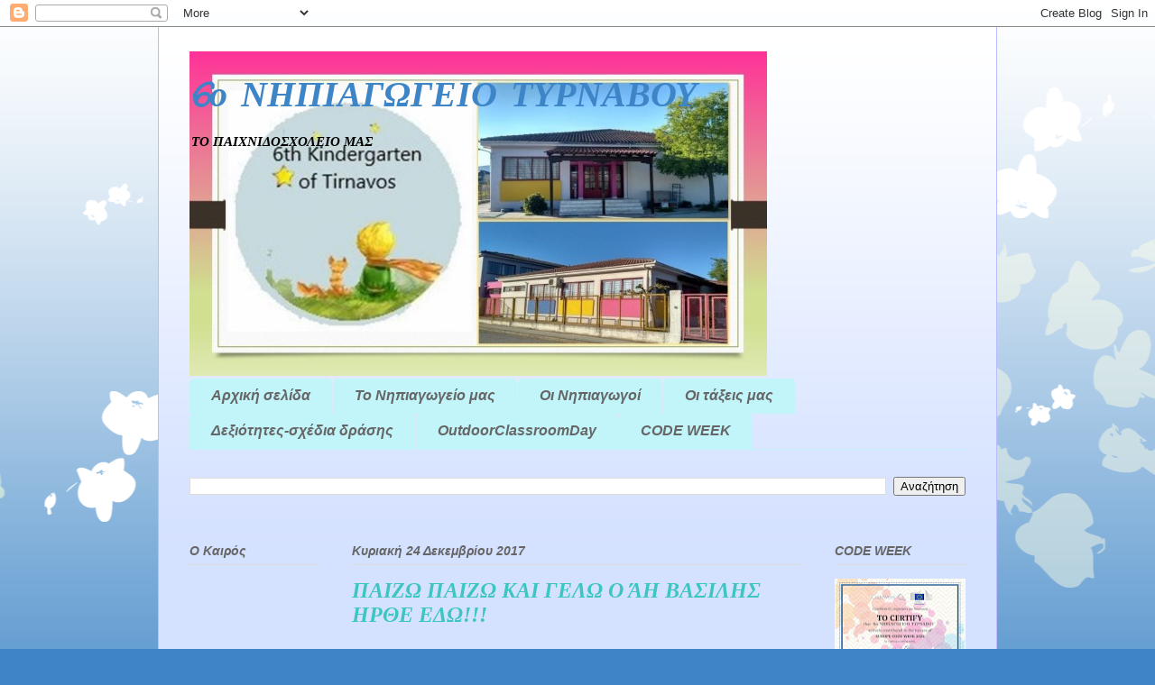

--- FILE ---
content_type: text/html; charset=UTF-8
request_url: http://6niptyrnavou.blogspot.com/2017/12/blog-post_24.html
body_size: 42800
content:
<!DOCTYPE html>
<html class='v2' dir='ltr' lang='el'>
<head>
<link href='https://www.blogger.com/static/v1/widgets/335934321-css_bundle_v2.css' rel='stylesheet' type='text/css'/>
<meta content='width=1100' name='viewport'/>
<meta content='text/html; charset=UTF-8' http-equiv='Content-Type'/>
<meta content='blogger' name='generator'/>
<link href='http://6niptyrnavou.blogspot.com/favicon.ico' rel='icon' type='image/x-icon'/>
<link href='http://6niptyrnavou.blogspot.com/2017/12/blog-post_24.html' rel='canonical'/>
<link rel="alternate" type="application/atom+xml" title="6ο  ΝΗΠΙΑΓΩΓΕΙΟ ΤΥΡΝΑΒΟΥ - Atom" href="http://6niptyrnavou.blogspot.com/feeds/posts/default" />
<link rel="alternate" type="application/rss+xml" title="6ο  ΝΗΠΙΑΓΩΓΕΙΟ ΤΥΡΝΑΒΟΥ - RSS" href="http://6niptyrnavou.blogspot.com/feeds/posts/default?alt=rss" />
<link rel="service.post" type="application/atom+xml" title="6ο  ΝΗΠΙΑΓΩΓΕΙΟ ΤΥΡΝΑΒΟΥ - Atom" href="https://www.blogger.com/feeds/2632897808876134334/posts/default" />

<link rel="alternate" type="application/atom+xml" title="6ο  ΝΗΠΙΑΓΩΓΕΙΟ ΤΥΡΝΑΒΟΥ - Atom" href="http://6niptyrnavou.blogspot.com/feeds/6611296265423352859/comments/default" />
<!--Can't find substitution for tag [blog.ieCssRetrofitLinks]-->
<link href='https://blogger.googleusercontent.com/img/b/R29vZ2xl/AVvXsEiDyEmg3Y0L3Zu5_gMNVSNXofPqiBZxHOxcp4R7IIgP8hfyFYp7nTLB_vVyXm-4A2rAAmbW8WD8xjkr6jSYuNUmMoSWnn4DLar1PFrNHMtPejRbwpmjqOcHgyDVPonAYKYlI6C81ZfzAEQ/s320/DSCN2620+%2528Custom%2529.JPG' rel='image_src'/>
<meta content='http://6niptyrnavou.blogspot.com/2017/12/blog-post_24.html' property='og:url'/>
<meta content='ΠΑΙΖΩ ΠΑΙΖΩ  ΚΑΙ ΓΕΛΩ Ο ΆΗ ΒΑΣΙΛΗΣ ΗΡΘΕ ΕΔΩ!!!' property='og:title'/>
<meta content='  Tην επόμενη μέρα της γιορτής, μια έκπληξη μας περίμενε στο Νηπιαγωγείο...ο Άγιος Βασίλης ήταν, που επειδή του άρεσε πάρα πολύ η γιορτή μας...' property='og:description'/>
<meta content='https://blogger.googleusercontent.com/img/b/R29vZ2xl/AVvXsEiDyEmg3Y0L3Zu5_gMNVSNXofPqiBZxHOxcp4R7IIgP8hfyFYp7nTLB_vVyXm-4A2rAAmbW8WD8xjkr6jSYuNUmMoSWnn4DLar1PFrNHMtPejRbwpmjqOcHgyDVPonAYKYlI6C81ZfzAEQ/w1200-h630-p-k-no-nu/DSCN2620+%2528Custom%2529.JPG' property='og:image'/>
<title>6ο  ΝΗΠΙΑΓΩΓΕΙΟ ΤΥΡΝΑΒΟΥ: ΠΑΙΖΩ ΠΑΙΖΩ  ΚΑΙ ΓΕΛΩ Ο ΆΗ ΒΑΣΙΛΗΣ ΗΡΘΕ ΕΔΩ!!!</title>
<style type='text/css'>@font-face{font-family:'Crafty Girls';font-style:normal;font-weight:400;font-display:swap;src:url(//fonts.gstatic.com/s/craftygirls/v16/va9B4kXI39VaDdlPJo8N_NveRhf6Xl7Glw.woff2)format('woff2');unicode-range:U+0000-00FF,U+0131,U+0152-0153,U+02BB-02BC,U+02C6,U+02DA,U+02DC,U+0304,U+0308,U+0329,U+2000-206F,U+20AC,U+2122,U+2191,U+2193,U+2212,U+2215,U+FEFF,U+FFFD;}</style>
<style id='page-skin-1' type='text/css'><!--
/*
-----------------------------------------------
Blogger Template Style
Name:     Ethereal
Designer: Jason Morrow
URL:      jasonmorrow.etsy.com
----------------------------------------------- */
/* Content
----------------------------------------------- */
body {
font: italic bold 13px Georgia, Utopia, 'Palatino Linotype', Palatino, serif;
color: #666666;
background: #3d85c6 none repeat-x scroll top left;
}
html body .content-outer {
min-width: 0;
max-width: 100%;
width: 100%;
}
a:link {
text-decoration: none;
color: #3da5a1;
}
a:visited {
text-decoration: none;
color: #466b9c;
}
a:hover {
text-decoration: underline;
color: #ffd966;
}
.main-inner {
padding-top: 15px;
}
.body-fauxcolumn-outer {
background: transparent url(//themes.googleusercontent.com/image?id=0BwVBOzw_-hbMMDZjM2Q4YjctMTY2OC00ZGU2LWJjZDYtODVjOGRiOThlMGQ3) repeat-x scroll top center;
}
.content-fauxcolumns .fauxcolumn-inner {
background: #d4e1ff url(//www.blogblog.com/1kt/ethereal/white-fade.png) repeat-x scroll top left;
border-left: 1px solid #bbbbff;
border-right: 1px solid #bbbbff;
}
/* Flexible Background
----------------------------------------------- */
.content-fauxcolumn-outer .fauxborder-left {
width: 100%;
padding-left: 0;
margin-left: -0;
background-color: transparent;
background-image: none;
background-repeat: no-repeat;
background-position: left top;
}
.content-fauxcolumn-outer .fauxborder-right {
margin-right: -0;
width: 0;
background-color: transparent;
background-image: none;
background-repeat: no-repeat;
background-position: right top;
}
/* Columns
----------------------------------------------- */
.content-inner {
padding: 0;
}
/* Header
----------------------------------------------- */
.header-inner {
padding: 27px 0 3px;
}
.header-inner .section {
margin: 0 35px;
}
.Header h1 {
font: italic bold 40px Crafty Girls;
color: #3d85c6;
}
.Header h1 a {
color: #3d85c6;
}
.Header .description {
font-size: 115%;
color: #000000;
}
.header-inner .Header .titlewrapper,
.header-inner .Header .descriptionwrapper {
padding-left: 0;
padding-right: 0;
margin-bottom: 0;
}
/* Tabs
----------------------------------------------- */
.tabs-outer {
position: relative;
background: transparent;
}
.tabs-cap-top, .tabs-cap-bottom {
position: absolute;
width: 100%;
}
.tabs-cap-bottom {
bottom: 0;
}
.tabs-inner {
padding: 0;
}
.tabs-inner .section {
margin: 0 35px;
}
*+html body .tabs-inner .widget li {
padding: 1px;
}
.PageList {
border-bottom: 1px solid #c2f5fa;
}
.tabs-inner .widget li.selected a,
.tabs-inner .widget li a:hover {
position: relative;
-moz-border-radius-topleft: 5px;
-moz-border-radius-topright: 5px;
-webkit-border-top-left-radius: 5px;
-webkit-border-top-right-radius: 5px;
-goog-ms-border-top-left-radius: 5px;
-goog-ms-border-top-right-radius: 5px;
border-top-left-radius: 5px;
border-top-right-radius: 5px;
background: #4efff9 none ;
color: #666666;
}
.tabs-inner .widget li a {
display: inline-block;
margin: 0;
margin-right: 1px;
padding: .65em 1.5em;
font: italic bold 16px Arial, Tahoma, Helvetica, FreeSans, sans-serif;
color: #666666;
background-color: #c2f5fa;
-moz-border-radius-topleft: 5px;
-moz-border-radius-topright: 5px;
-webkit-border-top-left-radius: 5px;
-webkit-border-top-right-radius: 5px;
-goog-ms-border-top-left-radius: 5px;
-goog-ms-border-top-right-radius: 5px;
border-top-left-radius: 5px;
border-top-right-radius: 5px;
}
/* Headings
----------------------------------------------- */
h2 {
font: italic bold 14px Arial, Tahoma, Helvetica, FreeSans, sans-serif;
color: #666666;
}
/* Widgets
----------------------------------------------- */
.main-inner .column-left-inner {
padding: 0 0 0 20px;
}
.main-inner .column-left-inner .section {
margin-right: 0;
}
.main-inner .column-right-inner {
padding: 0 20px 0 0;
}
.main-inner .column-right-inner .section {
margin-left: 0;
}
.main-inner .section {
padding: 0;
}
.main-inner .widget {
padding: 0 0 15px;
margin: 20px 0;
border-bottom: 1px solid #dbdbdb;
}
.main-inner .widget h2 {
margin: 0;
padding: .6em 0 .5em;
}
.footer-inner .widget h2 {
padding: 0 0 .4em;
}
.main-inner .widget h2 + div, .footer-inner .widget h2 + div {
padding-top: 15px;
}
.main-inner .widget .widget-content {
margin: 0;
padding: 15px 0 0;
}
.main-inner .widget ul, .main-inner .widget #ArchiveList ul.flat {
margin: -15px -15px -15px;
padding: 0;
list-style: none;
}
.main-inner .sidebar .widget h2 {
border-bottom: 1px solid #dbdbdb;
}
.main-inner .widget #ArchiveList {
margin: -15px 0 0;
}
.main-inner .widget ul li, .main-inner .widget #ArchiveList ul.flat li {
padding: .5em 15px;
text-indent: 0;
}
.main-inner .widget #ArchiveList ul li {
padding-top: .25em;
padding-bottom: .25em;
}
.main-inner .widget ul li:first-child, .main-inner .widget #ArchiveList ul.flat li:first-child {
border-top: none;
}
.main-inner .widget ul li:last-child, .main-inner .widget #ArchiveList ul.flat li:last-child {
border-bottom: none;
}
.main-inner .widget .post-body ul {
padding: 0 2.5em;
margin: .5em 0;
list-style: disc;
}
.main-inner .widget .post-body ul li {
padding: 0.25em 0;
margin-bottom: .25em;
color: #666666;
border: none;
}
.footer-inner .widget ul {
padding: 0;
list-style: none;
}
.widget .zippy {
color: #666666;
}
/* Posts
----------------------------------------------- */
.main.section {
margin: 0 20px;
}
body .main-inner .Blog {
padding: 0;
background-color: transparent;
border: none;
}
.main-inner .widget h2.date-header {
border-bottom: 1px solid #dbdbdb;
}
.date-outer {
position: relative;
margin: 15px 0 20px;
}
.date-outer:first-child {
margin-top: 0;
}
.date-posts {
clear: both;
}
.post-outer, .inline-ad {
border-bottom: 1px solid #dbdbdb;
padding: 30px 0;
}
.post-outer {
padding-bottom: 10px;
}
.post-outer:first-child {
padding-top: 0;
border-top: none;
}
.post-outer:last-child, .inline-ad:last-child {
border-bottom: none;
}
.post-body img {
padding: 8px;
}
h3.post-title, h4 {
font: italic bold 24px Times, Times New Roman, serif;
color: #3dc6c1;
}
h3.post-title a {
font: italic bold 24px Times, Times New Roman, serif;
color: #3dc6c1;
text-decoration: none;
}
h3.post-title a:hover {
color: #ffd966;
text-decoration: underline;
}
.post-header {
margin: 0 0 1.5em;
}
.post-body {
line-height: 1.4;
}
.post-footer {
margin: 1.5em 0 0;
}
#blog-pager {
padding: 15px;
}
.blog-feeds, .post-feeds {
margin: 1em 0;
text-align: center;
}
.post-outer .comments {
margin-top: 2em;
}
/* Comments
----------------------------------------------- */
.comments .comments-content .icon.blog-author {
background-repeat: no-repeat;
background-image: url([data-uri]);
}
.comments .comments-content .loadmore a {
background: #d4e1ff url(//www.blogblog.com/1kt/ethereal/white-fade.png) repeat-x scroll top left;
}
.comments .comments-content .loadmore a {
border-top: 1px solid #dbdbdb;
border-bottom: 1px solid #dbdbdb;
}
.comments .comment-thread.inline-thread {
background: #d4e1ff url(//www.blogblog.com/1kt/ethereal/white-fade.png) repeat-x scroll top left;
}
.comments .continue {
border-top: 2px solid #dbdbdb;
}
/* Footer
----------------------------------------------- */
.footer-inner {
padding: 30px 0;
overflow: hidden;
}
/* Mobile
----------------------------------------------- */
body.mobile  {
background-size: auto
}
.mobile .body-fauxcolumn-outer {
background: ;
}
.mobile .content-fauxcolumns .fauxcolumn-inner {
opacity: 0.75;
}
.mobile .content-fauxcolumn-outer .fauxborder-right {
margin-right: 0;
}
.mobile-link-button {
background-color: #4efff9;
}
.mobile-link-button a:link, .mobile-link-button a:visited {
color: #666666;
}
.mobile-index-contents {
color: #444444;
}
.mobile .body-fauxcolumn-outer {
background-size: 100% auto;
}
.mobile .mobile-date-outer {
border-bottom: transparent;
}
.mobile .PageList {
border-bottom: none;
}
.mobile .tabs-inner .section {
margin: 0;
}
.mobile .tabs-inner .PageList .widget-content {
background: #4efff9 none;
color: #666666;
}
.mobile .tabs-inner .PageList .widget-content .pagelist-arrow {
border-left: 1px solid #666666;
}
.mobile .footer-inner {
overflow: visible;
}
body.mobile .AdSense {
margin: 0 -10px;
}

--></style>
<style id='template-skin-1' type='text/css'><!--
body {
min-width: 930px;
}
.content-outer, .content-fauxcolumn-outer, .region-inner {
min-width: 930px;
max-width: 930px;
_width: 930px;
}
.main-inner .columns {
padding-left: 180px;
padding-right: 180px;
}
.main-inner .fauxcolumn-center-outer {
left: 180px;
right: 180px;
/* IE6 does not respect left and right together */
_width: expression(this.parentNode.offsetWidth -
parseInt("180px") -
parseInt("180px") + 'px');
}
.main-inner .fauxcolumn-left-outer {
width: 180px;
}
.main-inner .fauxcolumn-right-outer {
width: 180px;
}
.main-inner .column-left-outer {
width: 180px;
right: 100%;
margin-left: -180px;
}
.main-inner .column-right-outer {
width: 180px;
margin-right: -180px;
}
#layout {
min-width: 0;
}
#layout .content-outer {
min-width: 0;
width: 800px;
}
#layout .region-inner {
min-width: 0;
width: auto;
}
body#layout div.add_widget {
padding: 8px;
}
body#layout div.add_widget a {
margin-left: 32px;
}
--></style>
<link href='https://www.blogger.com/dyn-css/authorization.css?targetBlogID=2632897808876134334&amp;zx=ed22effb-761d-4dac-9e0f-7f9d67320dc8' media='none' onload='if(media!=&#39;all&#39;)media=&#39;all&#39;' rel='stylesheet'/><noscript><link href='https://www.blogger.com/dyn-css/authorization.css?targetBlogID=2632897808876134334&amp;zx=ed22effb-761d-4dac-9e0f-7f9d67320dc8' rel='stylesheet'/></noscript>
<meta name='google-adsense-platform-account' content='ca-host-pub-1556223355139109'/>
<meta name='google-adsense-platform-domain' content='blogspot.com'/>

</head>
<body class='loading variant-blossoms1Blue'>
<div class='navbar section' id='navbar' name='Navbar'><div class='widget Navbar' data-version='1' id='Navbar1'><script type="text/javascript">
    function setAttributeOnload(object, attribute, val) {
      if(window.addEventListener) {
        window.addEventListener('load',
          function(){ object[attribute] = val; }, false);
      } else {
        window.attachEvent('onload', function(){ object[attribute] = val; });
      }
    }
  </script>
<div id="navbar-iframe-container"></div>
<script type="text/javascript" src="https://apis.google.com/js/platform.js"></script>
<script type="text/javascript">
      gapi.load("gapi.iframes:gapi.iframes.style.bubble", function() {
        if (gapi.iframes && gapi.iframes.getContext) {
          gapi.iframes.getContext().openChild({
              url: 'https://www.blogger.com/navbar/2632897808876134334?po\x3d6611296265423352859\x26origin\x3dhttp://6niptyrnavou.blogspot.com',
              where: document.getElementById("navbar-iframe-container"),
              id: "navbar-iframe"
          });
        }
      });
    </script><script type="text/javascript">
(function() {
var script = document.createElement('script');
script.type = 'text/javascript';
script.src = '//pagead2.googlesyndication.com/pagead/js/google_top_exp.js';
var head = document.getElementsByTagName('head')[0];
if (head) {
head.appendChild(script);
}})();
</script>
</div></div>
<div class='body-fauxcolumns'>
<div class='fauxcolumn-outer body-fauxcolumn-outer'>
<div class='cap-top'>
<div class='cap-left'></div>
<div class='cap-right'></div>
</div>
<div class='fauxborder-left'>
<div class='fauxborder-right'></div>
<div class='fauxcolumn-inner'>
</div>
</div>
<div class='cap-bottom'>
<div class='cap-left'></div>
<div class='cap-right'></div>
</div>
</div>
</div>
<div class='content'>
<div class='content-fauxcolumns'>
<div class='fauxcolumn-outer content-fauxcolumn-outer'>
<div class='cap-top'>
<div class='cap-left'></div>
<div class='cap-right'></div>
</div>
<div class='fauxborder-left'>
<div class='fauxborder-right'></div>
<div class='fauxcolumn-inner'>
</div>
</div>
<div class='cap-bottom'>
<div class='cap-left'></div>
<div class='cap-right'></div>
</div>
</div>
</div>
<div class='content-outer'>
<div class='content-cap-top cap-top'>
<div class='cap-left'></div>
<div class='cap-right'></div>
</div>
<div class='fauxborder-left content-fauxborder-left'>
<div class='fauxborder-right content-fauxborder-right'></div>
<div class='content-inner'>
<header>
<div class='header-outer'>
<div class='header-cap-top cap-top'>
<div class='cap-left'></div>
<div class='cap-right'></div>
</div>
<div class='fauxborder-left header-fauxborder-left'>
<div class='fauxborder-right header-fauxborder-right'></div>
<div class='region-inner header-inner'>
<div class='header section' id='header' name='Κεφαλίδα'><div class='widget Header' data-version='1' id='Header1'>
<div id='header-inner' style='background-image: url("https://blogger.googleusercontent.com/img/a/AVvXsEjNSWWFHNZDrUCpZtJSD6tPb6gl5K_0EG0eoy6xfVt3QFNBNEd_Z74l5H4nABnnUW_p-_SYfDHtyAu970y65LuNzbJB9OM1qX2GsgHqNaCMuNCoC6lmopZr7AOOI_2xmL7gEycgpR90ei7yWFJ4c3xZUqPxpBdAS5aQcGj8gs-PTxoShIpUuIISmISD=s640"); background-position: left; width: 640px; min-height: 360px; _height: 360px; background-repeat: no-repeat; '>
<div class='titlewrapper' style='background: transparent'>
<h1 class='title' style='background: transparent; border-width: 0px'>
<a href='http://6niptyrnavou.blogspot.com/'>
6ο  ΝΗΠΙΑΓΩΓΕΙΟ ΤΥΡΝΑΒΟΥ
</a>
</h1>
</div>
<div class='descriptionwrapper'>
<p class='description'><span>ΤΟ ΠΑΙΧΝΙΔΟΣΧΟΛΕΙΟ ΜΑΣ</span></p>
</div>
</div>
</div></div>
</div>
</div>
<div class='header-cap-bottom cap-bottom'>
<div class='cap-left'></div>
<div class='cap-right'></div>
</div>
</div>
</header>
<div class='tabs-outer'>
<div class='tabs-cap-top cap-top'>
<div class='cap-left'></div>
<div class='cap-right'></div>
</div>
<div class='fauxborder-left tabs-fauxborder-left'>
<div class='fauxborder-right tabs-fauxborder-right'></div>
<div class='region-inner tabs-inner'>
<div class='tabs section' id='crosscol' name='Σε όλες τις στήλες'><div class='widget PageList' data-version='1' id='PageList1'>
<h2>Σελίδες</h2>
<div class='widget-content'>
<ul>
<li>
<a href='javascript:;'>Αρχική σελίδα</a>
</li>
<li>
<a href='http://6niptyrnavou.blogspot.com/p/blog-page.html'>Το Νηπιαγωγείο μας</a>
</li>
<li>
<a href='http://6niptyrnavou.blogspot.com/p/blog-page_8900.html'>Οι Νηπιαγωγοί</a>
</li>
<li>
<a href='http://6niptyrnavou.blogspot.com/p/blog-page_26.html'>Οι τάξεις μας</a>
</li>
<li>
<a href='https://padlet.com/elisout/102mszff6oeutz2h'>Δεξιότητες-σχέδια δράσης</a>
</li>
<li>
<a href='http://6niptyrnavou.blogspot.com/p/outdoorclassroomday.html'>OutdoorClassroomDay</a>
</li>
<li>
<a href='http://6niptyrnavou.blogspot.com/p/code-week_17.html'>CODE WEEK</a>
</li>
</ul>
<div class='clear'></div>
</div>
</div></div>
<div class='tabs section' id='crosscol-overflow' name='Cross-Column 2'><div class='widget BlogSearch' data-version='1' id='BlogSearch1'>
<h2 class='title'>Αναζήτηση αυτού του ιστολογίου</h2>
<div class='widget-content'>
<div id='BlogSearch1_form'>
<form action='http://6niptyrnavou.blogspot.com/search' class='gsc-search-box' target='_top'>
<table cellpadding='0' cellspacing='0' class='gsc-search-box'>
<tbody>
<tr>
<td class='gsc-input'>
<input autocomplete='off' class='gsc-input' name='q' size='10' title='search' type='text' value=''/>
</td>
<td class='gsc-search-button'>
<input class='gsc-search-button' title='search' type='submit' value='Αναζήτηση'/>
</td>
</tr>
</tbody>
</table>
</form>
</div>
</div>
<div class='clear'></div>
</div><div class='widget Translate' data-version='1' id='Translate1'>
<h2 class='title'>Μετάφρασηhttps://www.jigsawplanet.com/?rc=play&amp;pid=0b6464dc0384</h2>
<div id='google_translate_element'></div>
<script>
    function googleTranslateElementInit() {
      new google.translate.TranslateElement({
        pageLanguage: 'el',
        autoDisplay: 'true',
        layout: google.translate.TranslateElement.InlineLayout.VERTICAL
      }, 'google_translate_element');
    }
  </script>
<script src='//translate.google.com/translate_a/element.js?cb=googleTranslateElementInit'></script>
<div class='clear'></div>
</div></div>
</div>
</div>
<div class='tabs-cap-bottom cap-bottom'>
<div class='cap-left'></div>
<div class='cap-right'></div>
</div>
</div>
<div class='main-outer'>
<div class='main-cap-top cap-top'>
<div class='cap-left'></div>
<div class='cap-right'></div>
</div>
<div class='fauxborder-left main-fauxborder-left'>
<div class='fauxborder-right main-fauxborder-right'></div>
<div class='region-inner main-inner'>
<div class='columns fauxcolumns'>
<div class='fauxcolumn-outer fauxcolumn-center-outer'>
<div class='cap-top'>
<div class='cap-left'></div>
<div class='cap-right'></div>
</div>
<div class='fauxborder-left'>
<div class='fauxborder-right'></div>
<div class='fauxcolumn-inner'>
</div>
</div>
<div class='cap-bottom'>
<div class='cap-left'></div>
<div class='cap-right'></div>
</div>
</div>
<div class='fauxcolumn-outer fauxcolumn-left-outer'>
<div class='cap-top'>
<div class='cap-left'></div>
<div class='cap-right'></div>
</div>
<div class='fauxborder-left'>
<div class='fauxborder-right'></div>
<div class='fauxcolumn-inner'>
</div>
</div>
<div class='cap-bottom'>
<div class='cap-left'></div>
<div class='cap-right'></div>
</div>
</div>
<div class='fauxcolumn-outer fauxcolumn-right-outer'>
<div class='cap-top'>
<div class='cap-left'></div>
<div class='cap-right'></div>
</div>
<div class='fauxborder-left'>
<div class='fauxborder-right'></div>
<div class='fauxcolumn-inner'>
</div>
</div>
<div class='cap-bottom'>
<div class='cap-left'></div>
<div class='cap-right'></div>
</div>
</div>
<!-- corrects IE6 width calculation -->
<div class='columns-inner'>
<div class='column-center-outer'>
<div class='column-center-inner'>
<div class='main section' id='main' name='Κύριος'><div class='widget Blog' data-version='1' id='Blog1'>
<div class='blog-posts hfeed'>

          <div class="date-outer">
        
<h2 class='date-header'><span>Κυριακή 24 Δεκεμβρίου 2017</span></h2>

          <div class="date-posts">
        
<div class='post-outer'>
<div class='post hentry uncustomized-post-template' itemprop='blogPost' itemscope='itemscope' itemtype='http://schema.org/BlogPosting'>
<meta content='https://blogger.googleusercontent.com/img/b/R29vZ2xl/AVvXsEiDyEmg3Y0L3Zu5_gMNVSNXofPqiBZxHOxcp4R7IIgP8hfyFYp7nTLB_vVyXm-4A2rAAmbW8WD8xjkr6jSYuNUmMoSWnn4DLar1PFrNHMtPejRbwpmjqOcHgyDVPonAYKYlI6C81ZfzAEQ/s320/DSCN2620+%2528Custom%2529.JPG' itemprop='image_url'/>
<meta content='2632897808876134334' itemprop='blogId'/>
<meta content='6611296265423352859' itemprop='postId'/>
<a name='6611296265423352859'></a>
<h3 class='post-title entry-title' itemprop='name'>
ΠΑΙΖΩ ΠΑΙΖΩ  ΚΑΙ ΓΕΛΩ Ο ΆΗ ΒΑΣΙΛΗΣ ΗΡΘΕ ΕΔΩ!!!
</h3>
<div class='post-header'>
<div class='post-header-line-1'></div>
</div>
<div class='post-body entry-content' id='post-body-6611296265423352859' itemprop='description articleBody'>
<div dir="ltr" style="text-align: left;" trbidi="on">
<div class="separator" style="clear: both; text-align: center;">
<span style="font-size: large;">Tην επόμενη μέρα της γιορτής, μια έκπληξη μας περίμενε στο Νηπιαγωγείο...ο Άγιος Βασίλης ήταν, που επειδή του άρεσε πάρα πολύ η γιορτή μας, έτσι μας έγραψε, μας έφερε στο σχολείο και εκπλήξεις πολλές...</span></div>
<div class="separator" style="clear: both; text-align: center;">
<span style="font-size: large;">πρώτα πρώτα μπαίνοντας μέσα είδαμε χνάρια, άσπρα και γλυκά, αφού δεν αντέξαμε και τα δοκιμάσαμε...και καταλήξαμε στο εξής:&nbsp; &nbsp;εκεί στο Βόρειο Πόλο που μένει, το χιόνι είναι μαγικό, γλυκό σα ζάχαρη άχνη και δεν λιώνει με τίποτα...ακολουθήσαμε τα χνάρια και...</span></div>
<div class="separator" style="clear: both; text-align: center;">
<a href="https://blogger.googleusercontent.com/img/b/R29vZ2xl/AVvXsEiDyEmg3Y0L3Zu5_gMNVSNXofPqiBZxHOxcp4R7IIgP8hfyFYp7nTLB_vVyXm-4A2rAAmbW8WD8xjkr6jSYuNUmMoSWnn4DLar1PFrNHMtPejRbwpmjqOcHgyDVPonAYKYlI6C81ZfzAEQ/s1600/DSCN2620+%2528Custom%2529.JPG" imageanchor="1" style="margin-left: 1em; margin-right: 1em;"><img border="0" data-original-height="480" data-original-width="640" height="240" src="https://blogger.googleusercontent.com/img/b/R29vZ2xl/AVvXsEiDyEmg3Y0L3Zu5_gMNVSNXofPqiBZxHOxcp4R7IIgP8hfyFYp7nTLB_vVyXm-4A2rAAmbW8WD8xjkr6jSYuNUmMoSWnn4DLar1PFrNHMtPejRbwpmjqOcHgyDVPonAYKYlI6C81ZfzAEQ/s320/DSCN2620+%2528Custom%2529.JPG" width="320" /></a></div>
<br />
<div class="separator" style="clear: both; text-align: center;">
<a href="https://blogger.googleusercontent.com/img/b/R29vZ2xl/AVvXsEgS0tjDzsUYyqQSdWboTC11SZo6rGon2F6NWhFkKm4IEDsdIF6XQE5fWTTxsMoDQbZOXEaCE5j3YZI0q3V8Nu6UX9Yb8uP9LodVe9HQbhrW4ks8ZrBMdGmWJ4s0XPqn04Ke-18ytynYl1g/s1600/DSCN2622+%2528Custom%2529.JPG" imageanchor="1" style="margin-left: 1em; margin-right: 1em;"><img border="0" data-original-height="480" data-original-width="640" height="240" src="https://blogger.googleusercontent.com/img/b/R29vZ2xl/AVvXsEgS0tjDzsUYyqQSdWboTC11SZo6rGon2F6NWhFkKm4IEDsdIF6XQE5fWTTxsMoDQbZOXEaCE5j3YZI0q3V8Nu6UX9Yb8uP9LodVe9HQbhrW4ks8ZrBMdGmWJ4s0XPqn04Ke-18ytynYl1g/s320/DSCN2622+%2528Custom%2529.JPG" width="320" /></a></div>
<br />
<div class="separator" style="clear: both; text-align: center;">
<a href="https://blogger.googleusercontent.com/img/b/R29vZ2xl/AVvXsEgdyZydUFYwbEbAPIActd4afW8jOkgB2PMFNS7Eu_r98o6I7NhSwkuEdK7HU_U5NntpZtDzTH165_JndvdVjZQLYK1mPW_4k8yDzT7k_H8vFFT8HsBF73V0MYqGIUsbgovdGFFMO2eDAng/s1600/DSCN2623+%2528Custom%2529.JPG" imageanchor="1" style="margin-left: 1em; margin-right: 1em;"><img border="0" data-original-height="480" data-original-width="640" height="240" src="https://blogger.googleusercontent.com/img/b/R29vZ2xl/AVvXsEgdyZydUFYwbEbAPIActd4afW8jOkgB2PMFNS7Eu_r98o6I7NhSwkuEdK7HU_U5NntpZtDzTH165_JndvdVjZQLYK1mPW_4k8yDzT7k_H8vFFT8HsBF73V0MYqGIUsbgovdGFFMO2eDAng/s320/DSCN2623+%2528Custom%2529.JPG" width="320" /></a></div>
<div style="text-align: center;">
&nbsp;<span style="font-size: large;">ακολουθώντας τα βήματα βρίσκουμε ένα γράμμα και ...οδηγίες...</span></div>
<div class="separator" style="clear: both; text-align: center;">
<a href="https://blogger.googleusercontent.com/img/b/R29vZ2xl/AVvXsEh6KTLewOmQvjqZrrwKcNtffr5RDkfqlp5VyylCwzw6gWhfXxNgCDH8o0bzvcg2Ys_8C-iCFCWy434C893L1Hb0i1gMMAKIWtCp2slrRU4i4Q1gkX5tNc3Z7t6-LT3PEpXqZwU9_tgUkJo/s1600/DSCN2631+%2528Custom%2529.JPG" imageanchor="1" style="margin-left: 1em; margin-right: 1em;"><img border="0" data-original-height="480" data-original-width="640" height="240" src="https://blogger.googleusercontent.com/img/b/R29vZ2xl/AVvXsEh6KTLewOmQvjqZrrwKcNtffr5RDkfqlp5VyylCwzw6gWhfXxNgCDH8o0bzvcg2Ys_8C-iCFCWy434C893L1Hb0i1gMMAKIWtCp2slrRU4i4Q1gkX5tNc3Z7t6-LT3PEpXqZwU9_tgUkJo/s320/DSCN2631+%2528Custom%2529.JPG" width="320" /></a></div>
<br />
<div class="separator" style="clear: both; text-align: center;">
<a href="https://blogger.googleusercontent.com/img/b/R29vZ2xl/AVvXsEgPy8NeUQaUZVJhsVKwsDdgr8_aLBHvH8I6TJznEZHTmA_SlzJcT4CQLIsqLyaSrX8wKVpTtC6BTy00NQFIIE6VFG36NhbO54YQiEl7dBLlWBjKnvGR_8Fb6ZwJDZXrgOqCGhaPg22ADyc/s1600/DSCN2626+%2528Custom%2529.JPG" imageanchor="1" style="margin-left: 1em; margin-right: 1em;"><img border="0" data-original-height="480" data-original-width="640" height="240" src="https://blogger.googleusercontent.com/img/b/R29vZ2xl/AVvXsEgPy8NeUQaUZVJhsVKwsDdgr8_aLBHvH8I6TJznEZHTmA_SlzJcT4CQLIsqLyaSrX8wKVpTtC6BTy00NQFIIE6VFG36NhbO54YQiEl7dBLlWBjKnvGR_8Fb6ZwJDZXrgOqCGhaPg22ADyc/s320/DSCN2626+%2528Custom%2529.JPG" width="320" /></a></div>
<br />
<div class="separator" style="clear: both; text-align: center;">
<a href="https://blogger.googleusercontent.com/img/b/R29vZ2xl/AVvXsEhQdtw1lyP0JUuE_864QuSUks_qJCL5DrWBg48w3khcVtEkh57nCdbn7mQa1ZtQgLOr1BIiWvxHgigeqB2rKdexqunzr_7hUIFWfa2JDE-xm7YClaGPloRDUie32W4xQrSuku1UfRNHgp0/s1600/DSCN2629+%2528Custom%2529.JPG" imageanchor="1" style="margin-left: 1em; margin-right: 1em;"><img border="0" data-original-height="480" data-original-width="640" height="240" src="https://blogger.googleusercontent.com/img/b/R29vZ2xl/AVvXsEhQdtw1lyP0JUuE_864QuSUks_qJCL5DrWBg48w3khcVtEkh57nCdbn7mQa1ZtQgLOr1BIiWvxHgigeqB2rKdexqunzr_7hUIFWfa2JDE-xm7YClaGPloRDUie32W4xQrSuku1UfRNHgp0/s320/DSCN2629+%2528Custom%2529.JPG" width="320" /></a></div>
<br />
<div class="separator" style="clear: both; text-align: center;">
<a href="https://blogger.googleusercontent.com/img/b/R29vZ2xl/AVvXsEitmujDPyp5t-wiTd0EEbnLAg_VeKSke4hpytB8J1ytTReAtkeEultsvqwMRsm5knrRSa7aumJUkXRE8mEKVGdzPJfJ4qjIDC-AT2MInH_LCr3vraPtMHLW2OLutWQSJpT-rZ5YTVYoeLo/s1600/DSCN2633+%2528Custom%2529.JPG" imageanchor="1" style="margin-left: 1em; margin-right: 1em;"><img border="0" data-original-height="480" data-original-width="640" height="240" src="https://blogger.googleusercontent.com/img/b/R29vZ2xl/AVvXsEitmujDPyp5t-wiTd0EEbnLAg_VeKSke4hpytB8J1ytTReAtkeEultsvqwMRsm5knrRSa7aumJUkXRE8mEKVGdzPJfJ4qjIDC-AT2MInH_LCr3vraPtMHLW2OLutWQSJpT-rZ5YTVYoeLo/s320/DSCN2633+%2528Custom%2529.JPG" width="320" /></a></div>
<div style="text-align: center;">
&nbsp;<span style="font-size: large;">και </span><span style="font-size: x-large;">1ο παιχνίδι:</span><span style="font-size: large;"> "το αστέρι που καίει"...αφού ανακαλύπτουμε που είναι το αστέρι, (λύνουμε το γρίφο, κρύφτηκε πίσω από τη φάτνη), ακολουθώντας τις οδηγίες ...παίζουμε!</span></div>
<div class="separator" style="clear: both; text-align: center;">
<a href="https://blogger.googleusercontent.com/img/b/R29vZ2xl/AVvXsEinWLrdWXoxKySNkSqfV5Hbm2ZGxP3UN4c8cZQfbjzp8oPHJ4sG6MOC2UjXmhs6hMVOZEnzIGblByvfcMunaiobL4cPO_gaByKG_GO7JOClf869dqj_054NzXOXVNGGshA13bM2wg-ry38/s1600/DSCN2635+%2528Custom%2529.JPG" imageanchor="1" style="margin-left: 1em; margin-right: 1em;"><img border="0" data-original-height="480" data-original-width="640" height="240" src="https://blogger.googleusercontent.com/img/b/R29vZ2xl/AVvXsEinWLrdWXoxKySNkSqfV5Hbm2ZGxP3UN4c8cZQfbjzp8oPHJ4sG6MOC2UjXmhs6hMVOZEnzIGblByvfcMunaiobL4cPO_gaByKG_GO7JOClf869dqj_054NzXOXVNGGshA13bM2wg-ry38/s320/DSCN2635+%2528Custom%2529.JPG" width="320" /></a></div>
<br />
<div class="separator" style="clear: both; text-align: center;">
<a href="https://blogger.googleusercontent.com/img/b/R29vZ2xl/AVvXsEgrIDFCpg-ExiCYi2Kqok5gWMoMIqzkMEWkI-pNag0TPFEQEYAyTCFOHV-Jp_msuwok95QpB9UiMy3QyysVMWwDwy-C6M2Fg7H-Pb_Qb_lqx43-8uG0oZO547Fc-xwyIcmeVS9NasSkz_I/s1600/DSCN2636+%2528Custom%2529.JPG" imageanchor="1" style="margin-left: 1em; margin-right: 1em;"><img border="0" data-original-height="480" data-original-width="640" height="240" src="https://blogger.googleusercontent.com/img/b/R29vZ2xl/AVvXsEgrIDFCpg-ExiCYi2Kqok5gWMoMIqzkMEWkI-pNag0TPFEQEYAyTCFOHV-Jp_msuwok95QpB9UiMy3QyysVMWwDwy-C6M2Fg7H-Pb_Qb_lqx43-8uG0oZO547Fc-xwyIcmeVS9NasSkz_I/s320/DSCN2636+%2528Custom%2529.JPG" width="320" /></a></div>
<br />
<div class="separator" style="clear: both; text-align: center;">
<a href="https://blogger.googleusercontent.com/img/b/R29vZ2xl/AVvXsEgrT77PFscX_CIL_1zKGBbLmj0mu2em5gvjLkm6MQAXi2npyZNQC1D37A23_6bn6IPfBU-2AIq3e033gXy1KHHFt8JdIKT7LSE3xwRr-iV_U3cOjwHDf3Htx9sfz8cFixnM4BuuRPvDbSY/s1600/DSCN2641+%2528Custom%2529.JPG" imageanchor="1" style="margin-left: 1em; margin-right: 1em;"><img border="0" data-original-height="480" data-original-width="640" height="240" src="https://blogger.googleusercontent.com/img/b/R29vZ2xl/AVvXsEgrT77PFscX_CIL_1zKGBbLmj0mu2em5gvjLkm6MQAXi2npyZNQC1D37A23_6bn6IPfBU-2AIq3e033gXy1KHHFt8JdIKT7LSE3xwRr-iV_U3cOjwHDf3Htx9sfz8cFixnM4BuuRPvDbSY/s320/DSCN2641+%2528Custom%2529.JPG" width="320" /></a></div>
<br />
<div class="separator" style="clear: both; text-align: center;">
<a href="https://blogger.googleusercontent.com/img/b/R29vZ2xl/AVvXsEgZtKUPgwjMYutixgOyKRdLXBCRQC9SFljCw7rlmEjWb0FVY-hhY5Tdm8pwgL6UbJtrKDhdAHddszri8AmpqmpfSs6H6Azd225LXwPSzgWLV0K65O2aKX-9V_MT_5GabGW7sFEj_5XtF9I/s1600/DSCN2642+%2528Custom%2529.JPG" imageanchor="1" style="margin-left: 1em; margin-right: 1em;"><img border="0" data-original-height="480" data-original-width="640" height="240" src="https://blogger.googleusercontent.com/img/b/R29vZ2xl/AVvXsEgZtKUPgwjMYutixgOyKRdLXBCRQC9SFljCw7rlmEjWb0FVY-hhY5Tdm8pwgL6UbJtrKDhdAHddszri8AmpqmpfSs6H6Azd225LXwPSzgWLV0K65O2aKX-9V_MT_5GabGW7sFEj_5XtF9I/s320/DSCN2642+%2528Custom%2529.JPG" width="320" /></a></div>
<br />
<div class="separator" style="clear: both; text-align: center;">
<a href="https://blogger.googleusercontent.com/img/b/R29vZ2xl/AVvXsEiR4Wj26rqMFHAge_FEkyTXE7FqGxgQuLfjVbwtWtOF5hLxdDqQV6K37brHLKikWqx1fCw0OuWSpbDyRVvh5olvUhOR-KVtLNlaBC3u5Z1n_S2uZNuEucl8zgJsSxhHsNwEOJgnmXhZtys/s1600/DSCN2643+%2528Custom%2529.JPG" imageanchor="1" style="margin-left: 1em; margin-right: 1em;"><img border="0" data-original-height="480" data-original-width="640" height="240" src="https://blogger.googleusercontent.com/img/b/R29vZ2xl/AVvXsEiR4Wj26rqMFHAge_FEkyTXE7FqGxgQuLfjVbwtWtOF5hLxdDqQV6K37brHLKikWqx1fCw0OuWSpbDyRVvh5olvUhOR-KVtLNlaBC3u5Z1n_S2uZNuEucl8zgJsSxhHsNwEOJgnmXhZtys/s320/DSCN2643+%2528Custom%2529.JPG" width="320" /></a></div>
<br />
<div class="separator" style="clear: both; text-align: center;">
<a href="https://blogger.googleusercontent.com/img/b/R29vZ2xl/AVvXsEi3Kcq9aSulabT5hwdEVq6wJbBRCsT8GdXuFmZ9dxHM8HFdN_Q6wec-0aPx48ndw0gHKglaBXKLERPU8H74B_27695p5qDTXn-ADdd5ZWED5DwwWe_SayD5iFBXv87Nugf1efbr7JVIO9Y/s1600/DSCN2649+%2528Custom%2529.JPG" imageanchor="1" style="margin-left: 1em; margin-right: 1em;"><img border="0" data-original-height="480" data-original-width="640" height="240" src="https://blogger.googleusercontent.com/img/b/R29vZ2xl/AVvXsEi3Kcq9aSulabT5hwdEVq6wJbBRCsT8GdXuFmZ9dxHM8HFdN_Q6wec-0aPx48ndw0gHKglaBXKLERPU8H74B_27695p5qDTXn-ADdd5ZWED5DwwWe_SayD5iFBXv87Nugf1efbr7JVIO9Y/s320/DSCN2649+%2528Custom%2529.JPG" width="320" /></a></div>
<div style="text-align: center;">
&nbsp;<span style="font-size: x-large;">2ο παιχνίδι: "</span><span style="font-size: large;">ποιο ξωτικό είναι πιο γρήγορο;"...χαμός, αλλού μπαίναν τα χέρια, αλλού τα πόδια....</span></div>
<div class="separator" style="clear: both; text-align: center;">
<a href="https://blogger.googleusercontent.com/img/b/R29vZ2xl/AVvXsEiLm918qhEeInI1srXuzpNvptSq6tXVLkL9n63Rfl2CFCGnvALb7mQeHE_o7gkIGH_4K6RQnogeJQa45AnVyGbTmOn_1eFmlZoPE7klOHl9eYDdlwIvAgzrZYDHlfydyRNN2IDPTMO-MPs/s1600/DSCN2652+%2528Custom%2529.JPG" imageanchor="1" style="margin-left: 1em; margin-right: 1em;"><img border="0" data-original-height="480" data-original-width="640" height="240" src="https://blogger.googleusercontent.com/img/b/R29vZ2xl/AVvXsEiLm918qhEeInI1srXuzpNvptSq6tXVLkL9n63Rfl2CFCGnvALb7mQeHE_o7gkIGH_4K6RQnogeJQa45AnVyGbTmOn_1eFmlZoPE7klOHl9eYDdlwIvAgzrZYDHlfydyRNN2IDPTMO-MPs/s320/DSCN2652+%2528Custom%2529.JPG" width="320" /></a></div>
<br />
<div class="separator" style="clear: both; text-align: center;">
<a href="https://blogger.googleusercontent.com/img/b/R29vZ2xl/AVvXsEiV9hbHh94ySO5qBLXgAmRXOZJjMnEO3dOmBlupvO6qTrZIJVWmxCqTfEe4kyEick5YOcu-YKChxANa-BTQza3SlcN6z0RkofhH9ErVd79we3A8ae-_fdTzO4FVgLJGwMe4DWmdbT4fmGY/s1600/DSCN2656+%2528Custom%2529.JPG" imageanchor="1" style="margin-left: 1em; margin-right: 1em;"><img border="0" data-original-height="480" data-original-width="640" height="240" src="https://blogger.googleusercontent.com/img/b/R29vZ2xl/AVvXsEiV9hbHh94ySO5qBLXgAmRXOZJjMnEO3dOmBlupvO6qTrZIJVWmxCqTfEe4kyEick5YOcu-YKChxANa-BTQza3SlcN6z0RkofhH9ErVd79we3A8ae-_fdTzO4FVgLJGwMe4DWmdbT4fmGY/s320/DSCN2656+%2528Custom%2529.JPG" width="320" /></a></div>
<br />
<div class="separator" style="clear: both; text-align: center;">
<a href="https://blogger.googleusercontent.com/img/b/R29vZ2xl/AVvXsEg_Fvafg-Sx1JHC5X5rB786bQiVP3iABN1_6xV6MKGEwj4SjxSEJzSyr26th0kXrTM__ujMhXnVvoSzyJF9Ay-RsTD9wygF-yD6q-84h3NDRY9J9GAq0Fuza3TLdceh-OoZACje7VsQkbk/s1600/DSCN2660+%2528Custom%2529.JPG" imageanchor="1" style="margin-left: 1em; margin-right: 1em;"><img border="0" data-original-height="480" data-original-width="640" height="240" src="https://blogger.googleusercontent.com/img/b/R29vZ2xl/AVvXsEg_Fvafg-Sx1JHC5X5rB786bQiVP3iABN1_6xV6MKGEwj4SjxSEJzSyr26th0kXrTM__ujMhXnVvoSzyJF9Ay-RsTD9wygF-yD6q-84h3NDRY9J9GAq0Fuza3TLdceh-OoZACje7VsQkbk/s320/DSCN2660+%2528Custom%2529.JPG" width="320" /></a></div>
<br />
<div class="separator" style="clear: both; text-align: center;">
<a href="https://blogger.googleusercontent.com/img/b/R29vZ2xl/AVvXsEgduhANnZjqaD5724sU0dJIqH-DF6-L_ceklPMVIc5gRkq5lh6o3_wCNRqQOeCSe8aX8iC5tM-ZuoM8aNAvavUAoBJvRKtnqaFngBx3n21GT7tZveL7079DoYO3j92D1GjVWmFE0WbApuU/s1600/DSCN2663+%2528Custom%2529.JPG" imageanchor="1" style="margin-left: 1em; margin-right: 1em;"><img border="0" data-original-height="480" data-original-width="640" height="240" src="https://blogger.googleusercontent.com/img/b/R29vZ2xl/AVvXsEgduhANnZjqaD5724sU0dJIqH-DF6-L_ceklPMVIc5gRkq5lh6o3_wCNRqQOeCSe8aX8iC5tM-ZuoM8aNAvavUAoBJvRKtnqaFngBx3n21GT7tZveL7079DoYO3j92D1GjVWmFE0WbApuU/s320/DSCN2663+%2528Custom%2529.JPG" width="320" /></a></div>
<br />
<div class="separator" style="clear: both; text-align: center;">
<a href="https://blogger.googleusercontent.com/img/b/R29vZ2xl/AVvXsEhN8Dhuhd5G5f3yH3Edtdvda9q33w9aTOolygVbaJtA7JWTMBPzCj8PaPXFvcnwFe4w8pqEOHu3e-8_afln1E7IXc1WdZft2BS-PMdwO_v4ciDAxaeqc6dmX_kBWUt9hqKkB9yWN0pOKcs/s1600/DSCN2666+%2528Custom%2529.JPG" imageanchor="1" style="margin-left: 1em; margin-right: 1em;"><img border="0" data-original-height="480" data-original-width="640" height="240" src="https://blogger.googleusercontent.com/img/b/R29vZ2xl/AVvXsEhN8Dhuhd5G5f3yH3Edtdvda9q33w9aTOolygVbaJtA7JWTMBPzCj8PaPXFvcnwFe4w8pqEOHu3e-8_afln1E7IXc1WdZft2BS-PMdwO_v4ciDAxaeqc6dmX_kBWUt9hqKkB9yWN0pOKcs/s320/DSCN2666+%2528Custom%2529.JPG" width="320" /></a></div>
<br />
<div class="separator" style="clear: both; text-align: center;">
<a href="https://blogger.googleusercontent.com/img/b/R29vZ2xl/AVvXsEjJnZ5YoC-IRD1iMiV2RjY_zrUxerItWNKmtqQe8npGjipW3B1z1_csufiBDVVBrhCBw9Gr7pNmH0aV9eiLHqWMMiEbOZ1DyhozRdSdqP8gGnopWsllxzOSEG6gLOx2W8ot0iF7i168LUs/s1600/DSCN2668+%2528Custom%2529.JPG" imageanchor="1" style="margin-left: 1em; margin-right: 1em;"><img border="0" data-original-height="480" data-original-width="640" height="240" src="https://blogger.googleusercontent.com/img/b/R29vZ2xl/AVvXsEjJnZ5YoC-IRD1iMiV2RjY_zrUxerItWNKmtqQe8npGjipW3B1z1_csufiBDVVBrhCBw9Gr7pNmH0aV9eiLHqWMMiEbOZ1DyhozRdSdqP8gGnopWsllxzOSEG6gLOx2W8ot0iF7i168LUs/s320/DSCN2668+%2528Custom%2529.JPG" width="320" /></a></div>
<br />
<div class="separator" style="clear: both; text-align: center;">
<a href="https://blogger.googleusercontent.com/img/b/R29vZ2xl/AVvXsEiDujjnqidl-afhzGZ4tSz1b3TCuFUHnRBAHew4ZAhlOZPgb7he_umCVM9c8_77rKmyuJ5E2vd_YXZQyb0roQQo31Xj_5VVsLo6NSRVx77TYffRezjCBxLmt-fEKDxNDH9jG8Yl6afBsFs/s1600/DSCN2669+%2528Custom%2529.JPG" imageanchor="1" style="margin-left: 1em; margin-right: 1em;"><img border="0" data-original-height="480" data-original-width="640" height="240" src="https://blogger.googleusercontent.com/img/b/R29vZ2xl/AVvXsEiDujjnqidl-afhzGZ4tSz1b3TCuFUHnRBAHew4ZAhlOZPgb7he_umCVM9c8_77rKmyuJ5E2vd_YXZQyb0roQQo31Xj_5VVsLo6NSRVx77TYffRezjCBxLmt-fEKDxNDH9jG8Yl6afBsFs/s320/DSCN2669+%2528Custom%2529.JPG" width="320" /></a></div>
<br />
<div class="separator" style="clear: both; text-align: center;">
<a href="https://blogger.googleusercontent.com/img/b/R29vZ2xl/AVvXsEgYSH4Ki7H1o3DEotIjE_9OCbROD-yAf9f87dJGckNRk1XLdrqSbjbvtXeh6jFO4a4rVaKaAsHCD-15Lwnga7R2Pgto3xs2AiOaGey3COOuwn2LKKO3sjbA56a8hq-ENswBrmhN85jWvD0/s1600/DSCN2670+%2528Custom%2529.JPG" imageanchor="1" style="margin-left: 1em; margin-right: 1em;"><img border="0" data-original-height="480" data-original-width="640" height="240" src="https://blogger.googleusercontent.com/img/b/R29vZ2xl/AVvXsEgYSH4Ki7H1o3DEotIjE_9OCbROD-yAf9f87dJGckNRk1XLdrqSbjbvtXeh6jFO4a4rVaKaAsHCD-15Lwnga7R2Pgto3xs2AiOaGey3COOuwn2LKKO3sjbA56a8hq-ENswBrmhN85jWvD0/s320/DSCN2670+%2528Custom%2529.JPG" width="320" /></a></div>
<br />
<div class="separator" style="clear: both; text-align: center;">
<a href="https://blogger.googleusercontent.com/img/b/R29vZ2xl/AVvXsEifczdDeIjmdtEVf95CRUxasjqvPPPTY7lT9K6uKCnm2B52y53DHFkVeoibF56reShMU0OvMqq0McWCMWZm81RazXvdUAr9w2QgA7-V5aapRAIUmodvFvLwc-3TAXqYqk8HA1PvkRrUqyQ/s1600/DSCN2671+%2528Custom%2529.JPG" imageanchor="1" style="margin-left: 1em; margin-right: 1em;"><img border="0" data-original-height="480" data-original-width="640" height="240" src="https://blogger.googleusercontent.com/img/b/R29vZ2xl/AVvXsEifczdDeIjmdtEVf95CRUxasjqvPPPTY7lT9K6uKCnm2B52y53DHFkVeoibF56reShMU0OvMqq0McWCMWZm81RazXvdUAr9w2QgA7-V5aapRAIUmodvFvLwc-3TAXqYqk8HA1PvkRrUqyQ/s320/DSCN2671+%2528Custom%2529.JPG" width="320" /></a></div>
<br />
<div class="separator" style="clear: both; text-align: center;">
<a href="https://blogger.googleusercontent.com/img/b/R29vZ2xl/AVvXsEg8omu45O6KwYjF4YlH3trVuya_ZWHdpQOVdfcqv-IJrv8Y9dvwE0LGdqg8_oXakFL66J6ov7wTbBgSOZnaeFvtT9o72xOXA4djFZoEXayWYMakfC4Z3RNPcoHdw0dCi5E9kBE6jlUzP7o/s1600/DSCN2674+%2528Custom%2529.JPG" imageanchor="1" style="margin-left: 1em; margin-right: 1em;"><img border="0" data-original-height="480" data-original-width="640" height="240" src="https://blogger.googleusercontent.com/img/b/R29vZ2xl/AVvXsEg8omu45O6KwYjF4YlH3trVuya_ZWHdpQOVdfcqv-IJrv8Y9dvwE0LGdqg8_oXakFL66J6ov7wTbBgSOZnaeFvtT9o72xOXA4djFZoEXayWYMakfC4Z3RNPcoHdw0dCi5E9kBE6jlUzP7o/s320/DSCN2674+%2528Custom%2529.JPG" width="320" /></a></div>
<br />
<div class="separator" style="clear: both; text-align: center;">
<a href="https://blogger.googleusercontent.com/img/b/R29vZ2xl/AVvXsEjk0eQqoge9dqLIliufHVfJ8n76YUGv8KMNweB9YcP7a5BgLERLNCh1P0i9cl2XT4RrZnIbza_ZztqmwQuXO31PZqpAZtHwdy6svQqqXYxAdfdqO2Qc5B0XN2P_jGH1EiMycXD6uFop6Wc/s1600/DSCN2677+%2528Custom%2529.JPG" imageanchor="1" style="margin-left: 1em; margin-right: 1em;"><img border="0" data-original-height="480" data-original-width="640" height="240" src="https://blogger.googleusercontent.com/img/b/R29vZ2xl/AVvXsEjk0eQqoge9dqLIliufHVfJ8n76YUGv8KMNweB9YcP7a5BgLERLNCh1P0i9cl2XT4RrZnIbza_ZztqmwQuXO31PZqpAZtHwdy6svQqqXYxAdfdqO2Qc5B0XN2P_jGH1EiMycXD6uFop6Wc/s320/DSCN2677+%2528Custom%2529.JPG" width="320" /></a></div>
<br />
<div class="separator" style="clear: both; text-align: center;">
<a href="https://blogger.googleusercontent.com/img/b/R29vZ2xl/AVvXsEg1mfdfR89QCVQ70PAS3UkgYsvad1byks2vMRhdXX0SYiaHuQ36Ke190KgN5Kz7QwAyQ08WmOq2s64RPZ4EzeFyfpnYCV7vHsCwjQ4GY9FpU9HVgN81KeZ0r2fbT0620cVxzAIUWRTj0sw/s1600/DSCN2678+%2528Custom%2529.JPG" imageanchor="1" style="margin-left: 1em; margin-right: 1em;"><img border="0" data-original-height="480" data-original-width="640" height="240" src="https://blogger.googleusercontent.com/img/b/R29vZ2xl/AVvXsEg1mfdfR89QCVQ70PAS3UkgYsvad1byks2vMRhdXX0SYiaHuQ36Ke190KgN5Kz7QwAyQ08WmOq2s64RPZ4EzeFyfpnYCV7vHsCwjQ4GY9FpU9HVgN81KeZ0r2fbT0620cVxzAIUWRTj0sw/s320/DSCN2678+%2528Custom%2529.JPG" width="320" /></a></div>
<br />
<div class="separator" style="clear: both; text-align: center;">
<a href="https://blogger.googleusercontent.com/img/b/R29vZ2xl/AVvXsEhYnOqbqTcQOS6H141LmLi48vE5y7or9n3ATgVfiiZcdZzh84mOXw8zC5U5eHLl7_68N2S-Pev9xAfsLpX07Disq4gS99WWZQXIW-hN6BaXFfWAx96vlNIzlOHL0CT_pszfCSZo06Tv2h4/s1600/DSCN2679+%2528Custom%2529.JPG" imageanchor="1" style="margin-left: 1em; margin-right: 1em;"><img border="0" data-original-height="480" data-original-width="640" height="240" src="https://blogger.googleusercontent.com/img/b/R29vZ2xl/AVvXsEhYnOqbqTcQOS6H141LmLi48vE5y7or9n3ATgVfiiZcdZzh84mOXw8zC5U5eHLl7_68N2S-Pev9xAfsLpX07Disq4gS99WWZQXIW-hN6BaXFfWAx96vlNIzlOHL0CT_pszfCSZo06Tv2h4/s320/DSCN2679+%2528Custom%2529.JPG" width="320" /></a></div>
<br />
<div class="separator" style="clear: both; text-align: center;">
<a href="https://blogger.googleusercontent.com/img/b/R29vZ2xl/AVvXsEjBRgLjgg8f5HXXzA_TL4Zmk411T69Ryy-xtVCEAAut-Vxpkq9-xpGwMHorb-PJ3rNb-o-CRduAM5n3TscVpwMtsHv8DDQuKv_AqmlAUc2709MsIf7NmlRJsCMpa_M9Qmnffa4S1eIC3gY/s1600/DSCN2680+%2528Custom%2529.JPG" imageanchor="1" style="margin-left: 1em; margin-right: 1em;"><img border="0" data-original-height="480" data-original-width="640" height="240" src="https://blogger.googleusercontent.com/img/b/R29vZ2xl/AVvXsEjBRgLjgg8f5HXXzA_TL4Zmk411T69Ryy-xtVCEAAut-Vxpkq9-xpGwMHorb-PJ3rNb-o-CRduAM5n3TscVpwMtsHv8DDQuKv_AqmlAUc2709MsIf7NmlRJsCMpa_M9Qmnffa4S1eIC3gY/s320/DSCN2680+%2528Custom%2529.JPG" width="320" /></a></div>
<br />
<div class="separator" style="clear: both; text-align: center;">
<a href="https://blogger.googleusercontent.com/img/b/R29vZ2xl/AVvXsEhbIPGW_pXBupyps6nrVtWdBSXVUL-LYoNx-EfCeMmtgVV0tPamxUnt9EUjek00XMDUeTg5itzTrZY6L0VQEroqCKBCA5lSym6cifp5MUJu_kR28j65LOamcexsIzr7bwq22gh0qxqfBsA/s1600/DSCN2685+%2528Custom%2529.JPG" imageanchor="1" style="margin-left: 1em; margin-right: 1em;"><img border="0" data-original-height="480" data-original-width="640" height="240" src="https://blogger.googleusercontent.com/img/b/R29vZ2xl/AVvXsEhbIPGW_pXBupyps6nrVtWdBSXVUL-LYoNx-EfCeMmtgVV0tPamxUnt9EUjek00XMDUeTg5itzTrZY6L0VQEroqCKBCA5lSym6cifp5MUJu_kR28j65LOamcexsIzr7bwq22gh0qxqfBsA/s320/DSCN2685+%2528Custom%2529.JPG" width="320" /></a></div>
<br />
<div class="separator" style="clear: both; text-align: center;">
<a href="https://blogger.googleusercontent.com/img/b/R29vZ2xl/AVvXsEg4klFl6sSnTRuWk0fyB4k0g74MDCX17jIt0Zeu-pgFqP6m2pOMoU06MAgNm_Ue7wXwB1-CMrbXWSD1vnNxsLNUuMbtOeM3wpPGeySJybaxc9TYCeAYTACvv7OX-nRfVGdNtC3cTtu26Og/s1600/DSCN2686+%2528Custom%2529.JPG" imageanchor="1" style="margin-left: 1em; margin-right: 1em;"><img border="0" data-original-height="480" data-original-width="640" height="240" src="https://blogger.googleusercontent.com/img/b/R29vZ2xl/AVvXsEg4klFl6sSnTRuWk0fyB4k0g74MDCX17jIt0Zeu-pgFqP6m2pOMoU06MAgNm_Ue7wXwB1-CMrbXWSD1vnNxsLNUuMbtOeM3wpPGeySJybaxc9TYCeAYTACvv7OX-nRfVGdNtC3cTtu26Og/s320/DSCN2686+%2528Custom%2529.JPG" width="320" /></a></div>
<br />
<div class="separator" style="clear: both; text-align: center;">
<a href="https://blogger.googleusercontent.com/img/b/R29vZ2xl/AVvXsEhZvRWHfRsMLhND1z9k_-Yukzdf4dRXlq4mozlDkJhNptX7T9VtsWklknQvomP1hSkwxIlvXliahO-GKcNUmbMI6rTNzxhjaZn2VgrmzZv0Rcx7WAp-KfcCYaWcVC1bcUJNoOUc5F9YVcE/s1600/DSCN2687+%2528Custom%2529.JPG" imageanchor="1" style="margin-left: 1em; margin-right: 1em;"><img border="0" data-original-height="480" data-original-width="640" height="240" src="https://blogger.googleusercontent.com/img/b/R29vZ2xl/AVvXsEhZvRWHfRsMLhND1z9k_-Yukzdf4dRXlq4mozlDkJhNptX7T9VtsWklknQvomP1hSkwxIlvXliahO-GKcNUmbMI6rTNzxhjaZn2VgrmzZv0Rcx7WAp-KfcCYaWcVC1bcUJNoOUc5F9YVcE/s320/DSCN2687+%2528Custom%2529.JPG" width="320" /></a></div>
<br />
<div class="separator" style="clear: both; text-align: center;">
<a href="https://blogger.googleusercontent.com/img/b/R29vZ2xl/AVvXsEjHJgcrZg43fZz_CTEBGmnStCSe0y7PpoPKAHBuMOcz0iI22_RBsis4mbnDPj4dEkD8VjMF84_fRgHVX-iFkXMlAUGl-OGMjsHO-AEl7nnIZSoB7nf2ubWEyhN1Ks95NUEnC-9Liy1g0Wg/s1600/DSCN2688+%2528Custom%2529.JPG" imageanchor="1" style="margin-left: 1em; margin-right: 1em;"><img border="0" data-original-height="480" data-original-width="640" height="240" src="https://blogger.googleusercontent.com/img/b/R29vZ2xl/AVvXsEjHJgcrZg43fZz_CTEBGmnStCSe0y7PpoPKAHBuMOcz0iI22_RBsis4mbnDPj4dEkD8VjMF84_fRgHVX-iFkXMlAUGl-OGMjsHO-AEl7nnIZSoB7nf2ubWEyhN1Ks95NUEnC-9Liy1g0Wg/s320/DSCN2688+%2528Custom%2529.JPG" width="320" /></a></div>
<div style="text-align: center;">
&nbsp;<span style="font-size: x-large;">3ο παιχνίδι:&nbsp; </span><span style="font-size: large;">"που μπαίνει η μύτη του Ρούντολφ;"...λύνουμε το γρίφο και βρίσκουμε τη μύτη του Ρούντολφ κρυμμένη στο πλυντήριο&nbsp;ρούχων...</span></div>
<div class="separator" style="clear: both; text-align: center;">
<a href="https://blogger.googleusercontent.com/img/b/R29vZ2xl/AVvXsEgX12teoBTtImXEljC8c9l6DnuimaBwacNJOJ_Zitk-7B7hAdwrPznvaI41iEgPpAJBQiB5ctR1KycH5SFXKSEpfu2iCuTgSQS5YUTgryfagZmPErT4qcLUolrrodQ5L4vVDYkIqx33SRw/s1600/DSCN2689+%2528Custom%2529.JPG" imageanchor="1" style="margin-left: 1em; margin-right: 1em;"><img border="0" data-original-height="480" data-original-width="640" height="240" src="https://blogger.googleusercontent.com/img/b/R29vZ2xl/AVvXsEgX12teoBTtImXEljC8c9l6DnuimaBwacNJOJ_Zitk-7B7hAdwrPznvaI41iEgPpAJBQiB5ctR1KycH5SFXKSEpfu2iCuTgSQS5YUTgryfagZmPErT4qcLUolrrodQ5L4vVDYkIqx33SRw/s320/DSCN2689+%2528Custom%2529.JPG" width="320" /></a></div>
<br />
<div class="separator" style="clear: both; text-align: center;">
<a href="https://blogger.googleusercontent.com/img/b/R29vZ2xl/AVvXsEj16SELXOVMPmUkdGURDZqcrGj1FdDjYGCCl8F8jrWeonmw7vkdC-6FNejxhHWKX8MYIugLQEVV4Sci79jc13m2j-R3fvrxWO2lwAv5NV87-KYYuVT4RjD1EI0bk7aBVDX_maizrxkdyF4/s1600/DSCN2691+%2528Custom%2529.JPG" imageanchor="1" style="margin-left: 1em; margin-right: 1em;"><img border="0" data-original-height="480" data-original-width="640" height="240" src="https://blogger.googleusercontent.com/img/b/R29vZ2xl/AVvXsEj16SELXOVMPmUkdGURDZqcrGj1FdDjYGCCl8F8jrWeonmw7vkdC-6FNejxhHWKX8MYIugLQEVV4Sci79jc13m2j-R3fvrxWO2lwAv5NV87-KYYuVT4RjD1EI0bk7aBVDX_maizrxkdyF4/s320/DSCN2691+%2528Custom%2529.JPG" width="320" /></a></div>
<br />
<div class="separator" style="clear: both; text-align: center;">
<a href="https://blogger.googleusercontent.com/img/b/R29vZ2xl/AVvXsEjBpgKZaepVsH0MeIaFMa6IrMi0HvX43wjIR2DjcLWz_zm3T2Ahtwzeb9LVAgr4H3jZapGvbHhKdDtobTbOiOWN0ViieUYXv2Dio9r1WRSKivEDOF5YpflVOrLO0XuaM9MTxftbS8AShXY/s1600/Untitled+collage+%25281%2529+%2528Custom%2529.jpg" imageanchor="1" style="margin-left: 1em; margin-right: 1em;"><img border="0" data-original-height="640" data-original-width="400" height="320" src="https://blogger.googleusercontent.com/img/b/R29vZ2xl/AVvXsEjBpgKZaepVsH0MeIaFMa6IrMi0HvX43wjIR2DjcLWz_zm3T2Ahtwzeb9LVAgr4H3jZapGvbHhKdDtobTbOiOWN0ViieUYXv2Dio9r1WRSKivEDOF5YpflVOrLO0XuaM9MTxftbS8AShXY/s320/Untitled+collage+%25281%2529+%2528Custom%2529.jpg" width="200" /></a></div>
<br />
<div class="separator" style="clear: both; text-align: center;">
<a href="https://blogger.googleusercontent.com/img/b/R29vZ2xl/AVvXsEgS6BKyotb6d6sWtf95_rU1muwcpAeBeffcHCq2vCtb8DqQBOxzGbo4vQW4OhkXBWUjME4I2_o3LaEUEzTa2wlDbJT82ka03jsFrngknA5WtbRIJSkp6PyE3zS2XKCUvs_YJu8mpM7kN3U/s1600/Untitled+collage+%25281%2529%253B+%2528Custom%2529.jpg" imageanchor="1" style="margin-left: 1em; margin-right: 1em;"><img border="0" data-original-height="640" data-original-width="400" height="320" src="https://blogger.googleusercontent.com/img/b/R29vZ2xl/AVvXsEgS6BKyotb6d6sWtf95_rU1muwcpAeBeffcHCq2vCtb8DqQBOxzGbo4vQW4OhkXBWUjME4I2_o3LaEUEzTa2wlDbJT82ka03jsFrngknA5WtbRIJSkp6PyE3zS2XKCUvs_YJu8mpM7kN3U/s320/Untitled+collage+%25281%2529%253B+%2528Custom%2529.jpg" width="200" /></a></div>
<br />
<div class="separator" style="clear: both; text-align: center;">
<a href="https://blogger.googleusercontent.com/img/b/R29vZ2xl/AVvXsEjuitQCfP_vEX9_7TN76fG8oEz5QdNKTGA5R8i8y-H3OlhwFMQZvl0ZZmT3z3_-Q9yIXyOfulaI13E-l5X2tmDQhZKfYutUOoCIXfhL3yo8iQf2z1thFVvsTvc4X87bQKOOXtyJhxzdAgk/s1600/Untitled+collage+%25282%2529%25CE%2591+%2528Custom%2529.jpg" imageanchor="1" style="margin-left: 1em; margin-right: 1em;"><img border="0" data-original-height="640" data-original-width="400" height="320" src="https://blogger.googleusercontent.com/img/b/R29vZ2xl/AVvXsEjuitQCfP_vEX9_7TN76fG8oEz5QdNKTGA5R8i8y-H3OlhwFMQZvl0ZZmT3z3_-Q9yIXyOfulaI13E-l5X2tmDQhZKfYutUOoCIXfhL3yo8iQf2z1thFVvsTvc4X87bQKOOXtyJhxzdAgk/s320/Untitled+collage+%25282%2529%25CE%2591+%2528Custom%2529.jpg" width="200" /></a></div>
<br />
<div class="separator" style="clear: both; text-align: center;">
<a href="https://blogger.googleusercontent.com/img/b/R29vZ2xl/AVvXsEg67P85axO5UC6H8J7DzwJ-P2kt42zPWEAHxg_fMyxwPQHmgZt5pHI1RDImjIcB3Dh9UCdhhpvsLxpiv5ns3gXftVmRS-ukjZzVI7l_S0vJeCetzVsjmSeZsjU6ZtdffsDLVUlcglSGuKc/s1600/Untitled+collage+%25284%2529%25CE%25A8+%2528Custom%2529.jpg" imageanchor="1" style="margin-left: 1em; margin-right: 1em;"><img border="0" data-original-height="480" data-original-width="480" height="320" src="https://blogger.googleusercontent.com/img/b/R29vZ2xl/AVvXsEg67P85axO5UC6H8J7DzwJ-P2kt42zPWEAHxg_fMyxwPQHmgZt5pHI1RDImjIcB3Dh9UCdhhpvsLxpiv5ns3gXftVmRS-ukjZzVI7l_S0vJeCetzVsjmSeZsjU6ZtdffsDLVUlcglSGuKc/s320/Untitled+collage+%25284%2529%25CE%25A8+%2528Custom%2529.jpg" width="320" /></a></div>
<br />
<div class="separator" style="clear: both; text-align: center;">
<a href="https://blogger.googleusercontent.com/img/b/R29vZ2xl/AVvXsEi4Ce5UZ8_ZoHleII_yP8wIZ-pzE6f24wOHMA5CCkPTr2PhPlGVMiqa90rgaWqWBmVYAIYt19awzZ92Ok5E2SXK5igiMpyzsM2pLxYFH5ZYJTkXVfzozzaZyNMdds7uP4NqDdDlIJyhDDQ/s1600/%25CE%2591%25CE%2591%25CE%2591+%2528Custom%2529.jpg" imageanchor="1" style="margin-left: 1em; margin-right: 1em;"><img border="0" data-original-height="640" data-original-width="400" height="320" src="https://blogger.googleusercontent.com/img/b/R29vZ2xl/AVvXsEi4Ce5UZ8_ZoHleII_yP8wIZ-pzE6f24wOHMA5CCkPTr2PhPlGVMiqa90rgaWqWBmVYAIYt19awzZ92Ok5E2SXK5igiMpyzsM2pLxYFH5ZYJTkXVfzozzaZyNMdds7uP4NqDdDlIJyhDDQ/s320/%25CE%2591%25CE%2591%25CE%2591+%2528Custom%2529.jpg" width="200" /></a></div>
<div style="text-align: center;">
&nbsp;<span style="font-size: large;">ούτε οι κυρίες κατάφεραν να βάλουν σωστά τη μύτη...</span></div>
<div style="text-align: center;">
<span style="font-size: x-large;">4ο παιχνίδι: "</span><span style="font-size: large;">ποιος θα στολίσει πιο γρήγορα το δέντρο του;"</span></div>
<div style="text-align: center;">
<span style="font-size: large;">τα στολίδια του δέντρου κρυμμένα πίσω από μαγαζάκι...</span></div>
<div class="separator" style="clear: both; text-align: center;">
<a href="https://blogger.googleusercontent.com/img/b/R29vZ2xl/AVvXsEgu5p7XnDLVpN4a0JOt23r4gTaTa2XtiWblsqr-HjaBy8jC76sUWOjIXihVG1oM-yXkZm5DrA7hVNF693LZE3v_WKoIFBYzvAtBGsnpWVHrp5e3WYfMeKKPWerJfc55oc28rbOV2pJcgkA/s1600/DSCN2722+%2528Custom%2529.JPG" imageanchor="1" style="margin-left: 1em; margin-right: 1em;"><img border="0" data-original-height="480" data-original-width="640" height="240" src="https://blogger.googleusercontent.com/img/b/R29vZ2xl/AVvXsEgu5p7XnDLVpN4a0JOt23r4gTaTa2XtiWblsqr-HjaBy8jC76sUWOjIXihVG1oM-yXkZm5DrA7hVNF693LZE3v_WKoIFBYzvAtBGsnpWVHrp5e3WYfMeKKPWerJfc55oc28rbOV2pJcgkA/s320/DSCN2722+%2528Custom%2529.JPG" width="320" /></a></div>
<br />
<div class="separator" style="clear: both; text-align: center;">
<a href="https://blogger.googleusercontent.com/img/b/R29vZ2xl/AVvXsEhEZ84k0ypTAragsB_4iksmx2qOmEdaBGtstfyx9Vbv6dFloNsRoUYIxCX0bL6hU-pN3SZZTLLjQRX_w6rIE7IwiZBz7xtkwfT7hglm6zxV8fculUm1G4FWJgFCAkRBx4RjqAbstrg01FE/s1600/DSCN2723+%2528Custom%2529.JPG" imageanchor="1" style="margin-left: 1em; margin-right: 1em;"><img border="0" data-original-height="480" data-original-width="640" height="240" src="https://blogger.googleusercontent.com/img/b/R29vZ2xl/AVvXsEhEZ84k0ypTAragsB_4iksmx2qOmEdaBGtstfyx9Vbv6dFloNsRoUYIxCX0bL6hU-pN3SZZTLLjQRX_w6rIE7IwiZBz7xtkwfT7hglm6zxV8fculUm1G4FWJgFCAkRBx4RjqAbstrg01FE/s320/DSCN2723+%2528Custom%2529.JPG" width="320" /></a></div>
<br />
<div class="separator" style="clear: both; text-align: center;">
<a href="https://blogger.googleusercontent.com/img/b/R29vZ2xl/AVvXsEiPNwnKVz-0liq9AYCNgEG5Nd96x7lz7vtxMi8qQN_dsOQxm_pWDgX1M9gTsSElzrG7P3ef-lLi2QmmKiLmRCvR0m8fvlKW32cqmWLsl2LQ8TOGkT50ihNlft4qpatSGNkcOiuajNudKRY/s1600/DSCN2724+%2528Custom%2529.JPG" imageanchor="1" style="margin-left: 1em; margin-right: 1em;"><img border="0" data-original-height="480" data-original-width="640" height="240" src="https://blogger.googleusercontent.com/img/b/R29vZ2xl/AVvXsEiPNwnKVz-0liq9AYCNgEG5Nd96x7lz7vtxMi8qQN_dsOQxm_pWDgX1M9gTsSElzrG7P3ef-lLi2QmmKiLmRCvR0m8fvlKW32cqmWLsl2LQ8TOGkT50ihNlft4qpatSGNkcOiuajNudKRY/s320/DSCN2724+%2528Custom%2529.JPG" width="320" /></a></div>
<br />
<div class="separator" style="clear: both; text-align: center;">
<a href="https://blogger.googleusercontent.com/img/b/R29vZ2xl/AVvXsEiHn-NjAJwIRpIrnZSNiwPXGtMSw-p0rD1DuKLLEzcdrOy8GGPl71gQJ7_KRxbNj-wm0cRPM0GMZRj_H3zB0ehM1-U5n5045HBaO0tevkZwpUp9VW703gBSB115m5JCTaWslSgbNOcSWDU/s1600/DSCN2725+%2528Custom%2529.JPG" imageanchor="1" style="margin-left: 1em; margin-right: 1em;"><img border="0" data-original-height="480" data-original-width="640" height="240" src="https://blogger.googleusercontent.com/img/b/R29vZ2xl/AVvXsEiHn-NjAJwIRpIrnZSNiwPXGtMSw-p0rD1DuKLLEzcdrOy8GGPl71gQJ7_KRxbNj-wm0cRPM0GMZRj_H3zB0ehM1-U5n5045HBaO0tevkZwpUp9VW703gBSB115m5JCTaWslSgbNOcSWDU/s320/DSCN2725+%2528Custom%2529.JPG" width="320" /></a></div>
<br />
<div class="separator" style="clear: both; text-align: center;">
<a href="https://blogger.googleusercontent.com/img/b/R29vZ2xl/AVvXsEjhSCiElFr2YWg7LEq1cNiKvsy1FiTtDN7j5MnbOQI4Egg-z_-1vxtRosC70Qz_0Hz6wT7qGj8Q5Cjghysk8FwTe_ar0IsAbeSOB5P9o_dJQDVOuf1GAuVCprzxMPpeKQn-zUUH8VIK5hM/s1600/DSCN2726+%2528Custom%2529.JPG" imageanchor="1" style="margin-left: 1em; margin-right: 1em;"><img border="0" data-original-height="480" data-original-width="640" height="240" src="https://blogger.googleusercontent.com/img/b/R29vZ2xl/AVvXsEjhSCiElFr2YWg7LEq1cNiKvsy1FiTtDN7j5MnbOQI4Egg-z_-1vxtRosC70Qz_0Hz6wT7qGj8Q5Cjghysk8FwTe_ar0IsAbeSOB5P9o_dJQDVOuf1GAuVCprzxMPpeKQn-zUUH8VIK5hM/s320/DSCN2726+%2528Custom%2529.JPG" width="320" /></a></div>
<br />
<div class="separator" style="clear: both; text-align: center;">
<a href="https://blogger.googleusercontent.com/img/b/R29vZ2xl/AVvXsEiB24wP9nUXCVMpEY6cCTXl8drnEcZyVqUcQAQZuiRrplVG1t-JZrQlHwgDHxkR6wGu1wSFIzNXJwxXCHJ6Sp1PPKTbOwoXG56EYk-v1EgrA5i4eucv7eba1yNN3AgshFdQv3Ei9uxy7LU/s1600/DSCN2727+%2528Custom%2529.JPG" imageanchor="1" style="margin-left: 1em; margin-right: 1em;"><img border="0" data-original-height="480" data-original-width="640" height="240" src="https://blogger.googleusercontent.com/img/b/R29vZ2xl/AVvXsEiB24wP9nUXCVMpEY6cCTXl8drnEcZyVqUcQAQZuiRrplVG1t-JZrQlHwgDHxkR6wGu1wSFIzNXJwxXCHJ6Sp1PPKTbOwoXG56EYk-v1EgrA5i4eucv7eba1yNN3AgshFdQv3Ei9uxy7LU/s320/DSCN2727+%2528Custom%2529.JPG" width="320" /></a></div>
<br />
<div class="separator" style="clear: both; text-align: center;">
<a href="https://blogger.googleusercontent.com/img/b/R29vZ2xl/AVvXsEglGiacPVK8LwUcDPCSmF8Mp-8L6NRZxA5Ii8ubc83DAzZ8uGJrTWe83dHBTZvtRUVMWyB-nY7sBQ66HI2o3mKjhEqXVdcIx9M4SxLQVs1_hG3GZkmpWZdfuFESfRd2rzdwJsBSoTNVtYA/s1600/DSCN2728+%2528Custom%2529.JPG" imageanchor="1" style="margin-left: 1em; margin-right: 1em;"><img border="0" data-original-height="480" data-original-width="640" height="240" src="https://blogger.googleusercontent.com/img/b/R29vZ2xl/AVvXsEglGiacPVK8LwUcDPCSmF8Mp-8L6NRZxA5Ii8ubc83DAzZ8uGJrTWe83dHBTZvtRUVMWyB-nY7sBQ66HI2o3mKjhEqXVdcIx9M4SxLQVs1_hG3GZkmpWZdfuFESfRd2rzdwJsBSoTNVtYA/s320/DSCN2728+%2528Custom%2529.JPG" width="320" /></a></div>
<br />
<div class="separator" style="clear: both; text-align: center;">
<a href="https://blogger.googleusercontent.com/img/b/R29vZ2xl/AVvXsEiInHVRhUqURWU_hC0CMObCdQfVswgdAWsQbsNCkglHf1PMz2F4T3NkFUyavhYGQ9lvTt725n-5o64CVUw7RdB3egtG6tqlkRyssjWjlL-C8gazs_qLABoCI-ZU75d4UTTFafeOnQUYHU4/s1600/DSCN2729+%2528Custom%2529.JPG" imageanchor="1" style="margin-left: 1em; margin-right: 1em;"><img border="0" data-original-height="480" data-original-width="640" height="240" src="https://blogger.googleusercontent.com/img/b/R29vZ2xl/AVvXsEiInHVRhUqURWU_hC0CMObCdQfVswgdAWsQbsNCkglHf1PMz2F4T3NkFUyavhYGQ9lvTt725n-5o64CVUw7RdB3egtG6tqlkRyssjWjlL-C8gazs_qLABoCI-ZU75d4UTTFafeOnQUYHU4/s320/DSCN2729+%2528Custom%2529.JPG" width="320" /></a></div>
<br />
<div class="separator" style="clear: both; text-align: center;">
<a href="https://blogger.googleusercontent.com/img/b/R29vZ2xl/AVvXsEiJxFQOlGnBb-KkTt_ubn26LFi3L7CJ5F42iyWxfflmxi7lSBl0prS7OMrdkCC-G_w_9AZhV0kjwXzEuLPFPbo5ecoyGordsaJWn8AuJrq6_IKxUQ-sqKRBESjJgQ0Aqmi7-KsrNfYTJJs/s1600/DSCN2730+%2528Custom%2529.JPG" imageanchor="1" style="margin-left: 1em; margin-right: 1em;"><img border="0" data-original-height="480" data-original-width="640" height="240" src="https://blogger.googleusercontent.com/img/b/R29vZ2xl/AVvXsEiJxFQOlGnBb-KkTt_ubn26LFi3L7CJ5F42iyWxfflmxi7lSBl0prS7OMrdkCC-G_w_9AZhV0kjwXzEuLPFPbo5ecoyGordsaJWn8AuJrq6_IKxUQ-sqKRBESjJgQ0Aqmi7-KsrNfYTJJs/s320/DSCN2730+%2528Custom%2529.JPG" width="320" /></a></div>
<br />
<div class="separator" style="clear: both; text-align: center;">
<a href="https://blogger.googleusercontent.com/img/b/R29vZ2xl/AVvXsEhu3HhFbDLEex2ax5qjzPDYZ6orxyp8ih2vrJ8Tp6eDqyZKeC48QK0woRpvv3zLC6yPr5QR-Oz0eCNWu0LAspdtk_qYfPCfuKRrJQXy7QGc1GcWcjn2F9AaPC9k7iAS8FHFGVFXuwC0K-o/s1600/DSCN2732+%2528Custom%2529.JPG" imageanchor="1" style="margin-left: 1em; margin-right: 1em;"><img border="0" data-original-height="480" data-original-width="640" height="240" src="https://blogger.googleusercontent.com/img/b/R29vZ2xl/AVvXsEhu3HhFbDLEex2ax5qjzPDYZ6orxyp8ih2vrJ8Tp6eDqyZKeC48QK0woRpvv3zLC6yPr5QR-Oz0eCNWu0LAspdtk_qYfPCfuKRrJQXy7QGc1GcWcjn2F9AaPC9k7iAS8FHFGVFXuwC0K-o/s320/DSCN2732+%2528Custom%2529.JPG" width="320" /></a></div>
<br />
<div class="separator" style="clear: both; text-align: center;">
<a href="https://blogger.googleusercontent.com/img/b/R29vZ2xl/AVvXsEhhIH_fgqfucwQXgncnd4GLem_l9uvHA1pUQNKqkpIWdGQsQ8YTccNHwtaEV4cIiOIbmaSL3JQ2hjY4zstMaLOI1NXnqu6vfMhAkdLputffP37Dx3sy5kFNerUSiRnT_HU-UQw-GzLRGh8/s1600/DSCN2733+%2528Custom%2529.JPG" imageanchor="1" style="margin-left: 1em; margin-right: 1em;"><img border="0" data-original-height="480" data-original-width="640" height="240" src="https://blogger.googleusercontent.com/img/b/R29vZ2xl/AVvXsEhhIH_fgqfucwQXgncnd4GLem_l9uvHA1pUQNKqkpIWdGQsQ8YTccNHwtaEV4cIiOIbmaSL3JQ2hjY4zstMaLOI1NXnqu6vfMhAkdLputffP37Dx3sy5kFNerUSiRnT_HU-UQw-GzLRGh8/s320/DSCN2733+%2528Custom%2529.JPG" width="320" /></a></div>
<div style="text-align: center;">
&nbsp;<span style="font-size: x-large;">5ο παιχνίδι: </span><span style="font-size: large;">και πιο δύσκολο...ψάρεμα με γλειφιτζούρια...</span></div>
<div class="separator" style="clear: both; text-align: center;">
<a href="https://blogger.googleusercontent.com/img/b/R29vZ2xl/AVvXsEj6K-VVqioS22NIRWAMoMjkcoeQR1oO_ONjId6LcYneeNlWXp9DEbIxpMgZgckMNkg3xMzurEfor8LD4BrcrsDZ_gH80XCscatDCWaV24UECkTScLyE7SeTB3Knxbd1VK3anV6g7QGCRXY/s1600/IMG_20171222_121320+%2528Custom%2529.jpg" imageanchor="1" style="margin-left: 1em; margin-right: 1em;"><img border="0" data-original-height="480" data-original-width="640" height="240" src="https://blogger.googleusercontent.com/img/b/R29vZ2xl/AVvXsEj6K-VVqioS22NIRWAMoMjkcoeQR1oO_ONjId6LcYneeNlWXp9DEbIxpMgZgckMNkg3xMzurEfor8LD4BrcrsDZ_gH80XCscatDCWaV24UECkTScLyE7SeTB3Knxbd1VK3anV6g7QGCRXY/s320/IMG_20171222_121320+%2528Custom%2529.jpg" width="320" /></a></div>
<br />
<div class="separator" style="clear: both; text-align: center;">
<a href="https://blogger.googleusercontent.com/img/b/R29vZ2xl/AVvXsEgZhKqh_1XvPD4mrY9sp4fmQkkNj69uQXgdDoMYrFL-1r-_ArbQ4BmOnX-OKmGhznF7k50kxclrojIe1QjvNAxxk61eYi7vF66UHu8I7RjeY9k5mpEBrorBopKz433XzDjDBYeor3RAUwI/s1600/IMG_20171222_121439+%2528Custom%2529.jpg" imageanchor="1" style="margin-left: 1em; margin-right: 1em;"><img border="0" data-original-height="640" data-original-width="480" height="320" src="https://blogger.googleusercontent.com/img/b/R29vZ2xl/AVvXsEgZhKqh_1XvPD4mrY9sp4fmQkkNj69uQXgdDoMYrFL-1r-_ArbQ4BmOnX-OKmGhznF7k50kxclrojIe1QjvNAxxk61eYi7vF66UHu8I7RjeY9k5mpEBrorBopKz433XzDjDBYeor3RAUwI/s320/IMG_20171222_121439+%2528Custom%2529.jpg" width="240" /></a></div>
<br />
<div class="separator" style="clear: both; text-align: center;">
<a href="https://blogger.googleusercontent.com/img/b/R29vZ2xl/AVvXsEik9v_Wgq9pqiT_-MnZcnXFEzK_9Hxgeo6x-3Y3KEd3N23Aw0K5tgk74wYhpypR-6HVxWS2QsRBwMdVTy7VWOC4FMrMIq6s6z14Sn0Sibn-dNqVtEaH-lW8mSNlkkJBuQTvEaGtllib-Zc/s1600/IMG_20171222_121452+%2528Custom%2529.jpg" imageanchor="1" style="margin-left: 1em; margin-right: 1em;"><img border="0" data-original-height="640" data-original-width="480" height="320" src="https://blogger.googleusercontent.com/img/b/R29vZ2xl/AVvXsEik9v_Wgq9pqiT_-MnZcnXFEzK_9Hxgeo6x-3Y3KEd3N23Aw0K5tgk74wYhpypR-6HVxWS2QsRBwMdVTy7VWOC4FMrMIq6s6z14Sn0Sibn-dNqVtEaH-lW8mSNlkkJBuQTvEaGtllib-Zc/s320/IMG_20171222_121452+%2528Custom%2529.jpg" width="240" /></a></div>
<br />
<div class="separator" style="clear: both; text-align: center;">
<a href="https://blogger.googleusercontent.com/img/b/R29vZ2xl/AVvXsEjUby520BwjpLdnvvkbumoytqyEZVlskY43pGLhxMx-eRVYke4jrwZlsM5BgZ7QG1RrQLlUbG6nbpFw2pLvujuU_577vhop-k2BVADDvGWhXu3rmpbIqG1VcRDCcGbE5CZUE3eoWuOpX70/s1600/IMG_20171222_121525+%2528Custom%2529.jpg" imageanchor="1" style="margin-left: 1em; margin-right: 1em;"><img border="0" data-original-height="640" data-original-width="480" height="320" src="https://blogger.googleusercontent.com/img/b/R29vZ2xl/AVvXsEjUby520BwjpLdnvvkbumoytqyEZVlskY43pGLhxMx-eRVYke4jrwZlsM5BgZ7QG1RrQLlUbG6nbpFw2pLvujuU_577vhop-k2BVADDvGWhXu3rmpbIqG1VcRDCcGbE5CZUE3eoWuOpX70/s320/IMG_20171222_121525+%2528Custom%2529.jpg" width="240" /></a></div>
<br />
<div class="separator" style="clear: both; text-align: center;">
<a href="https://blogger.googleusercontent.com/img/b/R29vZ2xl/AVvXsEidRonW7Nunlqqe02FslJhyBF8QXImEi5HELHLSqpmWi6pKKkkqWdNd-NGQkSnygfZrOA8EO8JDna77fYq8TG4luHEKqkB6JUCNCWf0I6dFR0bp599opQStrAV_jJ7C0M4QdTDu-A5g1dM/s1600/IMG_20171222_121626+%2528Custom%2529.jpg" imageanchor="1" style="margin-left: 1em; margin-right: 1em;"><img border="0" data-original-height="640" data-original-width="480" height="320" src="https://blogger.googleusercontent.com/img/b/R29vZ2xl/AVvXsEidRonW7Nunlqqe02FslJhyBF8QXImEi5HELHLSqpmWi6pKKkkqWdNd-NGQkSnygfZrOA8EO8JDna77fYq8TG4luHEKqkB6JUCNCWf0I6dFR0bp599opQStrAV_jJ7C0M4QdTDu-A5g1dM/s320/IMG_20171222_121626+%2528Custom%2529.jpg" width="240" /></a></div>
<br />
<div class="separator" style="clear: both; text-align: center;">
<a href="https://blogger.googleusercontent.com/img/b/R29vZ2xl/AVvXsEjLCy-igkiJZmMTkquVu-BtoGTC0E01BzYZnUIAVIboX_HH8AGb4JEPxo-fD6-SJ5J_Lqs7jvYcsNQtjNjDelJlAOCd5IUzVwyr7HdwDwhA6Iu6uTRWKOjWgUoywN8SZMoFnHG-uqqGm94/s1600/IMG_20171222_121650+%2528Custom%2529.jpg" imageanchor="1" style="margin-left: 1em; margin-right: 1em;"><img border="0" data-original-height="640" data-original-width="480" height="320" src="https://blogger.googleusercontent.com/img/b/R29vZ2xl/AVvXsEjLCy-igkiJZmMTkquVu-BtoGTC0E01BzYZnUIAVIboX_HH8AGb4JEPxo-fD6-SJ5J_Lqs7jvYcsNQtjNjDelJlAOCd5IUzVwyr7HdwDwhA6Iu6uTRWKOjWgUoywN8SZMoFnHG-uqqGm94/s320/IMG_20171222_121650+%2528Custom%2529.jpg" width="240" /></a></div>
<br />
<div class="separator" style="clear: both; text-align: center;">
<a href="https://blogger.googleusercontent.com/img/b/R29vZ2xl/AVvXsEh-veL9IYzJfsMdFpdw_-zbLs22ehP-gYl40FQzdvGODp_Q1zTRoZucoy9-nipAX6SBGqnvLRIOlJFxFwfE1glbRB5n1i8I1R8F-kHReVXwr1Dk2Jz5e_oTnyEA4p3bnmVSU9snmtvb2-A/s1600/IMG_20171222_121759+%2528Custom%2529.jpg" imageanchor="1" style="margin-left: 1em; margin-right: 1em;"><img border="0" data-original-height="640" data-original-width="480" height="320" src="https://blogger.googleusercontent.com/img/b/R29vZ2xl/AVvXsEh-veL9IYzJfsMdFpdw_-zbLs22ehP-gYl40FQzdvGODp_Q1zTRoZucoy9-nipAX6SBGqnvLRIOlJFxFwfE1glbRB5n1i8I1R8F-kHReVXwr1Dk2Jz5e_oTnyEA4p3bnmVSU9snmtvb2-A/s320/IMG_20171222_121759+%2528Custom%2529.jpg" width="240" /></a></div>
<br />
<div class="separator" style="clear: both; text-align: center;">
<a href="https://blogger.googleusercontent.com/img/b/R29vZ2xl/AVvXsEisKklGYCEWiRM9oNW2HXZXLQ5mKylMou-NTl-Fn9RnTpjhzVc8T0trJPtpo83oy4-4W_pzszsQnQ-c7ZoUZ8XOzFoo6rTzdahGlH3OQVmYbAF9hsX6SOMzWTIUUytp4p8sfVeNSKuhBVw/s1600/IMG_20171222_121819+%2528Custom%2529.jpg" imageanchor="1" style="margin-left: 1em; margin-right: 1em;"><img border="0" data-original-height="640" data-original-width="480" height="320" src="https://blogger.googleusercontent.com/img/b/R29vZ2xl/AVvXsEisKklGYCEWiRM9oNW2HXZXLQ5mKylMou-NTl-Fn9RnTpjhzVc8T0trJPtpo83oy4-4W_pzszsQnQ-c7ZoUZ8XOzFoo6rTzdahGlH3OQVmYbAF9hsX6SOMzWTIUUytp4p8sfVeNSKuhBVw/s320/IMG_20171222_121819+%2528Custom%2529.jpg" width="240" /></a></div>
<br />
<div class="separator" style="clear: both; text-align: center;">
<a href="https://blogger.googleusercontent.com/img/b/R29vZ2xl/AVvXsEhZefpRZSGBRIBV2QOTvHcfs9q6RKarhMinJ9_kFQZRJVjzcRsGneWZ7q1Mt8XA4Tv_NIiLcq4EDD9VWCeJ328wJ1i46c6LBH9Qmn2JORxypvt1Phyts1EAYseh4PnwBUmzyS3PH7PSlFM/s1600/IMG_20171222_121851+%2528Custom%2529.jpg" imageanchor="1" style="margin-left: 1em; margin-right: 1em;"><img border="0" data-original-height="640" data-original-width="480" height="320" src="https://blogger.googleusercontent.com/img/b/R29vZ2xl/AVvXsEhZefpRZSGBRIBV2QOTvHcfs9q6RKarhMinJ9_kFQZRJVjzcRsGneWZ7q1Mt8XA4Tv_NIiLcq4EDD9VWCeJ328wJ1i46c6LBH9Qmn2JORxypvt1Phyts1EAYseh4PnwBUmzyS3PH7PSlFM/s320/IMG_20171222_121851+%2528Custom%2529.jpg" width="240" /></a></div>
<br />
<div class="separator" style="clear: both; text-align: center;">
<a href="https://blogger.googleusercontent.com/img/b/R29vZ2xl/AVvXsEhsdDdHOebK0-tcFiSHe-5Ko58g3LGcBPZzVDWRt1w-xEgpbSYXOx2Qgarf8VaC6bKpC9YtXWLjFtc2Pfabwb-zJYQrvxpG6Bb1GtUgTcwiowBnJ8E5NBfsHk9lyLviCGwRKNmUcRQd5f8/s1600/IMG_20171222_121937+%2528Custom%2529.jpg" imageanchor="1" style="margin-left: 1em; margin-right: 1em;"><img border="0" data-original-height="640" data-original-width="480" height="320" src="https://blogger.googleusercontent.com/img/b/R29vZ2xl/AVvXsEhsdDdHOebK0-tcFiSHe-5Ko58g3LGcBPZzVDWRt1w-xEgpbSYXOx2Qgarf8VaC6bKpC9YtXWLjFtc2Pfabwb-zJYQrvxpG6Bb1GtUgTcwiowBnJ8E5NBfsHk9lyLviCGwRKNmUcRQd5f8/s320/IMG_20171222_121937+%2528Custom%2529.jpg" width="240" /></a></div>
<br />
<div class="separator" style="clear: both; text-align: center;">
<a href="https://blogger.googleusercontent.com/img/b/R29vZ2xl/AVvXsEgByS3ytVgYrAVbDFOyDU9RxFkIqyaHpeb02PReH7pueLtCPFPr30LXv0h3a6SRDBGijON6_ZX06lR4jmcJ5D4V_w2ROcZLUUUKU4nziF2lLcZijo8PDYVw9SQcPLU1CvIdlOv9H8gmZys/s1600/IMG_20171222_122009+%2528Custom%2529.jpg" imageanchor="1" style="margin-left: 1em; margin-right: 1em;"><img border="0" data-original-height="640" data-original-width="480" height="320" src="https://blogger.googleusercontent.com/img/b/R29vZ2xl/AVvXsEgByS3ytVgYrAVbDFOyDU9RxFkIqyaHpeb02PReH7pueLtCPFPr30LXv0h3a6SRDBGijON6_ZX06lR4jmcJ5D4V_w2ROcZLUUUKU4nziF2lLcZijo8PDYVw9SQcPLU1CvIdlOv9H8gmZys/s320/IMG_20171222_122009+%2528Custom%2529.jpg" width="240" /></a></div>
<br />
<div class="separator" style="clear: both; text-align: center;">
<a href="https://blogger.googleusercontent.com/img/b/R29vZ2xl/AVvXsEh3EbyP3MWP77uTTyE2ssY-c75PzRXpp6y-6_IpNHkbI5q8FyWIbFBPPxg7fpB0Pj2DL0szpGEKSD5j3sOCcMz8Ie3CBZcEdblWao9ieox7s0cnsm90NPX_Qxh36sky4fbi_M9SKJP-LLY/s1600/IMG_20171222_122100+%2528Custom%2529.jpg" imageanchor="1" style="margin-left: 1em; margin-right: 1em;"><img border="0" data-original-height="640" data-original-width="480" height="320" src="https://blogger.googleusercontent.com/img/b/R29vZ2xl/AVvXsEh3EbyP3MWP77uTTyE2ssY-c75PzRXpp6y-6_IpNHkbI5q8FyWIbFBPPxg7fpB0Pj2DL0szpGEKSD5j3sOCcMz8Ie3CBZcEdblWao9ieox7s0cnsm90NPX_Qxh36sky4fbi_M9SKJP-LLY/s320/IMG_20171222_122100+%2528Custom%2529.jpg" width="240" /></a></div>
<br />
<div class="separator" style="clear: both; text-align: center;">
<a href="https://blogger.googleusercontent.com/img/b/R29vZ2xl/AVvXsEj4E55Y77jjMNmFddjM6UZl8fYFdJzpwBdlNA941VYTJKDEQPHF4Qc4mb5yKZPm9iXgd_TdxzpwQMqR3A9YiWzZXluHxGqla228nBiSEVHjEOSbSBUJeFqJm9Q2VVIkcKmqc1sy09dFyuQ/s1600/IMG_20171222_122205+%2528Custom%2529.jpg" imageanchor="1" style="margin-left: 1em; margin-right: 1em;"><img border="0" data-original-height="640" data-original-width="480" height="320" src="https://blogger.googleusercontent.com/img/b/R29vZ2xl/AVvXsEj4E55Y77jjMNmFddjM6UZl8fYFdJzpwBdlNA941VYTJKDEQPHF4Qc4mb5yKZPm9iXgd_TdxzpwQMqR3A9YiWzZXluHxGqla228nBiSEVHjEOSbSBUJeFqJm9Q2VVIkcKmqc1sy09dFyuQ/s320/IMG_20171222_122205+%2528Custom%2529.jpg" width="240" /></a></div>
<br />
<div class="separator" style="clear: both; text-align: center;">
<a href="https://blogger.googleusercontent.com/img/b/R29vZ2xl/AVvXsEhCb9FRbf6KFc7Hl3QQJ8VHjv0p8kQam4MZAaoZD154xEqjS9PD5Y9WcJfZwSX4TGFAU6wgjayaI5H83RCRJahJPD2_KAfMMDySCQWBVgKjIt5Q3NuoHmDO-OC81aGkaeEu5rZlktsGsFM/s1600/IMG_20171222_122234+%2528Custom%2529.jpg" imageanchor="1" style="margin-left: 1em; margin-right: 1em;"><img border="0" data-original-height="640" data-original-width="480" height="320" src="https://blogger.googleusercontent.com/img/b/R29vZ2xl/AVvXsEhCb9FRbf6KFc7Hl3QQJ8VHjv0p8kQam4MZAaoZD154xEqjS9PD5Y9WcJfZwSX4TGFAU6wgjayaI5H83RCRJahJPD2_KAfMMDySCQWBVgKjIt5Q3NuoHmDO-OC81aGkaeEu5rZlktsGsFM/s320/IMG_20171222_122234+%2528Custom%2529.jpg" width="240" /></a></div>
<br />
<div class="separator" style="clear: both; text-align: center;">
<a href="https://blogger.googleusercontent.com/img/b/R29vZ2xl/AVvXsEhXXoqc2UapLTLGl7N5f9XI1US7XybfV_9v4XWXYAdhAhJMBk2sfl_LkGT9RqCjO-ATqG8twj51lDNTUG-49bOAXbQAhotEKONBDQIg2SVzVdOeJehOcw7xQUADOMPC54cykOloNJEE4Nk/s1600/IMG_20171222_122309+%2528Custom%2529.jpg" imageanchor="1" style="margin-left: 1em; margin-right: 1em;"><img border="0" data-original-height="640" data-original-width="480" height="320" src="https://blogger.googleusercontent.com/img/b/R29vZ2xl/AVvXsEhXXoqc2UapLTLGl7N5f9XI1US7XybfV_9v4XWXYAdhAhJMBk2sfl_LkGT9RqCjO-ATqG8twj51lDNTUG-49bOAXbQAhotEKONBDQIg2SVzVdOeJehOcw7xQUADOMPC54cykOloNJEE4Nk/s320/IMG_20171222_122309+%2528Custom%2529.jpg" width="240" /></a></div>
<br />
<div class="separator" style="clear: both; text-align: center;">
<a href="https://blogger.googleusercontent.com/img/b/R29vZ2xl/AVvXsEgaIzNDILSw-vhsHNh3YZ_8es0HspDrzSUDrWfhRAdxCh9V6cEc9x_B2xOE4dUj1sldKoYKjU3vw3vu44jckt1cn_NlAPYeP6ry3G2GOwUaQoWgDU9gqNrXNcxB1ofWQpEoLc0sm1If6nc/s1600/IMG_20171222_122400+%2528Custom%2529.jpg" imageanchor="1" style="margin-left: 1em; margin-right: 1em;"><img border="0" data-original-height="640" data-original-width="480" height="320" src="https://blogger.googleusercontent.com/img/b/R29vZ2xl/AVvXsEgaIzNDILSw-vhsHNh3YZ_8es0HspDrzSUDrWfhRAdxCh9V6cEc9x_B2xOE4dUj1sldKoYKjU3vw3vu44jckt1cn_NlAPYeP6ry3G2GOwUaQoWgDU9gqNrXNcxB1ofWQpEoLc0sm1If6nc/s320/IMG_20171222_122400+%2528Custom%2529.jpg" width="240" /></a></div>
<br />
<div class="separator" style="clear: both; text-align: center;">
<a href="https://blogger.googleusercontent.com/img/b/R29vZ2xl/AVvXsEjIMqXbOfRUkdk0wGJyAzQQKlDFqQxSyUD0dyxgiTPgtX_Ns9QeK0SYtBXHPnklH2As41E-8161377SftLSlCj9kGOO_RCX-3qVoF9-eW8sM3JvHPF9Ih5Pr7gK_YS8oXPO7bSH_y4t-KM/s1600/IMG_20171222_122505+%2528Custom%2529.jpg" imageanchor="1" style="margin-left: 1em; margin-right: 1em;"><img border="0" data-original-height="640" data-original-width="480" height="320" src="https://blogger.googleusercontent.com/img/b/R29vZ2xl/AVvXsEjIMqXbOfRUkdk0wGJyAzQQKlDFqQxSyUD0dyxgiTPgtX_Ns9QeK0SYtBXHPnklH2As41E-8161377SftLSlCj9kGOO_RCX-3qVoF9-eW8sM3JvHPF9Ih5Pr7gK_YS8oXPO7bSH_y4t-KM/s320/IMG_20171222_122505+%2528Custom%2529.jpg" width="240" /></a></div>
<br />
<div class="separator" style="clear: both; text-align: center;">
<a href="https://blogger.googleusercontent.com/img/b/R29vZ2xl/AVvXsEjDxWxYV4_xuc58blZrWRV8RFnDPelQahIUkRqUmgI8likvdNMTrAbUG6_2sL9fTa4UBW_5Wxe4hRJKwUm1kwfvxsRrc_S19H3IMqnmsXpebuPOKwp5hPN7kceniHxGJ__VPHGhIw57AdM/s1600/IMG_20171222_122648+%2528Custom%2529.jpg" imageanchor="1" style="margin-left: 1em; margin-right: 1em;"><img border="0" data-original-height="640" data-original-width="480" height="320" src="https://blogger.googleusercontent.com/img/b/R29vZ2xl/AVvXsEjDxWxYV4_xuc58blZrWRV8RFnDPelQahIUkRqUmgI8likvdNMTrAbUG6_2sL9fTa4UBW_5Wxe4hRJKwUm1kwfvxsRrc_S19H3IMqnmsXpebuPOKwp5hPN7kceniHxGJ__VPHGhIw57AdM/s320/IMG_20171222_122648+%2528Custom%2529.jpg" width="240" /></a></div>
<br />
<div class="separator" style="clear: both; text-align: center;">
<a href="https://blogger.googleusercontent.com/img/b/R29vZ2xl/AVvXsEiUb3LyiGjhz9vsMAv3CCUsEOTZyQEiU2KXNNBk9KpnDflZxFEb2nFbQnMfIhyphenhyphenc7o8FrWh6qGtBypxbk8RiGgECNsjmKVWay1MEhdQMS4nTjcSx1LJBaDZauN7rjs2z64C3hkFd6x1jNyo/s1600/IMG_20171222_122731+%2528Custom%2529.jpg" imageanchor="1" style="margin-left: 1em; margin-right: 1em;"><img border="0" data-original-height="640" data-original-width="480" height="320" src="https://blogger.googleusercontent.com/img/b/R29vZ2xl/AVvXsEiUb3LyiGjhz9vsMAv3CCUsEOTZyQEiU2KXNNBk9KpnDflZxFEb2nFbQnMfIhyphenhyphenc7o8FrWh6qGtBypxbk8RiGgECNsjmKVWay1MEhdQMS4nTjcSx1LJBaDZauN7rjs2z64C3hkFd6x1jNyo/s320/IMG_20171222_122731+%2528Custom%2529.jpg" width="240" /></a></div>
<br />
<div class="separator" style="clear: both; text-align: center;">
<a href="https://blogger.googleusercontent.com/img/b/R29vZ2xl/AVvXsEhDMVXOLT2tSbYdiRRhF3lpkM2OKawo_mQSV_jRlJvzIbZhAB_PCW3bldg0bS_egdV0IouNxgWix4gA5tEhSp4O5RvAu1BgQ9Fw8carbYFNjVkzCOTsntRP7MVkeu1MdQ3TPpsyS0Z0wuY/s1600/IMG_20171222_122833+%2528Custom%2529.jpg" imageanchor="1" style="margin-left: 1em; margin-right: 1em;"><img border="0" data-original-height="640" data-original-width="480" height="320" src="https://blogger.googleusercontent.com/img/b/R29vZ2xl/AVvXsEhDMVXOLT2tSbYdiRRhF3lpkM2OKawo_mQSV_jRlJvzIbZhAB_PCW3bldg0bS_egdV0IouNxgWix4gA5tEhSp4O5RvAu1BgQ9Fw8carbYFNjVkzCOTsntRP7MVkeu1MdQ3TPpsyS0Z0wuY/s320/IMG_20171222_122833+%2528Custom%2529.jpg" width="240" /></a></div>
<br />
<div class="separator" style="clear: both; text-align: center;">
<a href="https://blogger.googleusercontent.com/img/b/R29vZ2xl/AVvXsEgH5FE7TBl-rUcQrbKN9wyfOtS-Zm1VFpd0Zxmf5kcM3sTvhDt9XepwkJJJkWq5DVWXPz-De1UTmINUS9dgNXuVtKJcmJZW5D42qRzVGW99YFiaV71LknXJx-oP75GpN208QYYOFyL4ktI/s1600/IMG_20171222_122938+%2528Custom%2529.jpg" imageanchor="1" style="margin-left: 1em; margin-right: 1em;"><img border="0" data-original-height="640" data-original-width="480" height="320" src="https://blogger.googleusercontent.com/img/b/R29vZ2xl/AVvXsEgH5FE7TBl-rUcQrbKN9wyfOtS-Zm1VFpd0Zxmf5kcM3sTvhDt9XepwkJJJkWq5DVWXPz-De1UTmINUS9dgNXuVtKJcmJZW5D42qRzVGW99YFiaV71LknXJx-oP75GpN208QYYOFyL4ktI/s320/IMG_20171222_122938+%2528Custom%2529.jpg" width="240" /></a></div>
<div style="text-align: center;">
&nbsp;<span style="font-size: large;">τα παιδιά μια χαρά τα κατάφεραν...οι κυρίες παιδεύτηκαν λίγο...</span></div>
<div class="separator" style="clear: both; text-align: center;">
<a href="https://blogger.googleusercontent.com/img/b/R29vZ2xl/AVvXsEiWDICSo76OL6mMQonhNI3wDwb6Tqeh8kAcVttSjdavVO8GnIhvW53iV74J1KRP_TP3ySvjHqJBpfuJ2s02WbOkJWZKaNuuGWoMhTTosAzspgnpQ5q-5RvNX0bb6wYviM3kP72VbL5NaqU/s1600/IMG_20171222_123216+%2528Custom%2529.jpg" imageanchor="1" style="margin-left: 1em; margin-right: 1em;"><img border="0" data-original-height="640" data-original-width="480" height="320" src="https://blogger.googleusercontent.com/img/b/R29vZ2xl/AVvXsEiWDICSo76OL6mMQonhNI3wDwb6Tqeh8kAcVttSjdavVO8GnIhvW53iV74J1KRP_TP3ySvjHqJBpfuJ2s02WbOkJWZKaNuuGWoMhTTosAzspgnpQ5q-5RvNX0bb6wYviM3kP72VbL5NaqU/s320/IMG_20171222_123216+%2528Custom%2529.jpg" width="240" /></a></div>
<br /></div>
<div style='clear: both;'></div>
</div>
<div class='post-footer'>
<div class='post-footer-line post-footer-line-1'>
<span class='post-author vcard'>
Αναρτήθηκε από
<span class='fn' itemprop='author' itemscope='itemscope' itemtype='http://schema.org/Person'>
<meta content='https://www.blogger.com/profile/13232238962738148276' itemprop='url'/>
<a class='g-profile' href='https://www.blogger.com/profile/13232238962738148276' rel='author' title='author profile'>
<span itemprop='name'>ΤΟ ΠΑΙΧΝΙΔΟΣΧΟΛΕΙΟ ΜΑΣ</span>
</a>
</span>
</span>
<span class='post-timestamp'>
στις
<meta content='http://6niptyrnavou.blogspot.com/2017/12/blog-post_24.html' itemprop='url'/>
<a class='timestamp-link' href='http://6niptyrnavou.blogspot.com/2017/12/blog-post_24.html' rel='bookmark' title='permanent link'><abbr class='published' itemprop='datePublished' title='2017-12-24T20:56:00+02:00'>8:56&#8239;μ.μ.</abbr></a>
</span>
<span class='post-comment-link'>
</span>
<span class='post-icons'>
<span class='item-control blog-admin pid-165404157'>
<a href='https://www.blogger.com/post-edit.g?blogID=2632897808876134334&postID=6611296265423352859&from=pencil' title='Επεξεργασία ανάρτησης'>
<img alt='' class='icon-action' height='18' src='https://resources.blogblog.com/img/icon18_edit_allbkg.gif' width='18'/>
</a>
</span>
</span>
<div class='post-share-buttons goog-inline-block'>
<a class='goog-inline-block share-button sb-email' href='https://www.blogger.com/share-post.g?blogID=2632897808876134334&postID=6611296265423352859&target=email' target='_blank' title='Αποστολή με μήνυμα ηλεκτρονικού ταχυδρομείου
'><span class='share-button-link-text'>Αποστολή με μήνυμα ηλεκτρονικού ταχυδρομείου
</span></a><a class='goog-inline-block share-button sb-blog' href='https://www.blogger.com/share-post.g?blogID=2632897808876134334&postID=6611296265423352859&target=blog' onclick='window.open(this.href, "_blank", "height=270,width=475"); return false;' target='_blank' title='BlogThis!'><span class='share-button-link-text'>BlogThis!</span></a><a class='goog-inline-block share-button sb-twitter' href='https://www.blogger.com/share-post.g?blogID=2632897808876134334&postID=6611296265423352859&target=twitter' target='_blank' title='Κοινοποίηση στο X'><span class='share-button-link-text'>Κοινοποίηση στο X</span></a><a class='goog-inline-block share-button sb-facebook' href='https://www.blogger.com/share-post.g?blogID=2632897808876134334&postID=6611296265423352859&target=facebook' onclick='window.open(this.href, "_blank", "height=430,width=640"); return false;' target='_blank' title='Μοιραστείτε το στο Facebook'><span class='share-button-link-text'>Μοιραστείτε το στο Facebook</span></a><a class='goog-inline-block share-button sb-pinterest' href='https://www.blogger.com/share-post.g?blogID=2632897808876134334&postID=6611296265423352859&target=pinterest' target='_blank' title='Κοινοποίηση στο Pinterest'><span class='share-button-link-text'>Κοινοποίηση στο Pinterest</span></a>
</div>
</div>
<div class='post-footer-line post-footer-line-2'>
<span class='post-labels'>
Ετικέτες
<a href='http://6niptyrnavou.blogspot.com/search/label/%CE%A0%CE%91%CE%99%CE%A7%CE%9D%CE%99%CE%94%CE%99%CE%91' rel='tag'>ΠΑΙΧΝΙΔΙΑ</a>,
<a href='http://6niptyrnavou.blogspot.com/search/label/%CE%A7%CE%95%CE%99%CE%9C%CE%A9%CE%9D%CE%91%CE%A3' rel='tag'>ΧΕΙΜΩΝΑΣ</a>,
<a href='http://6niptyrnavou.blogspot.com/search/label/%CE%A7%CE%A1%CE%99%CE%A3%CE%A4%CE%9F%CE%A5%CE%93%CE%95%CE%9D%CE%9D%CE%91' rel='tag'>ΧΡΙΣΤΟΥΓΕΝΝΑ</a>
</span>
</div>
<div class='post-footer-line post-footer-line-3'>
<span class='post-location'>
</span>
</div>
</div>
</div>
<div class='comments' id='comments'>
<a name='comments'></a>
<h4>Δεν υπάρχουν σχόλια:</h4>
<div id='Blog1_comments-block-wrapper'>
<dl class='avatar-comment-indent' id='comments-block'>
</dl>
</div>
<p class='comment-footer'>
<div class='comment-form'>
<a name='comment-form'></a>
<h4 id='comment-post-message'>Δημοσίευση σχολίου</h4>
<p>
</p>
<a href='https://www.blogger.com/comment/frame/2632897808876134334?po=6611296265423352859&hl=el&saa=85391&origin=http://6niptyrnavou.blogspot.com' id='comment-editor-src'></a>
<iframe allowtransparency='true' class='blogger-iframe-colorize blogger-comment-from-post' frameborder='0' height='410px' id='comment-editor' name='comment-editor' src='' width='100%'></iframe>
<script src='https://www.blogger.com/static/v1/jsbin/2830521187-comment_from_post_iframe.js' type='text/javascript'></script>
<script type='text/javascript'>
      BLOG_CMT_createIframe('https://www.blogger.com/rpc_relay.html');
    </script>
</div>
</p>
</div>
</div>

        </div></div>
      
</div>
<div class='blog-pager' id='blog-pager'>
<span id='blog-pager-newer-link'>
<a class='blog-pager-newer-link' href='http://6niptyrnavou.blogspot.com/2018/01/blog-post.html' id='Blog1_blog-pager-newer-link' title='Νεότερη ανάρτηση'>Νεότερη ανάρτηση</a>
</span>
<span id='blog-pager-older-link'>
<a class='blog-pager-older-link' href='http://6niptyrnavou.blogspot.com/2017/12/blog-post_23.html' id='Blog1_blog-pager-older-link' title='Παλαιότερη Ανάρτηση'>Παλαιότερη Ανάρτηση</a>
</span>
<a class='home-link' href='http://6niptyrnavou.blogspot.com/'>Αρχική σελίδα</a>
</div>
<div class='clear'></div>
<div class='post-feeds'>
<div class='feed-links'>
Εγγραφή σε:
<a class='feed-link' href='http://6niptyrnavou.blogspot.com/feeds/6611296265423352859/comments/default' target='_blank' type='application/atom+xml'>Σχόλια ανάρτησης (Atom)</a>
</div>
</div>
</div></div>
</div>
</div>
<div class='column-left-outer'>
<div class='column-left-inner'>
<aside>
<div class='sidebar section' id='sidebar-left-1'><div class='widget HTML' data-version='1' id='HTML3'>
<h2 class='title'>O Kαιρός</h2>
<div class='widget-content'>
<div style="line-height: 10px;background:none;"><div style="max-width: 160px; width: 160px; background:none;"><object style="margin:0;padding:0;" type="application/x-shockwave-flash" data="http://static.hotelscombined.com.s3.amazonaws.com/swf/weather_widget.swf" 	id="w4aaa9c4e6c122b4c4af9ecec7aeeb33a" height="272" width="160">	<param value="http://static.hotelscombined.com.s3.amazonaws.com/swf/weather_widget.swf" name="movie"/>	<param value="transparent" name="wmode" />	<param value="station_id=LGLR&amp;city_name=Larissa&amp;language=en&amp;use_celsius=Yes&amp;skinName=Purple&amp;PID=163137&amp;ts=201312261333&amp;hideChangeSkin=No" name="flashvars" />	<param value="all" name="allowNetworking" />	<param value="always" name="allowScriptAccess" /></object><a alt="Hotels Combined" title="Hotels Combined" style="margin:0; padding:0; text-decoration: none; background: none;" target="_blank" href="http://widgets.hotelscombined.com/City/Weather/Larissa.htm?use_celsius=Yes"><div style="background: none; color: white; text-align: center; width: 160px; height: 17px; margin: 0px 0 0 0; padding: 5px 0 0 0; cursor:pointer; background: transparent url(http://static.hotelscombined.com.s3.amazonaws.com/Pages/WeatherWidget/Images/weather_purple_bottom.png) no-repeat; font-size: 12px; font-family: Arial,sans-serif; line-height: 12px; font-weight: bold;">See 10-Day Forecast</div></a><div style="text-align: center; width: 160px;"><a alt="Hotels Combined" title="Hotels Combined" style="background:none;font-family:Arial,sans-serif; font-size: 9px; color: #777777;" rel="nofollow" href="http://www.hotelscombined.com">&copy; HotelsCombined.com</a></div></div></div>
</div>
<div class='clear'></div>
</div><div class='widget HTML' data-version='1' id='HTML4'>
<h2 class='title'>Εορτολόγιο</h2>
<div class='widget-content'>
<div style="width:150px;text-align:center;"><iframe src="http://eortologio.net/widget.php?color=fff&color2=707DAE&bgcolor=7E8CC2&width=150&height=280"	
			 width="150" height="280" scrolling=no marginwidth=0 marginheight=0 frameborder=0 border=0 style="border:0;margin:0;padding:0;"></iframe><a style="font-size:13px;color:#404040;text-decoration:none;text-shadow: 0px 1px 0px #F0F0F0" href="http://www.eortologio.net" target="_blank">Εορτολόγιο</a> &#160;</div>
</div>
<div class='clear'></div>
</div><div class='widget HTML' data-version='1' id='HTML2'>
<h2 class='title'>Η Ώρα είναι:</h2>
<div class='widget-content'>
<center><!-- hitarek.com --><embed width="163" src="http://www.hitarek.com/clock/calendar-clock2.swf?TimeZone=IST&Place=&" height="185"  type="application/x-shockwave-flash"></embed></center>
<center><a style="font-size: 3mm" target="_blank" href="http://www.hitarek.com">Free Calendar & Clock</a></center>
</div>
<div class='clear'></div>
</div><div class='widget HTML' data-version='1' id='HTML1'>
<h2 class='title'>Ημερολόγιο</h2>
<div class='widget-content'>
<!-- hitarek.com -->
<br /><center><iframe src="http://www.hitarek.com/calendar/calendar-fun28.html" width="160" height="285" 
marginwidth="0" marginheight="0" frameborder="no" scrolling=no  allowtransparency="true"></iframe></center>
<center><a style="font-size: 3mm"  target="_blank" href="http://www.hitarek.com">Free  Calendar</a></center>
</div>
<div class='clear'></div>
</div><div class='widget Followers' data-version='1' id='Followers1'>
<h2 class='title'>Αναγνώστες</h2>
<div class='widget-content'>
<div id='Followers1-wrapper'>
<div style='margin-right:2px;'>
<div><script type="text/javascript" src="https://apis.google.com/js/platform.js"></script>
<div id="followers-iframe-container"></div>
<script type="text/javascript">
    window.followersIframe = null;
    function followersIframeOpen(url) {
      gapi.load("gapi.iframes", function() {
        if (gapi.iframes && gapi.iframes.getContext) {
          window.followersIframe = gapi.iframes.getContext().openChild({
            url: url,
            where: document.getElementById("followers-iframe-container"),
            messageHandlersFilter: gapi.iframes.CROSS_ORIGIN_IFRAMES_FILTER,
            messageHandlers: {
              '_ready': function(obj) {
                window.followersIframe.getIframeEl().height = obj.height;
              },
              'reset': function() {
                window.followersIframe.close();
                followersIframeOpen("https://www.blogger.com/followers/frame/2632897808876134334?colors\x3dCgt0cmFuc3BhcmVudBILdHJhbnNwYXJlbnQaByM2NjY2NjYiByMzZGE1YTEqByNkNGUxZmYyByM2NjY2NjY6ByM2NjY2NjZCByMzZGE1YTFKByM2NjY2NjZSByMzZGE1YTFaC3RyYW5zcGFyZW50\x26pageSize\x3d21\x26hl\x3del\x26origin\x3dhttp://6niptyrnavou.blogspot.com");
              },
              'open': function(url) {
                window.followersIframe.close();
                followersIframeOpen(url);
              }
            }
          });
        }
      });
    }
    followersIframeOpen("https://www.blogger.com/followers/frame/2632897808876134334?colors\x3dCgt0cmFuc3BhcmVudBILdHJhbnNwYXJlbnQaByM2NjY2NjYiByMzZGE1YTEqByNkNGUxZmYyByM2NjY2NjY6ByM2NjY2NjZCByMzZGE1YTFKByM2NjY2NjZSByMzZGE1YTFaC3RyYW5zcGFyZW50\x26pageSize\x3d21\x26hl\x3del\x26origin\x3dhttp://6niptyrnavou.blogspot.com");
  </script></div>
</div>
</div>
<div class='clear'></div>
</div>
</div><div class='widget HTML' data-version='1' id='HTML5'>
<h2 class='title'>Μας παρακολουθούν</h2>
<div class='widget-content'>
<script type="text/javascript" src="http://jj.revolvermaps.com/2/1.js?i=9thj2utbhi2&amp;s=220&amp;m=0&amp;v=false&amp;r=false&amp;b=000000&amp;n=false&amp;c=ff007e" async="async"></script>
</div>
<div class='clear'></div>
</div><div class='widget HTML' data-version='1' id='HTML6'>
<h2 class='title'>Επισκέπτες</h2>
<div class='widget-content'>
<a href="http://info.flagcounter.com/CyJH"><img src="http://s07.flagcounter.com/count/CyJH/bg_FFFFFF/txt_000000/border_CCCCCC/columns_2/maxflags_12/viewers_0/labels_0/pageviews_0/flags_0/" alt="Flag Counter" border="0" /></a>
</div>
<div class='clear'></div>
</div><div class='widget Stats' data-version='1' id='Stats1'>
<h2>Συνολικές προβολές σελίδας</h2>
<div class='widget-content'>
<div id='Stats1_content' style='display: none;'>
<span class='counter-wrapper graph-counter-wrapper' id='Stats1_totalCount'>
</span>
<div class='clear'></div>
</div>
</div>
</div><div class='widget Image' data-version='1' id='Image4'>
<h2>Tirnavos News</h2>
<div class='widget-content'>
<a href='http://www.tirnavosnews.gr/'>
<img alt='Tirnavos News' height='51' id='Image4_img' src='https://blogger.googleusercontent.com/img/b/R29vZ2xl/AVvXsEiz3xYVeahcY5X464_tV2RucD98pQm94TV4RPaQMVSiw0Zn558_OIq2I4Yo9YF5KU8axMibxOylljLgM8DGTojaR2MbsBPnO1YWqEBSO_c_0dzDAJASY_OzeG8lcDiipjCaNkdlqNmaVvU/s1600/logo+%25281%2529.png' width='195'/>
</a>
<br/>
</div>
<div class='clear'></div>
</div><div class='widget Image' data-version='1' id='Image1'>
<h2>Δήμος Τυρνάβου</h2>
<div class='widget-content'>
<a href='http://www.tirnavos.gr/'>
<img alt='Δήμος Τυρνάβου' height='64' id='Image1_img' src='https://blogger.googleusercontent.com/img/b/R29vZ2xl/AVvXsEiSCUjFHhXQIwokGw_doe4IHJQ52JpzRJiPMFPi0SnO3cAX6omBI763XrseZ6f305a1memTFakl4hrs_FfKh2Vfp6hO0TWJnErwfx_FeTf5grU0c9_0azmHVgi7M372D6ntWKsYe51LxJg/s1600/slide1.jpg' width='195'/>
</a>
<br/>
</div>
<div class='clear'></div>
</div><div class='widget Image' data-version='1' id='Image2'>
<h2>Δημοτική Βιβλιοθήκη Τυρνάβου</h2>
<div class='widget-content'>
<a href='http://libraries.tirnavos.gr/?cat=10'>
<img alt='Δημοτική Βιβλιοθήκη Τυρνάβου' height='59' id='Image2_img' src='https://blogger.googleusercontent.com/img/b/R29vZ2xl/AVvXsEiiI_-uZQB7tWlaIhs00mQrXeYRpF53FjdK94Wza93bNW64VH6atmjBcj2T3wJG7pfJh7TZQQ-FO1p3LxXE02gc2iL1H_p0SKTvd68GzUWkZNDReqpHF0lXkYkxEyndT5I1gvrrbyT56LQ/s1600/lib_tirnavou_012.jpg' width='195'/>
</a>
<br/>
</div>
<div class='clear'></div>
</div><div class='widget Image' data-version='1' id='Image3'>
<h2>Τυρναβίτικο Καρναβάλι</h2>
<div class='widget-content'>
<a href='http://carnival.tirnavos.gr/'>
<img alt='Τυρναβίτικο Καρναβάλι' height='109' id='Image3_img' src='https://blogger.googleusercontent.com/img/b/R29vZ2xl/AVvXsEjCxRDcPZ0U5zI_STWg7qgNIiXmObRMJbU_7iPEeRc5T5UmM6yKzJKaA8fOvZlB3imGNsEkHlP5VyfQlsHKAk80JQD2wJETWksO94ecLa-hFGxVq1bTJpoyqJaVK0qp75OiIDRILIMdLg0/s1600/carnivaL20132.png' width='195'/>
</a>
<br/>
</div>
<div class='clear'></div>
</div><div class='widget Image' data-version='1' id='Image7'>
<h2>ΤΑΞΙΔΕΨΕ ΜΕ ΕΝΑ ΠΑΡΑΜΥΘΙ</h2>
<div class='widget-content'>
<a href='http://www.mikrosanagnostis.gr/library/pageflip_ekfovismos/Default.html'>
<img alt='ΤΑΞΙΔΕΨΕ ΜΕ ΕΝΑ ΠΑΡΑΜΥΘΙ' height='145' id='Image7_img' src='https://blogger.googleusercontent.com/img/b/R29vZ2xl/AVvXsEjI9MdB5AaC3DZjZhbOv3GNZAswjQednOSChwD8iE-QyhzSYiUfF6AWEz_TeMo_mbpwXETtRwpH0LYuGcd4QB2E_HgMyepZyOw8g4tuOGZsBUQX8PpbEbYMd9TAtxax8fg_rmUSiMkqBX4/s1600/________3_343572972.jpg' width='145'/>
</a>
<br/>
<span class='caption'>ΤΑ ΜΠΑΛΟΝΙΑ ΤΗΣ ΦΙΛΙΑΣ</span>
</div>
<div class='clear'></div>
</div><div class='widget Image' data-version='1' id='Image13'>
<h2>ΛΟΓΙΣΜΙΚΑ</h2>
<div class='widget-content'>
<a href='http://www.callisto.gr/arkoudi/index.html'>
<img alt='ΛΟΓΙΣΜΙΚΑ' height='139' id='Image13_img' src='https://blogger.googleusercontent.com/img/b/R29vZ2xl/AVvXsEjbCLgTyK6R9toh0lP0_SoikecTEVCFGOFhbx83C2Q4LIAbVJXVw3SxdwlORHVBq6gfpVMpWwLgvrLMIQE_zh5hDAQF1hVkghrebhgBg0g6Mhct4jxxGepUJXwvT-7w6V8QLhaOX6AZ8_M/s1600/Screenshot_4.png' width='145'/>
</a>
<br/>
</div>
<div class='clear'></div>
</div><div class='widget Image' data-version='1' id='Image12'>
<h2>ΓΛΩΣΣΑ Α&#900;-Β&#900;ΔΗΜΟΤΙΚΟΥ</h2>
<div class='widget-content'>
<a href='http://ts.sch.gr/repo/online-packages/dim-glossa-a-b/'>
<img alt='ΓΛΩΣΣΑ Α΄-Β΄ΔΗΜΟΤΙΚΟΥ' height='145' id='Image12_img' src='https://blogger.googleusercontent.com/img/b/R29vZ2xl/AVvXsEgAR5SA2ZliNmY9notOcFS3NL7eAldgglvIXhMd47y5yiYAwRH2Zy9hiiDVkAvPJ5diaSDzcw8_pqQlLlbESIBTqtTXhachH7510IJc3CPb4Z39WP0KkRUlsWJ0yvY_7M4YSSA_0GAsXP4/s1600/Glossa_Ab-150x150.jpg' width='145'/>
</a>
<br/>
</div>
<div class='clear'></div>
</div><div class='widget Image' data-version='1' id='Image14'>
<h2>ΠΕΡΗΣ ΚΑΙ ΚΑΤΙΑ</h2>
<div class='widget-content'>
<a href='http://www.diavasma.com/flashes/main.swf'>
<img alt='ΠΕΡΗΣ ΚΑΙ ΚΑΤΙΑ' height='91' id='Image14_img' src='https://blogger.googleusercontent.com/img/b/R29vZ2xl/AVvXsEgDu8Jau2UTYfdVtOsyCIiODoYoG02QZbopuc0ROmgvSWc3Xf2CmJ9v6T99Odf6eKJVvYXMimOQMy9UD5G6jdrqqvrUFHFDutG3WC5t8xh0S0ZsHt2r-CuWwJItRUut9g5Gw2csQfrxVSY/s1600/000000000000011-1024x642.jpg' width='145'/>
</a>
<br/>
</div>
<div class='clear'></div>
</div><div class='widget Image' data-version='1' id='Image9'>
<h2>ΕΝΑ ΓΡΑΜΜΑ ΜΙΑ ΙΣΤΟΡΙΑ</h2>
<div class='widget-content'>
<a href='http://www.i-create.gr/images/gramma_istoria/gramma_a/eis05.html'>
<img alt='ΕΝΑ ΓΡΑΜΜΑ ΜΙΑ ΙΣΤΟΡΙΑ' height='100' id='Image9_img' src='https://blogger.googleusercontent.com/img/b/R29vZ2xl/AVvXsEhRGK3xZZMekgDRm6keUQjEq4JOM7eEySZdWnrk70nIHsAeiwcUGuxdKcPBLJDSMbbiCS-94b9xivIiNT9O4It1H4Sd7jZEUQWnumxv3y4hp5s1RPO9nbyHL4uCio3AhQo6PwkWW7abEbo/s1600/Snap_2011.12.10-10.01-115x100.jpg' width='115'/>
</a>
<br/>
</div>
<div class='clear'></div>
</div><div class='widget Image' data-version='1' id='Image15'>
<h2>1000+ ΔΡΑΣΤΗΡΙΟΤΗΤΕΣ ΓΙΑ ΠΑΙΔΙΑ</h2>
<div class='widget-content'>
<a href='http://www.funtwothree.com/el/'>
<img alt='1000+ ΔΡΑΣΤΗΡΙΟΤΗΤΕΣ ΓΙΑ ΠΑΙΔΙΑ' height='75' id='Image15_img' src='https://blogger.googleusercontent.com/img/b/R29vZ2xl/AVvXsEgT35-P-tYK-_mcLMCd0sWpSw-fZhTI0bfkUjo0alTrBx0bf0xoXsIZgjm2iOQgcbpI4UUP_ti25jhC5kOyZsxNJc30-JiqOo2yAeu_8idXKZA8uirtQFzFPyxDmzNPDh_VXJH5dCfTq98/s1600/funtwothree.jpg' width='120'/>
</a>
<br/>
</div>
<div class='clear'></div>
</div><div class='widget Image' data-version='1' id='Image17'>
<h2>ΒΟΗΘΑ ΤΟ ΧΕΛΩΝΑΚΙ</h2>
<div class='widget-content'>
<a href='http://www.multiplication.com/games/play/super-stars'>
<img alt='ΒΟΗΘΑ ΤΟ ΧΕΛΩΝΑΚΙ' height='112' id='Image17_img' src='https://blogger.googleusercontent.com/img/b/R29vZ2xl/AVvXsEjjuhjKasRn1F_lFUKv_VVky-G-wKEEPVGni0ob3-AZCN9xRT5iJb9hKykJYUPqBfr3zfkEWd8lPrJouTGAL4C8qN4LJ13MqKeGQURpDrAm6kwQsZqOtiYk_Jl_yyNURaNFMSJP-N5AvAM/s1600/%25CF%2585%25CE%25B8%25CF%2584%25CF%2585%25CE%25B8%25CE%25B8.png' width='170'/>
</a>
<br/>
</div>
<div class='clear'></div>
</div></div>
</aside>
</div>
</div>
<div class='column-right-outer'>
<div class='column-right-inner'>
<aside>
<div class='sidebar section' id='sidebar-right-1'><div class='widget Image' data-version='1' id='Image5'>
<h2>CODE WEEK</h2>
<div class='widget-content'>
<img alt='CODE WEEK' height='102' id='Image5_img' src='https://blogger.googleusercontent.com/img/a/AVvXsEhUJK4gUOec7oGUPiTlPFrEafKJeJpUDXqk0hm28SrBgRwUa45ZOChx-ADifwDTgySxJABZ-4NRLH_onfYixM9-HJdAiPxaTphzwVl8rjD3dnVYP648xukde7Bd5lHL98jtMngmgRhRKysy1Np-mZLabbRL4l4d3U64SbslfTqhCu-yQslTGweP0Evc=s145' width='145'/>
<br/>
<span class='caption'>ΒΡΑΒΕΙΟ!</span>
</div>
<div class='clear'></div>
</div><div class='widget Image' data-version='1' id='Image6'>
<h2>OUTDOORCLASSROOMDAY</h2>
<div class='widget-content'>
<img alt='OUTDOORCLASSROOMDAY' height='82' id='Image6_img' src='https://blogger.googleusercontent.com/img/a/AVvXsEiAvmp7j8uOuwnj5jo1o4xPchlwDCYk_aeULJoPbTSUMpRSLY9-DzCbhzBPRCc97-2L-pnYp1Q1nK5GM-dPeaxj2pYa5K20xyi-ZXrgVTLsBZ6yRrhZDMuuhSbSPUQylodmvSNHla2zSqKd-vXMbqIRzXB2XsADgVSc3mTg0RWPHdzxtZZ9f1zMIokF=s145' width='145'/>
<br/>
<span class='caption'>ΒΡΑΒΕΙΟ!</span>
</div>
<div class='clear'></div>
</div><div class='widget Profile' data-version='1' id='Profile1'>
<h2>Πληροφορίες</h2>
<div class='widget-content'>
<dl class='profile-datablock'>
<dt class='profile-data'>
<a class='profile-name-link g-profile' href='https://www.blogger.com/profile/13232238962738148276' rel='author' style='background-image: url(//www.blogger.com/img/logo-16.png);'>
ΤΟ ΠΑΙΧΝΙΔΟΣΧΟΛΕΙΟ ΜΑΣ
</a>
</dt>
</dl>
<a class='profile-link' href='https://www.blogger.com/profile/13232238962738148276' rel='author'>Προβολή πλήρους προφίλ</a>
<div class='clear'></div>
</div>
</div><div class='widget Label' data-version='1' id='Label1'>
<h2>Ετικέτες</h2>
<div class='widget-content list-label-widget-content'>
<ul>
<li>
<a dir='ltr' href='http://6niptyrnavou.blogspot.com/search/label/25%CE%B7%20%CE%9C%CE%91%CE%A1%CE%A4%CE%99%CE%9F%CE%A5'>25η ΜΑΡΤΙΟΥ</a>
</li>
<li>
<a dir='ltr' href='http://6niptyrnavou.blogspot.com/search/label/28%CE%B7%20%CE%9F%CE%9A%CE%A4%CE%A9%CE%92%CE%A1%CE%99%CE%9F%CE%A5%201940'>28η ΟΚΤΩΒΡΙΟΥ 1940</a>
</li>
<li>
<a dir='ltr' href='http://6niptyrnavou.blogspot.com/search/label/3%20%CE%99%CE%95%CE%A1%CE%91%CE%A1%CE%A7%CE%95%CE%A3'>3 ΙΕΡΑΡΧΕΣ</a>
</li>
<li>
<a dir='ltr' href='http://6niptyrnavou.blogspot.com/search/label/%CE%91%CE%9B%CE%9A%CE%A5%CE%9F%CE%9D%CE%97'>ΑΛΚΥΟΝΗ</a>
</li>
<li>
<a dir='ltr' href='http://6niptyrnavou.blogspot.com/search/label/%CE%91%CE%9C%CE%A5%CE%93%CE%94%CE%91%CE%9B%CE%99%CE%91'>ΑΜΥΓΔΑΛΙΑ</a>
</li>
<li>
<a dir='ltr' href='http://6niptyrnavou.blogspot.com/search/label/%CE%91%CE%9D%CE%9F%CE%99%CE%9E%CE%97'>ΑΝΟΙΞΗ</a>
</li>
<li>
<a dir='ltr' href='http://6niptyrnavou.blogspot.com/search/label/%CE%91%CE%A0%CE%9F%CE%9A%CE%A1%CE%99%CE%95%CE%A3'>ΑΠΟΚΡΙΕΣ</a>
</li>
<li>
<a dir='ltr' href='http://6niptyrnavou.blogspot.com/search/label/%CE%91%CE%A1%CE%99%CE%98%CE%9C%CE%9F%CE%99'>ΑΡΙΘΜΟΙ</a>
</li>
<li>
<a dir='ltr' href='http://6niptyrnavou.blogspot.com/search/label/%CE%93%CE%95%CE%9D%CE%95%CE%98%CE%9B%CE%99%CE%91'>ΓΕΝΕΘΛΙΑ</a>
</li>
<li>
<a dir='ltr' href='http://6niptyrnavou.blogspot.com/search/label/%CE%93%CE%99%CE%9F%CE%A1%CE%A4%CE%95%CE%A3'>ΓΙΟΡΤΕΣ</a>
</li>
<li>
<a dir='ltr' href='http://6niptyrnavou.blogspot.com/search/label/%CE%93%CE%99%CE%9F%CE%A1%CE%A4%CE%97%20%CE%A0%CE%9F%CE%9B%CE%95%CE%9C%CE%99%CE%9A%CE%97%CE%A3%20%CE%91%CE%95%CE%A1%CE%9F%CE%A0%CE%9F%CE%A1%CE%99%CE%91%CE%A3'>ΓΙΟΡΤΗ ΠΟΛΕΜΙΚΗΣ ΑΕΡΟΠΟΡΙΑΣ</a>
</li>
<li>
<a dir='ltr' href='http://6niptyrnavou.blogspot.com/search/label/%CE%93%CE%9F%CE%A1%CE%93%CE%9F%CE%9D%CE%95%CE%A3'>ΓΟΡΓΟΝΕΣ</a>
</li>
<li>
<a dir='ltr' href='http://6niptyrnavou.blogspot.com/search/label/%CE%93%CE%A1%CE%91%CE%9C%CE%9C%CE%91%CE%A4%CE%91'>ΓΡΑΜΜΑΤΑ</a>
</li>
<li>
<a dir='ltr' href='http://6niptyrnavou.blogspot.com/search/label/%CE%93%CE%A5%CE%9C%CE%9D%CE%91%CE%A3%CE%A4%CE%99%CE%9A%CE%97'>ΓΥΜΝΑΣΤΙΚΗ</a>
</li>
<li>
<a dir='ltr' href='http://6niptyrnavou.blogspot.com/search/label/%CE%94%CE%95%CE%99%CE%9D%CE%9F%CE%A3%CE%91%CE%A5%CE%A1%CE%9F%CE%99'>ΔΕΙΝΟΣΑΥΡΟΙ</a>
</li>
<li>
<a dir='ltr' href='http://6niptyrnavou.blogspot.com/search/label/%CE%94%CE%99%CE%91%CE%A4%CE%A1%CE%9F%CE%A6%CE%97'>ΔΙΑΤΡΟΦΗ</a>
</li>
<li>
<a dir='ltr' href='http://6niptyrnavou.blogspot.com/search/label/%CE%94%CE%99%CE%9A%CE%A4%CE%A5%CE%9F%20%CE%9D%CE%97%CE%A0%CE%99%CE%91%CE%93%CE%A9%CE%93%CE%95%CE%99%CE%A9%CE%9D'>ΔΙΚΤΥΟ ΝΗΠΙΑΓΩΓΕΙΩΝ</a>
</li>
<li>
<a dir='ltr' href='http://6niptyrnavou.blogspot.com/search/label/%CE%95%CE%9A%CE%94%CE%A1%CE%9F%CE%9C%CE%97'>ΕΚΔΡΟΜΗ</a>
</li>
<li>
<a dir='ltr' href='http://6niptyrnavou.blogspot.com/search/label/%CE%95%CE%9A%CE%9B%CE%9F%CE%93%CE%95%CE%A3'>ΕΚΛΟΓΕΣ</a>
</li>
<li>
<a dir='ltr' href='http://6niptyrnavou.blogspot.com/search/label/%CE%95%CE%9A%CE%A0%CE%91%CE%99%CE%94%CE%95%CE%A5%CE%A4%CE%99%CE%9A%CE%97%20%CE%95%CE%A0%CE%99%CE%A3%CE%9A%CE%95%CE%A8%CE%97'>ΕΚΠΑΙΔΕΥΤΙΚΗ ΕΠΙΣΚΕΨΗ</a>
</li>
<li>
<a dir='ltr' href='http://6niptyrnavou.blogspot.com/search/label/%CE%95%CE%9B%CE%99%CE%91'>ΕΛΙΑ</a>
</li>
<li>
<a dir='ltr' href='http://6niptyrnavou.blogspot.com/search/label/%CE%95%CE%9B%CE%9C%CE%95%CE%A1'>ΕΛΜΕΡ</a>
</li>
<li>
<a dir='ltr' href='http://6niptyrnavou.blogspot.com/search/label/%CE%95%CE%9D%CE%91%CE%A1%CE%9E%CE%97%20%CE%A7%CE%A1%CE%9F%CE%9D%CE%99%CE%91%CE%A3'>ΕΝΑΡΞΗ ΧΡΟΝΙΑΣ</a>
</li>
<li>
<a dir='ltr' href='http://6niptyrnavou.blogspot.com/search/label/%CE%95%CE%9D%CE%A4%CE%9F%CE%9C%CE%91'>ΕΝΤΟΜΑ</a>
</li>
<li>
<a dir='ltr' href='http://6niptyrnavou.blogspot.com/search/label/%CE%95%CE%A1%CE%93%CE%91%CE%A3%CE%A4%CE%97%CE%A1%CE%99%CE%91%20%CE%94%CE%95%CE%9E%CE%99%CE%9F%CE%A4%CE%97%CE%A4%CE%A9%CE%9D'>ΕΡΓΑΣΤΗΡΙΑ ΔΕΞΙΟΤΗΤΩΝ</a>
</li>
<li>
<a dir='ltr' href='http://6niptyrnavou.blogspot.com/search/label/%CE%96%CE%A9%CE%91'>ΖΩΑ</a>
</li>
<li>
<a dir='ltr' href='http://6niptyrnavou.blogspot.com/search/label/%CE%96%CE%A9%CE%93%CE%A1%CE%91%CE%A6%CE%99%CE%9A%CE%97'>ΖΩΓΡΑΦΙΚΗ</a>
</li>
<li>
<a dir='ltr' href='http://6niptyrnavou.blogspot.com/search/label/%CE%97%CE%9C%CE%95%CE%A1%CE%91%20%CE%91%CE%98%CE%9B%CE%97%CE%A4%CE%99%CE%A3%CE%9C%CE%9F%CE%A5'>ΗΜΕΡΑ ΑΘΛΗΤΙΣΜΟΥ</a>
</li>
<li>
<a dir='ltr' href='http://6niptyrnavou.blogspot.com/search/label/%CE%97%CE%9C%CE%95%CE%A1%CE%91%20%CE%92%CE%99%CE%92%CE%9B%CE%99%CE%9F%CE%A5'>ΗΜΕΡΑ ΒΙΒΛΙΟΥ</a>
</li>
<li>
<a dir='ltr' href='http://6niptyrnavou.blogspot.com/search/label/%CE%97%CE%9C%CE%95%CE%A1%CE%91%20%CE%96%CE%A9%CE%A9%CE%9D'>ΗΜΕΡΑ ΖΩΩΝ</a>
</li>
<li>
<a dir='ltr' href='http://6niptyrnavou.blogspot.com/search/label/%CE%97%CE%9C%CE%95%CE%A1%CE%91%20%CE%A0%CE%91%CE%99%CE%94%CE%99%CE%9F%CE%A5'>ΗΜΕΡΑ ΠΑΙΔΙΟΥ</a>
</li>
<li>
<a dir='ltr' href='http://6niptyrnavou.blogspot.com/search/label/%CE%97%CE%9C%CE%95%CE%A1%CE%91-%CE%9D%CE%A5%CE%A7%CE%A4%CE%91'>ΗΜΕΡΑ-ΝΥΧΤΑ</a>
</li>
<li>
<a dir='ltr' href='http://6niptyrnavou.blogspot.com/search/label/%CE%98%CE%95%CE%91%CE%A4%CE%A1%CE%99%CE%9A%CE%9F%20%CE%A0%CE%91%CE%99%CE%A7%CE%9D%CE%99%CE%94%CE%99'>ΘΕΑΤΡΙΚΟ ΠΑΙΧΝΙΔΙ</a>
</li>
<li>
<a dir='ltr' href='http://6niptyrnavou.blogspot.com/search/label/%CE%98%CE%95%CE%91%CE%A4%CE%A1%CE%9F'>ΘΕΑΤΡΟ</a>
</li>
<li>
<a dir='ltr' href='http://6niptyrnavou.blogspot.com/search/label/%CE%9A%CE%91%CE%9B%CE%9F%CE%9A%CE%91%CE%99%CE%A1%CE%99'>ΚΑΛΟΚΑΙΡΙ</a>
</li>
<li>
<a dir='ltr' href='http://6niptyrnavou.blogspot.com/search/label/%CE%9A%CE%A5%CE%9A%CE%9B%CE%9F%CE%A6%CE%9F%CE%A1%CE%99%CE%91%CE%9A%CE%97%20%CE%91%CE%93%CE%A9%CE%93%CE%97'>ΚΥΚΛΟΦΟΡΙΑΚΗ ΑΓΩΓΗ</a>
</li>
<li>
<a dir='ltr' href='http://6niptyrnavou.blogspot.com/search/label/%CE%9A%CE%A5%CE%A1%CE%91%20%CE%A3%CE%91%CE%A1%CE%91%CE%9A%CE%9F%CE%A3%CE%A4%CE%97'>ΚΥΡΑ ΣΑΡΑΚΟΣΤΗ</a>
</li>
<li>
<a dir='ltr' href='http://6niptyrnavou.blogspot.com/search/label/%CE%9B%CE%9F%CE%A5%CE%9B%CE%9F%CE%A5%CE%94%CE%99%CE%91'>ΛΟΥΛΟΥΔΙΑ</a>
</li>
<li>
<a dir='ltr' href='http://6niptyrnavou.blogspot.com/search/label/%CE%9C%CE%91%CE%93%CE%99%CE%A3%CE%A3%CE%95%CE%A3'>ΜΑΓΙΣΣΕΣ</a>
</li>
<li>
<a dir='ltr' href='http://6niptyrnavou.blogspot.com/search/label/%CE%9C%CE%91%CE%98%CE%97%CE%9C%CE%91%CE%A4%CE%99%CE%9A%CE%91'>ΜΑΘΗΜΑΤΙΚΑ</a>
</li>
<li>
<a dir='ltr' href='http://6niptyrnavou.blogspot.com/search/label/%CE%9C%CE%91%CE%9D%CE%9F%CE%A5%CE%9B%CE%91'>ΜΑΝΟΥΛΑ</a>
</li>
<li>
<a dir='ltr' href='http://6niptyrnavou.blogspot.com/search/label/%CE%9C%CE%99%CE%9A%CE%A1%CE%9F%CE%92%CE%99%CE%91'>ΜΙΚΡΟΒΙΑ</a>
</li>
<li>
<a dir='ltr' href='http://6niptyrnavou.blogspot.com/search/label/%CE%9C%CE%A5%CE%98%CE%9F%CE%9B%CE%9F%CE%93%CE%99%CE%91'>ΜΥΘΟΛΟΓΙΑ</a>
</li>
<li>
<a dir='ltr' href='http://6niptyrnavou.blogspot.com/search/label/%CE%9D%CE%95%CE%91%20%CE%A7%CE%A1%CE%9F%CE%9D%CE%99%CE%91'>ΝΕΑ ΧΡΟΝΙΑ</a>
</li>
<li>
<a dir='ltr' href='http://6niptyrnavou.blogspot.com/search/label/%CE%9D%CE%95%CE%A1%CE%9F'>ΝΕΡΟ</a>
</li>
<li>
<a dir='ltr' href='http://6niptyrnavou.blogspot.com/search/label/%CE%9F%20%CE%9A%CE%9F%CE%A3%CE%9C%CE%9F%CE%A3%20%CE%9C%CE%91%CE%A3'>Ο ΚΟΣΜΟΣ ΜΑΣ</a>
</li>
<li>
<a dir='ltr' href='http://6niptyrnavou.blogspot.com/search/label/%CE%9F%CE%99%CE%9A%CE%9F%CE%93%CE%95%CE%9D%CE%95%CE%99%CE%91'>ΟΙΚΟΓΕΝΕΙΑ</a>
</li>
<li>
<a dir='ltr' href='http://6niptyrnavou.blogspot.com/search/label/%CE%A0%CE%91%CE%93%CE%9A%CE%9F%CE%A3%CE%9C%CE%99%CE%95%CE%A3%20%CE%9C%CE%95%CE%A1%CE%95%CE%A3'>ΠΑΓΚΟΣΜΙΕΣ ΜΕΡΕΣ</a>
</li>
<li>
<a dir='ltr' href='http://6niptyrnavou.blogspot.com/search/label/%CE%A0%CE%91%CE%99%CE%A7%CE%9D%CE%99%CE%94%CE%99%CE%91'>ΠΑΙΧΝΙΔΙΑ</a>
</li>
<li>
<a dir='ltr' href='http://6niptyrnavou.blogspot.com/search/label/%CE%A0%CE%91%CE%A0%CE%A0%CE%9F%CE%A5%CE%A3-%CE%93%CE%99%CE%91%CE%93%CE%99%CE%91'>ΠΑΠΠΟΥΣ-ΓΙΑΓΙΑ</a>
</li>
<li>
<a dir='ltr' href='http://6niptyrnavou.blogspot.com/search/label/%CE%A0%CE%91%CE%A1%CE%91%CE%9C%CE%A5%CE%98%CE%99%CE%91'>ΠΑΡΑΜΥΘΙΑ</a>
</li>
<li>
<a dir='ltr' href='http://6niptyrnavou.blogspot.com/search/label/%CE%A0%CE%91%CE%A3%CE%A7%CE%91'>ΠΑΣΧΑ</a>
</li>
<li>
<a dir='ltr' href='http://6niptyrnavou.blogspot.com/search/label/%CE%A0%CE%95%CE%99%CE%A1%CE%91%CE%9C%CE%91%CE%A4%CE%91'>ΠΕΙΡΑΜΑΤΑ</a>
</li>
<li>
<a dir='ltr' href='http://6niptyrnavou.blogspot.com/search/label/%CE%A0%CE%99%CE%93%CE%9A%CE%9F%CE%A5%CE%8A%CE%9D%CE%9F%CE%99'>ΠΙΓΚΟΥΊΝΟΙ</a>
</li>
<li>
<a dir='ltr' href='http://6niptyrnavou.blogspot.com/search/label/%CE%A0%CE%9B%CE%91%CE%9D%CE%97%CE%A4%CE%95%CE%A3'>ΠΛΑΝΗΤΕΣ</a>
</li>
<li>
<a dir='ltr' href='http://6niptyrnavou.blogspot.com/search/label/%CE%A0%CE%9F%CE%99%CE%97%CE%A3%CE%97'>ΠΟΙΗΣΗ</a>
</li>
<li>
<a dir='ltr' href='http://6niptyrnavou.blogspot.com/search/label/%CE%A0%CE%9F%CE%9B%CE%A5%CE%A4%CE%95%CE%A7%CE%9D%CE%95%CE%99%CE%9F'>ΠΟΛΥΤΕΧΝΕΙΟ</a>
</li>
<li>
<a dir='ltr' href='http://6niptyrnavou.blogspot.com/search/label/%CE%A0%CE%9F%CE%A5%CE%9B%CE%99%CE%91'>ΠΟΥΛΙΑ</a>
</li>
<li>
<a dir='ltr' href='http://6niptyrnavou.blogspot.com/search/label/%CE%A0%CE%A1%CE%9F%CE%93%CE%A1%CE%91%CE%9C%CE%9C%CE%91%CE%A4%CE%91%20%CE%A3%CE%A7%CE%9F%CE%9B%CE%99%CE%9A%CE%A9%CE%9D%20%CE%94%CE%A1%CE%91%CE%A3%CE%A4%CE%97%CE%A1%CE%99%CE%9F%CE%A4%CE%97%CE%A4%CE%A9%CE%9D'>ΠΡΟΓΡΑΜΜΑΤΑ ΣΧΟΛΙΚΩΝ ΔΡΑΣΤΗΡΙΟΤΗΤΩΝ</a>
</li>
<li>
<a dir='ltr' href='http://6niptyrnavou.blogspot.com/search/label/%CE%A0%CE%A5%CE%A1%CE%9F%CE%A3%CE%92%CE%95%CE%A3%CE%A4%CE%99%CE%9A%CE%97'>ΠΥΡΟΣΒΕΣΤΙΚΗ</a>
</li>
<li>
<a dir='ltr' href='http://6niptyrnavou.blogspot.com/search/label/%CE%A3%CE%A4%CE%91%CE%A6%CE%A5%CE%9B%CE%99'>ΣΤΑΦΥΛΙ</a>
</li>
<li>
<a dir='ltr' href='http://6niptyrnavou.blogspot.com/search/label/%CE%A3%CE%A7%CE%97%CE%9C%CE%91%CE%A4%CE%91'>ΣΧΗΜΑΤΑ</a>
</li>
<li>
<a dir='ltr' href='http://6niptyrnavou.blogspot.com/search/label/%CE%A3%CE%A7%CE%9F%CE%9B%CE%99%CE%9A%CE%97%20%CE%92%CE%99%CE%91'>ΣΧΟΛΙΚΗ ΒΙΑ</a>
</li>
<li>
<a dir='ltr' href='http://6niptyrnavou.blogspot.com/search/label/%CE%A4%CE%9F%20%CE%9F%CE%9D%CE%9F%CE%9C%CE%91%20%CE%9C%CE%9F%CE%A5'>ΤΟ ΟΝΟΜΑ ΜΟΥ</a>
</li>
<li>
<a dir='ltr' href='http://6niptyrnavou.blogspot.com/search/label/%CE%A4%CE%9F%20%CE%A3%CE%A9%CE%9C%CE%91%20%CE%9C%CE%91%CE%A3'>ΤΟ ΣΩΜΑ ΜΑΣ</a>
</li>
<li>
<a dir='ltr' href='http://6niptyrnavou.blogspot.com/search/label/%CE%A6%CE%98%CE%99%CE%9D%CE%9F%CE%A0%CE%A9%CE%A1%CE%9F'>ΦΘΙΝΟΠΩΡΟ</a>
</li>
<li>
<a dir='ltr' href='http://6niptyrnavou.blogspot.com/search/label/%CE%A6%CE%99%CE%9B%CE%8A%CE%91'>ΦΙΛΊΑ</a>
</li>
<li>
<a dir='ltr' href='http://6niptyrnavou.blogspot.com/search/label/%CE%A6%CE%A1%CE%9F%CE%A5%CE%A4%CE%91'>ΦΡΟΥΤΑ</a>
</li>
<li>
<a dir='ltr' href='http://6niptyrnavou.blogspot.com/search/label/%CE%A7%CE%95%CE%99%CE%9C%CE%95%CE%A1%CE%99%CE%91%20%CE%9D%CE%91%CE%A1%CE%9A%CE%97'>ΧΕΙΜΕΡΙΑ ΝΑΡΚΗ</a>
</li>
<li>
<a dir='ltr' href='http://6niptyrnavou.blogspot.com/search/label/%CE%A7%CE%95%CE%99%CE%9C%CE%A9%CE%9D%CE%91%CE%A3'>ΧΕΙΜΩΝΑΣ</a>
</li>
<li>
<a dir='ltr' href='http://6niptyrnavou.blogspot.com/search/label/%CE%A7%CE%A1%CE%99%CE%A3%CE%A4%CE%9F%CE%A5%CE%93%CE%95%CE%9D%CE%9D%CE%91'>ΧΡΙΣΤΟΥΓΕΝΝΑ</a>
</li>
<li>
<a dir='ltr' href='http://6niptyrnavou.blogspot.com/search/label/%CE%A7%CE%A1%CE%A9%CE%9C%CE%91%CE%A4%CE%91'>ΧΡΩΜΑΤΑ</a>
</li>
<li>
<a dir='ltr' href='http://6niptyrnavou.blogspot.com/search/label/%CE%A8%CE%91%CE%A1%CE%99%CE%91'>ΨΑΡΙΑ</a>
</li>
<li>
<a dir='ltr' href='http://6niptyrnavou.blogspot.com/search/label/%CE%A8%CE%A9%CE%9C%CE%99'>ΨΩΜΙ</a>
</li>
<li>
<a dir='ltr' href='http://6niptyrnavou.blogspot.com/search/label/CODE%20WEEK'>CODE WEEK</a>
</li>
<li>
<a dir='ltr' href='http://6niptyrnavou.blogspot.com/search/label/LETS%20DO%20IT'>LETS DO IT</a>
</li>
<li>
<a dir='ltr' href='http://6niptyrnavou.blogspot.com/search/label/OUTDOORCLASSROOMDAY'>OUTDOORCLASSROOMDAY</a>
</li>
</ul>
<div class='clear'></div>
</div>
</div><div class='widget BlogArchive' data-version='1' id='BlogArchive1'>
<h2>Αρχειοθήκη ιστολογίου</h2>
<div class='widget-content'>
<div id='ArchiveList'>
<div id='BlogArchive1_ArchiveList'>
<ul class='hierarchy'>
<li class='archivedate collapsed'>
<a class='toggle' href='javascript:void(0)'>
<span class='zippy'>

        &#9658;&#160;
      
</span>
</a>
<a class='post-count-link' href='http://6niptyrnavou.blogspot.com/2023/'>
2023
</a>
<span class='post-count' dir='ltr'>(12)</span>
<ul class='hierarchy'>
<li class='archivedate collapsed'>
<a class='toggle' href='javascript:void(0)'>
<span class='zippy'>

        &#9658;&#160;
      
</span>
</a>
<a class='post-count-link' href='http://6niptyrnavou.blogspot.com/2023/03/'>
Μαρτίου
</a>
<span class='post-count' dir='ltr'>(5)</span>
</li>
</ul>
<ul class='hierarchy'>
<li class='archivedate collapsed'>
<a class='toggle' href='javascript:void(0)'>
<span class='zippy'>

        &#9658;&#160;
      
</span>
</a>
<a class='post-count-link' href='http://6niptyrnavou.blogspot.com/2023/02/'>
Φεβρουαρίου
</a>
<span class='post-count' dir='ltr'>(4)</span>
</li>
</ul>
<ul class='hierarchy'>
<li class='archivedate collapsed'>
<a class='toggle' href='javascript:void(0)'>
<span class='zippy'>

        &#9658;&#160;
      
</span>
</a>
<a class='post-count-link' href='http://6niptyrnavou.blogspot.com/2023/01/'>
Ιανουαρίου
</a>
<span class='post-count' dir='ltr'>(3)</span>
</li>
</ul>
</li>
</ul>
<ul class='hierarchy'>
<li class='archivedate collapsed'>
<a class='toggle' href='javascript:void(0)'>
<span class='zippy'>

        &#9658;&#160;
      
</span>
</a>
<a class='post-count-link' href='http://6niptyrnavou.blogspot.com/2022/'>
2022
</a>
<span class='post-count' dir='ltr'>(50)</span>
<ul class='hierarchy'>
<li class='archivedate collapsed'>
<a class='toggle' href='javascript:void(0)'>
<span class='zippy'>

        &#9658;&#160;
      
</span>
</a>
<a class='post-count-link' href='http://6niptyrnavou.blogspot.com/2022/12/'>
Δεκεμβρίου
</a>
<span class='post-count' dir='ltr'>(3)</span>
</li>
</ul>
<ul class='hierarchy'>
<li class='archivedate collapsed'>
<a class='toggle' href='javascript:void(0)'>
<span class='zippy'>

        &#9658;&#160;
      
</span>
</a>
<a class='post-count-link' href='http://6niptyrnavou.blogspot.com/2022/11/'>
Νοεμβρίου
</a>
<span class='post-count' dir='ltr'>(4)</span>
</li>
</ul>
<ul class='hierarchy'>
<li class='archivedate collapsed'>
<a class='toggle' href='javascript:void(0)'>
<span class='zippy'>

        &#9658;&#160;
      
</span>
</a>
<a class='post-count-link' href='http://6niptyrnavou.blogspot.com/2022/10/'>
Οκτωβρίου
</a>
<span class='post-count' dir='ltr'>(10)</span>
</li>
</ul>
<ul class='hierarchy'>
<li class='archivedate collapsed'>
<a class='toggle' href='javascript:void(0)'>
<span class='zippy'>

        &#9658;&#160;
      
</span>
</a>
<a class='post-count-link' href='http://6niptyrnavou.blogspot.com/2022/09/'>
Σεπτεμβρίου
</a>
<span class='post-count' dir='ltr'>(3)</span>
</li>
</ul>
<ul class='hierarchy'>
<li class='archivedate collapsed'>
<a class='toggle' href='javascript:void(0)'>
<span class='zippy'>

        &#9658;&#160;
      
</span>
</a>
<a class='post-count-link' href='http://6niptyrnavou.blogspot.com/2022/07/'>
Ιουλίου
</a>
<span class='post-count' dir='ltr'>(1)</span>
</li>
</ul>
<ul class='hierarchy'>
<li class='archivedate collapsed'>
<a class='toggle' href='javascript:void(0)'>
<span class='zippy'>

        &#9658;&#160;
      
</span>
</a>
<a class='post-count-link' href='http://6niptyrnavou.blogspot.com/2022/06/'>
Ιουνίου
</a>
<span class='post-count' dir='ltr'>(3)</span>
</li>
</ul>
<ul class='hierarchy'>
<li class='archivedate collapsed'>
<a class='toggle' href='javascript:void(0)'>
<span class='zippy'>

        &#9658;&#160;
      
</span>
</a>
<a class='post-count-link' href='http://6niptyrnavou.blogspot.com/2022/05/'>
Μαΐου
</a>
<span class='post-count' dir='ltr'>(5)</span>
</li>
</ul>
<ul class='hierarchy'>
<li class='archivedate collapsed'>
<a class='toggle' href='javascript:void(0)'>
<span class='zippy'>

        &#9658;&#160;
      
</span>
</a>
<a class='post-count-link' href='http://6niptyrnavou.blogspot.com/2022/04/'>
Απριλίου
</a>
<span class='post-count' dir='ltr'>(7)</span>
</li>
</ul>
<ul class='hierarchy'>
<li class='archivedate collapsed'>
<a class='toggle' href='javascript:void(0)'>
<span class='zippy'>

        &#9658;&#160;
      
</span>
</a>
<a class='post-count-link' href='http://6niptyrnavou.blogspot.com/2022/03/'>
Μαρτίου
</a>
<span class='post-count' dir='ltr'>(5)</span>
</li>
</ul>
<ul class='hierarchy'>
<li class='archivedate collapsed'>
<a class='toggle' href='javascript:void(0)'>
<span class='zippy'>

        &#9658;&#160;
      
</span>
</a>
<a class='post-count-link' href='http://6niptyrnavou.blogspot.com/2022/02/'>
Φεβρουαρίου
</a>
<span class='post-count' dir='ltr'>(4)</span>
</li>
</ul>
<ul class='hierarchy'>
<li class='archivedate collapsed'>
<a class='toggle' href='javascript:void(0)'>
<span class='zippy'>

        &#9658;&#160;
      
</span>
</a>
<a class='post-count-link' href='http://6niptyrnavou.blogspot.com/2022/01/'>
Ιανουαρίου
</a>
<span class='post-count' dir='ltr'>(5)</span>
</li>
</ul>
</li>
</ul>
<ul class='hierarchy'>
<li class='archivedate collapsed'>
<a class='toggle' href='javascript:void(0)'>
<span class='zippy'>

        &#9658;&#160;
      
</span>
</a>
<a class='post-count-link' href='http://6niptyrnavou.blogspot.com/2021/'>
2021
</a>
<span class='post-count' dir='ltr'>(52)</span>
<ul class='hierarchy'>
<li class='archivedate collapsed'>
<a class='toggle' href='javascript:void(0)'>
<span class='zippy'>

        &#9658;&#160;
      
</span>
</a>
<a class='post-count-link' href='http://6niptyrnavou.blogspot.com/2021/12/'>
Δεκεμβρίου
</a>
<span class='post-count' dir='ltr'>(6)</span>
</li>
</ul>
<ul class='hierarchy'>
<li class='archivedate collapsed'>
<a class='toggle' href='javascript:void(0)'>
<span class='zippy'>

        &#9658;&#160;
      
</span>
</a>
<a class='post-count-link' href='http://6niptyrnavou.blogspot.com/2021/11/'>
Νοεμβρίου
</a>
<span class='post-count' dir='ltr'>(4)</span>
</li>
</ul>
<ul class='hierarchy'>
<li class='archivedate collapsed'>
<a class='toggle' href='javascript:void(0)'>
<span class='zippy'>

        &#9658;&#160;
      
</span>
</a>
<a class='post-count-link' href='http://6niptyrnavou.blogspot.com/2021/10/'>
Οκτωβρίου
</a>
<span class='post-count' dir='ltr'>(9)</span>
</li>
</ul>
<ul class='hierarchy'>
<li class='archivedate collapsed'>
<a class='toggle' href='javascript:void(0)'>
<span class='zippy'>

        &#9658;&#160;
      
</span>
</a>
<a class='post-count-link' href='http://6niptyrnavou.blogspot.com/2021/09/'>
Σεπτεμβρίου
</a>
<span class='post-count' dir='ltr'>(5)</span>
</li>
</ul>
<ul class='hierarchy'>
<li class='archivedate collapsed'>
<a class='toggle' href='javascript:void(0)'>
<span class='zippy'>

        &#9658;&#160;
      
</span>
</a>
<a class='post-count-link' href='http://6niptyrnavou.blogspot.com/2021/07/'>
Ιουλίου
</a>
<span class='post-count' dir='ltr'>(6)</span>
</li>
</ul>
<ul class='hierarchy'>
<li class='archivedate collapsed'>
<a class='toggle' href='javascript:void(0)'>
<span class='zippy'>

        &#9658;&#160;
      
</span>
</a>
<a class='post-count-link' href='http://6niptyrnavou.blogspot.com/2021/06/'>
Ιουνίου
</a>
<span class='post-count' dir='ltr'>(2)</span>
</li>
</ul>
<ul class='hierarchy'>
<li class='archivedate collapsed'>
<a class='toggle' href='javascript:void(0)'>
<span class='zippy'>

        &#9658;&#160;
      
</span>
</a>
<a class='post-count-link' href='http://6niptyrnavou.blogspot.com/2021/05/'>
Μαΐου
</a>
<span class='post-count' dir='ltr'>(5)</span>
</li>
</ul>
<ul class='hierarchy'>
<li class='archivedate collapsed'>
<a class='toggle' href='javascript:void(0)'>
<span class='zippy'>

        &#9658;&#160;
      
</span>
</a>
<a class='post-count-link' href='http://6niptyrnavou.blogspot.com/2021/04/'>
Απριλίου
</a>
<span class='post-count' dir='ltr'>(2)</span>
</li>
</ul>
<ul class='hierarchy'>
<li class='archivedate collapsed'>
<a class='toggle' href='javascript:void(0)'>
<span class='zippy'>

        &#9658;&#160;
      
</span>
</a>
<a class='post-count-link' href='http://6niptyrnavou.blogspot.com/2021/03/'>
Μαρτίου
</a>
<span class='post-count' dir='ltr'>(5)</span>
</li>
</ul>
<ul class='hierarchy'>
<li class='archivedate collapsed'>
<a class='toggle' href='javascript:void(0)'>
<span class='zippy'>

        &#9658;&#160;
      
</span>
</a>
<a class='post-count-link' href='http://6niptyrnavou.blogspot.com/2021/02/'>
Φεβρουαρίου
</a>
<span class='post-count' dir='ltr'>(5)</span>
</li>
</ul>
<ul class='hierarchy'>
<li class='archivedate collapsed'>
<a class='toggle' href='javascript:void(0)'>
<span class='zippy'>

        &#9658;&#160;
      
</span>
</a>
<a class='post-count-link' href='http://6niptyrnavou.blogspot.com/2021/01/'>
Ιανουαρίου
</a>
<span class='post-count' dir='ltr'>(3)</span>
</li>
</ul>
</li>
</ul>
<ul class='hierarchy'>
<li class='archivedate collapsed'>
<a class='toggle' href='javascript:void(0)'>
<span class='zippy'>

        &#9658;&#160;
      
</span>
</a>
<a class='post-count-link' href='http://6niptyrnavou.blogspot.com/2020/'>
2020
</a>
<span class='post-count' dir='ltr'>(69)</span>
<ul class='hierarchy'>
<li class='archivedate collapsed'>
<a class='toggle' href='javascript:void(0)'>
<span class='zippy'>

        &#9658;&#160;
      
</span>
</a>
<a class='post-count-link' href='http://6niptyrnavou.blogspot.com/2020/12/'>
Δεκεμβρίου
</a>
<span class='post-count' dir='ltr'>(3)</span>
</li>
</ul>
<ul class='hierarchy'>
<li class='archivedate collapsed'>
<a class='toggle' href='javascript:void(0)'>
<span class='zippy'>

        &#9658;&#160;
      
</span>
</a>
<a class='post-count-link' href='http://6niptyrnavou.blogspot.com/2020/11/'>
Νοεμβρίου
</a>
<span class='post-count' dir='ltr'>(8)</span>
</li>
</ul>
<ul class='hierarchy'>
<li class='archivedate collapsed'>
<a class='toggle' href='javascript:void(0)'>
<span class='zippy'>

        &#9658;&#160;
      
</span>
</a>
<a class='post-count-link' href='http://6niptyrnavou.blogspot.com/2020/10/'>
Οκτωβρίου
</a>
<span class='post-count' dir='ltr'>(5)</span>
</li>
</ul>
<ul class='hierarchy'>
<li class='archivedate collapsed'>
<a class='toggle' href='javascript:void(0)'>
<span class='zippy'>

        &#9658;&#160;
      
</span>
</a>
<a class='post-count-link' href='http://6niptyrnavou.blogspot.com/2020/09/'>
Σεπτεμβρίου
</a>
<span class='post-count' dir='ltr'>(3)</span>
</li>
</ul>
<ul class='hierarchy'>
<li class='archivedate collapsed'>
<a class='toggle' href='javascript:void(0)'>
<span class='zippy'>

        &#9658;&#160;
      
</span>
</a>
<a class='post-count-link' href='http://6niptyrnavou.blogspot.com/2020/07/'>
Ιουλίου
</a>
<span class='post-count' dir='ltr'>(3)</span>
</li>
</ul>
<ul class='hierarchy'>
<li class='archivedate collapsed'>
<a class='toggle' href='javascript:void(0)'>
<span class='zippy'>

        &#9658;&#160;
      
</span>
</a>
<a class='post-count-link' href='http://6niptyrnavou.blogspot.com/2020/06/'>
Ιουνίου
</a>
<span class='post-count' dir='ltr'>(4)</span>
</li>
</ul>
<ul class='hierarchy'>
<li class='archivedate collapsed'>
<a class='toggle' href='javascript:void(0)'>
<span class='zippy'>

        &#9658;&#160;
      
</span>
</a>
<a class='post-count-link' href='http://6niptyrnavou.blogspot.com/2020/05/'>
Μαΐου
</a>
<span class='post-count' dir='ltr'>(9)</span>
</li>
</ul>
<ul class='hierarchy'>
<li class='archivedate collapsed'>
<a class='toggle' href='javascript:void(0)'>
<span class='zippy'>

        &#9658;&#160;
      
</span>
</a>
<a class='post-count-link' href='http://6niptyrnavou.blogspot.com/2020/04/'>
Απριλίου
</a>
<span class='post-count' dir='ltr'>(9)</span>
</li>
</ul>
<ul class='hierarchy'>
<li class='archivedate collapsed'>
<a class='toggle' href='javascript:void(0)'>
<span class='zippy'>

        &#9658;&#160;
      
</span>
</a>
<a class='post-count-link' href='http://6niptyrnavou.blogspot.com/2020/03/'>
Μαρτίου
</a>
<span class='post-count' dir='ltr'>(12)</span>
</li>
</ul>
<ul class='hierarchy'>
<li class='archivedate collapsed'>
<a class='toggle' href='javascript:void(0)'>
<span class='zippy'>

        &#9658;&#160;
      
</span>
</a>
<a class='post-count-link' href='http://6niptyrnavou.blogspot.com/2020/02/'>
Φεβρουαρίου
</a>
<span class='post-count' dir='ltr'>(7)</span>
</li>
</ul>
<ul class='hierarchy'>
<li class='archivedate collapsed'>
<a class='toggle' href='javascript:void(0)'>
<span class='zippy'>

        &#9658;&#160;
      
</span>
</a>
<a class='post-count-link' href='http://6niptyrnavou.blogspot.com/2020/01/'>
Ιανουαρίου
</a>
<span class='post-count' dir='ltr'>(6)</span>
</li>
</ul>
</li>
</ul>
<ul class='hierarchy'>
<li class='archivedate collapsed'>
<a class='toggle' href='javascript:void(0)'>
<span class='zippy'>

        &#9658;&#160;
      
</span>
</a>
<a class='post-count-link' href='http://6niptyrnavou.blogspot.com/2019/'>
2019
</a>
<span class='post-count' dir='ltr'>(60)</span>
<ul class='hierarchy'>
<li class='archivedate collapsed'>
<a class='toggle' href='javascript:void(0)'>
<span class='zippy'>

        &#9658;&#160;
      
</span>
</a>
<a class='post-count-link' href='http://6niptyrnavou.blogspot.com/2019/12/'>
Δεκεμβρίου
</a>
<span class='post-count' dir='ltr'>(6)</span>
</li>
</ul>
<ul class='hierarchy'>
<li class='archivedate collapsed'>
<a class='toggle' href='javascript:void(0)'>
<span class='zippy'>

        &#9658;&#160;
      
</span>
</a>
<a class='post-count-link' href='http://6niptyrnavou.blogspot.com/2019/11/'>
Νοεμβρίου
</a>
<span class='post-count' dir='ltr'>(8)</span>
</li>
</ul>
<ul class='hierarchy'>
<li class='archivedate collapsed'>
<a class='toggle' href='javascript:void(0)'>
<span class='zippy'>

        &#9658;&#160;
      
</span>
</a>
<a class='post-count-link' href='http://6niptyrnavou.blogspot.com/2019/10/'>
Οκτωβρίου
</a>
<span class='post-count' dir='ltr'>(9)</span>
</li>
</ul>
<ul class='hierarchy'>
<li class='archivedate collapsed'>
<a class='toggle' href='javascript:void(0)'>
<span class='zippy'>

        &#9658;&#160;
      
</span>
</a>
<a class='post-count-link' href='http://6niptyrnavou.blogspot.com/2019/09/'>
Σεπτεμβρίου
</a>
<span class='post-count' dir='ltr'>(3)</span>
</li>
</ul>
<ul class='hierarchy'>
<li class='archivedate collapsed'>
<a class='toggle' href='javascript:void(0)'>
<span class='zippy'>

        &#9658;&#160;
      
</span>
</a>
<a class='post-count-link' href='http://6niptyrnavou.blogspot.com/2019/06/'>
Ιουνίου
</a>
<span class='post-count' dir='ltr'>(4)</span>
</li>
</ul>
<ul class='hierarchy'>
<li class='archivedate collapsed'>
<a class='toggle' href='javascript:void(0)'>
<span class='zippy'>

        &#9658;&#160;
      
</span>
</a>
<a class='post-count-link' href='http://6niptyrnavou.blogspot.com/2019/05/'>
Μαΐου
</a>
<span class='post-count' dir='ltr'>(6)</span>
</li>
</ul>
<ul class='hierarchy'>
<li class='archivedate collapsed'>
<a class='toggle' href='javascript:void(0)'>
<span class='zippy'>

        &#9658;&#160;
      
</span>
</a>
<a class='post-count-link' href='http://6niptyrnavou.blogspot.com/2019/04/'>
Απριλίου
</a>
<span class='post-count' dir='ltr'>(6)</span>
</li>
</ul>
<ul class='hierarchy'>
<li class='archivedate collapsed'>
<a class='toggle' href='javascript:void(0)'>
<span class='zippy'>

        &#9658;&#160;
      
</span>
</a>
<a class='post-count-link' href='http://6niptyrnavou.blogspot.com/2019/03/'>
Μαρτίου
</a>
<span class='post-count' dir='ltr'>(9)</span>
</li>
</ul>
<ul class='hierarchy'>
<li class='archivedate collapsed'>
<a class='toggle' href='javascript:void(0)'>
<span class='zippy'>

        &#9658;&#160;
      
</span>
</a>
<a class='post-count-link' href='http://6niptyrnavou.blogspot.com/2019/02/'>
Φεβρουαρίου
</a>
<span class='post-count' dir='ltr'>(6)</span>
</li>
</ul>
<ul class='hierarchy'>
<li class='archivedate collapsed'>
<a class='toggle' href='javascript:void(0)'>
<span class='zippy'>

        &#9658;&#160;
      
</span>
</a>
<a class='post-count-link' href='http://6niptyrnavou.blogspot.com/2019/01/'>
Ιανουαρίου
</a>
<span class='post-count' dir='ltr'>(3)</span>
</li>
</ul>
</li>
</ul>
<ul class='hierarchy'>
<li class='archivedate collapsed'>
<a class='toggle' href='javascript:void(0)'>
<span class='zippy'>

        &#9658;&#160;
      
</span>
</a>
<a class='post-count-link' href='http://6niptyrnavou.blogspot.com/2018/'>
2018
</a>
<span class='post-count' dir='ltr'>(67)</span>
<ul class='hierarchy'>
<li class='archivedate collapsed'>
<a class='toggle' href='javascript:void(0)'>
<span class='zippy'>

        &#9658;&#160;
      
</span>
</a>
<a class='post-count-link' href='http://6niptyrnavou.blogspot.com/2018/12/'>
Δεκεμβρίου
</a>
<span class='post-count' dir='ltr'>(7)</span>
</li>
</ul>
<ul class='hierarchy'>
<li class='archivedate collapsed'>
<a class='toggle' href='javascript:void(0)'>
<span class='zippy'>

        &#9658;&#160;
      
</span>
</a>
<a class='post-count-link' href='http://6niptyrnavou.blogspot.com/2018/11/'>
Νοεμβρίου
</a>
<span class='post-count' dir='ltr'>(10)</span>
</li>
</ul>
<ul class='hierarchy'>
<li class='archivedate collapsed'>
<a class='toggle' href='javascript:void(0)'>
<span class='zippy'>

        &#9658;&#160;
      
</span>
</a>
<a class='post-count-link' href='http://6niptyrnavou.blogspot.com/2018/10/'>
Οκτωβρίου
</a>
<span class='post-count' dir='ltr'>(8)</span>
</li>
</ul>
<ul class='hierarchy'>
<li class='archivedate collapsed'>
<a class='toggle' href='javascript:void(0)'>
<span class='zippy'>

        &#9658;&#160;
      
</span>
</a>
<a class='post-count-link' href='http://6niptyrnavou.blogspot.com/2018/09/'>
Σεπτεμβρίου
</a>
<span class='post-count' dir='ltr'>(3)</span>
</li>
</ul>
<ul class='hierarchy'>
<li class='archivedate collapsed'>
<a class='toggle' href='javascript:void(0)'>
<span class='zippy'>

        &#9658;&#160;
      
</span>
</a>
<a class='post-count-link' href='http://6niptyrnavou.blogspot.com/2018/07/'>
Ιουλίου
</a>
<span class='post-count' dir='ltr'>(1)</span>
</li>
</ul>
<ul class='hierarchy'>
<li class='archivedate collapsed'>
<a class='toggle' href='javascript:void(0)'>
<span class='zippy'>

        &#9658;&#160;
      
</span>
</a>
<a class='post-count-link' href='http://6niptyrnavou.blogspot.com/2018/06/'>
Ιουνίου
</a>
<span class='post-count' dir='ltr'>(4)</span>
</li>
</ul>
<ul class='hierarchy'>
<li class='archivedate collapsed'>
<a class='toggle' href='javascript:void(0)'>
<span class='zippy'>

        &#9658;&#160;
      
</span>
</a>
<a class='post-count-link' href='http://6niptyrnavou.blogspot.com/2018/05/'>
Μαΐου
</a>
<span class='post-count' dir='ltr'>(7)</span>
</li>
</ul>
<ul class='hierarchy'>
<li class='archivedate collapsed'>
<a class='toggle' href='javascript:void(0)'>
<span class='zippy'>

        &#9658;&#160;
      
</span>
</a>
<a class='post-count-link' href='http://6niptyrnavou.blogspot.com/2018/04/'>
Απριλίου
</a>
<span class='post-count' dir='ltr'>(4)</span>
</li>
</ul>
<ul class='hierarchy'>
<li class='archivedate collapsed'>
<a class='toggle' href='javascript:void(0)'>
<span class='zippy'>

        &#9658;&#160;
      
</span>
</a>
<a class='post-count-link' href='http://6niptyrnavou.blogspot.com/2018/03/'>
Μαρτίου
</a>
<span class='post-count' dir='ltr'>(9)</span>
</li>
</ul>
<ul class='hierarchy'>
<li class='archivedate collapsed'>
<a class='toggle' href='javascript:void(0)'>
<span class='zippy'>

        &#9658;&#160;
      
</span>
</a>
<a class='post-count-link' href='http://6niptyrnavou.blogspot.com/2018/02/'>
Φεβρουαρίου
</a>
<span class='post-count' dir='ltr'>(8)</span>
</li>
</ul>
<ul class='hierarchy'>
<li class='archivedate collapsed'>
<a class='toggle' href='javascript:void(0)'>
<span class='zippy'>

        &#9658;&#160;
      
</span>
</a>
<a class='post-count-link' href='http://6niptyrnavou.blogspot.com/2018/01/'>
Ιανουαρίου
</a>
<span class='post-count' dir='ltr'>(6)</span>
</li>
</ul>
</li>
</ul>
<ul class='hierarchy'>
<li class='archivedate expanded'>
<a class='toggle' href='javascript:void(0)'>
<span class='zippy toggle-open'>

        &#9660;&#160;
      
</span>
</a>
<a class='post-count-link' href='http://6niptyrnavou.blogspot.com/2017/'>
2017
</a>
<span class='post-count' dir='ltr'>(55)</span>
<ul class='hierarchy'>
<li class='archivedate expanded'>
<a class='toggle' href='javascript:void(0)'>
<span class='zippy toggle-open'>

        &#9660;&#160;
      
</span>
</a>
<a class='post-count-link' href='http://6niptyrnavou.blogspot.com/2017/12/'>
Δεκεμβρίου
</a>
<span class='post-count' dir='ltr'>(5)</span>
<ul class='posts'>
<li><a href='http://6niptyrnavou.blogspot.com/2017/12/blog-post_24.html'>ΠΑΙΖΩ ΠΑΙΖΩ  ΚΑΙ ΓΕΛΩ Ο ΆΗ ΒΑΣΙΛΗΣ ΗΡΘΕ ΕΔΩ!!!</a></li>
<li><a href='http://6niptyrnavou.blogspot.com/2017/12/blog-post_23.html'>Ο ΧΙΟΝΑΝΘΡΩΠΟΣ ΜΕ ΤΗ ΖΕΣΤΗ ΚΑΡΔΙΑ!!!</a></li>
<li><a href='http://6niptyrnavou.blogspot.com/2017/12/11.html'>11 ΔΕΚΕΜΒΡΙΟΥ!!! ΧΡΟΝΙΑ ΠΟΛΛΑ ΠΑΙΔΙΑ!!!</a></li>
<li><a href='http://6niptyrnavou.blogspot.com/2017/12/blog-post_8.html'>ΧΡΙΣΤΟΥΓΕΝΝΙΑΤΙΚΗ ΣΥΝΕΧΕΙΑ!!!</a></li>
<li><a href='http://6niptyrnavou.blogspot.com/2017/12/blog-post.html'>ΧΡΙΣΤΟΥΓΕΝΝΑ ΉΡΘΑΝ ΞΑΝΑ!!!</a></li>
</ul>
</li>
</ul>
<ul class='hierarchy'>
<li class='archivedate collapsed'>
<a class='toggle' href='javascript:void(0)'>
<span class='zippy'>

        &#9658;&#160;
      
</span>
</a>
<a class='post-count-link' href='http://6niptyrnavou.blogspot.com/2017/11/'>
Νοεμβρίου
</a>
<span class='post-count' dir='ltr'>(8)</span>
</li>
</ul>
<ul class='hierarchy'>
<li class='archivedate collapsed'>
<a class='toggle' href='javascript:void(0)'>
<span class='zippy'>

        &#9658;&#160;
      
</span>
</a>
<a class='post-count-link' href='http://6niptyrnavou.blogspot.com/2017/10/'>
Οκτωβρίου
</a>
<span class='post-count' dir='ltr'>(8)</span>
</li>
</ul>
<ul class='hierarchy'>
<li class='archivedate collapsed'>
<a class='toggle' href='javascript:void(0)'>
<span class='zippy'>

        &#9658;&#160;
      
</span>
</a>
<a class='post-count-link' href='http://6niptyrnavou.blogspot.com/2017/09/'>
Σεπτεμβρίου
</a>
<span class='post-count' dir='ltr'>(4)</span>
</li>
</ul>
<ul class='hierarchy'>
<li class='archivedate collapsed'>
<a class='toggle' href='javascript:void(0)'>
<span class='zippy'>

        &#9658;&#160;
      
</span>
</a>
<a class='post-count-link' href='http://6niptyrnavou.blogspot.com/2017/06/'>
Ιουνίου
</a>
<span class='post-count' dir='ltr'>(6)</span>
</li>
</ul>
<ul class='hierarchy'>
<li class='archivedate collapsed'>
<a class='toggle' href='javascript:void(0)'>
<span class='zippy'>

        &#9658;&#160;
      
</span>
</a>
<a class='post-count-link' href='http://6niptyrnavou.blogspot.com/2017/05/'>
Μαΐου
</a>
<span class='post-count' dir='ltr'>(4)</span>
</li>
</ul>
<ul class='hierarchy'>
<li class='archivedate collapsed'>
<a class='toggle' href='javascript:void(0)'>
<span class='zippy'>

        &#9658;&#160;
      
</span>
</a>
<a class='post-count-link' href='http://6niptyrnavou.blogspot.com/2017/04/'>
Απριλίου
</a>
<span class='post-count' dir='ltr'>(5)</span>
</li>
</ul>
<ul class='hierarchy'>
<li class='archivedate collapsed'>
<a class='toggle' href='javascript:void(0)'>
<span class='zippy'>

        &#9658;&#160;
      
</span>
</a>
<a class='post-count-link' href='http://6niptyrnavou.blogspot.com/2017/03/'>
Μαρτίου
</a>
<span class='post-count' dir='ltr'>(9)</span>
</li>
</ul>
<ul class='hierarchy'>
<li class='archivedate collapsed'>
<a class='toggle' href='javascript:void(0)'>
<span class='zippy'>

        &#9658;&#160;
      
</span>
</a>
<a class='post-count-link' href='http://6niptyrnavou.blogspot.com/2017/02/'>
Φεβρουαρίου
</a>
<span class='post-count' dir='ltr'>(4)</span>
</li>
</ul>
<ul class='hierarchy'>
<li class='archivedate collapsed'>
<a class='toggle' href='javascript:void(0)'>
<span class='zippy'>

        &#9658;&#160;
      
</span>
</a>
<a class='post-count-link' href='http://6niptyrnavou.blogspot.com/2017/01/'>
Ιανουαρίου
</a>
<span class='post-count' dir='ltr'>(2)</span>
</li>
</ul>
</li>
</ul>
<ul class='hierarchy'>
<li class='archivedate collapsed'>
<a class='toggle' href='javascript:void(0)'>
<span class='zippy'>

        &#9658;&#160;
      
</span>
</a>
<a class='post-count-link' href='http://6niptyrnavou.blogspot.com/2016/'>
2016
</a>
<span class='post-count' dir='ltr'>(60)</span>
<ul class='hierarchy'>
<li class='archivedate collapsed'>
<a class='toggle' href='javascript:void(0)'>
<span class='zippy'>

        &#9658;&#160;
      
</span>
</a>
<a class='post-count-link' href='http://6niptyrnavou.blogspot.com/2016/12/'>
Δεκεμβρίου
</a>
<span class='post-count' dir='ltr'>(5)</span>
</li>
</ul>
<ul class='hierarchy'>
<li class='archivedate collapsed'>
<a class='toggle' href='javascript:void(0)'>
<span class='zippy'>

        &#9658;&#160;
      
</span>
</a>
<a class='post-count-link' href='http://6niptyrnavou.blogspot.com/2016/11/'>
Νοεμβρίου
</a>
<span class='post-count' dir='ltr'>(6)</span>
</li>
</ul>
<ul class='hierarchy'>
<li class='archivedate collapsed'>
<a class='toggle' href='javascript:void(0)'>
<span class='zippy'>

        &#9658;&#160;
      
</span>
</a>
<a class='post-count-link' href='http://6niptyrnavou.blogspot.com/2016/10/'>
Οκτωβρίου
</a>
<span class='post-count' dir='ltr'>(7)</span>
</li>
</ul>
<ul class='hierarchy'>
<li class='archivedate collapsed'>
<a class='toggle' href='javascript:void(0)'>
<span class='zippy'>

        &#9658;&#160;
      
</span>
</a>
<a class='post-count-link' href='http://6niptyrnavou.blogspot.com/2016/09/'>
Σεπτεμβρίου
</a>
<span class='post-count' dir='ltr'>(3)</span>
</li>
</ul>
<ul class='hierarchy'>
<li class='archivedate collapsed'>
<a class='toggle' href='javascript:void(0)'>
<span class='zippy'>

        &#9658;&#160;
      
</span>
</a>
<a class='post-count-link' href='http://6niptyrnavou.blogspot.com/2016/06/'>
Ιουνίου
</a>
<span class='post-count' dir='ltr'>(3)</span>
</li>
</ul>
<ul class='hierarchy'>
<li class='archivedate collapsed'>
<a class='toggle' href='javascript:void(0)'>
<span class='zippy'>

        &#9658;&#160;
      
</span>
</a>
<a class='post-count-link' href='http://6niptyrnavou.blogspot.com/2016/05/'>
Μαΐου
</a>
<span class='post-count' dir='ltr'>(4)</span>
</li>
</ul>
<ul class='hierarchy'>
<li class='archivedate collapsed'>
<a class='toggle' href='javascript:void(0)'>
<span class='zippy'>

        &#9658;&#160;
      
</span>
</a>
<a class='post-count-link' href='http://6niptyrnavou.blogspot.com/2016/04/'>
Απριλίου
</a>
<span class='post-count' dir='ltr'>(7)</span>
</li>
</ul>
<ul class='hierarchy'>
<li class='archivedate collapsed'>
<a class='toggle' href='javascript:void(0)'>
<span class='zippy'>

        &#9658;&#160;
      
</span>
</a>
<a class='post-count-link' href='http://6niptyrnavou.blogspot.com/2016/03/'>
Μαρτίου
</a>
<span class='post-count' dir='ltr'>(10)</span>
</li>
</ul>
<ul class='hierarchy'>
<li class='archivedate collapsed'>
<a class='toggle' href='javascript:void(0)'>
<span class='zippy'>

        &#9658;&#160;
      
</span>
</a>
<a class='post-count-link' href='http://6niptyrnavou.blogspot.com/2016/02/'>
Φεβρουαρίου
</a>
<span class='post-count' dir='ltr'>(8)</span>
</li>
</ul>
<ul class='hierarchy'>
<li class='archivedate collapsed'>
<a class='toggle' href='javascript:void(0)'>
<span class='zippy'>

        &#9658;&#160;
      
</span>
</a>
<a class='post-count-link' href='http://6niptyrnavou.blogspot.com/2016/01/'>
Ιανουαρίου
</a>
<span class='post-count' dir='ltr'>(7)</span>
</li>
</ul>
</li>
</ul>
<ul class='hierarchy'>
<li class='archivedate collapsed'>
<a class='toggle' href='javascript:void(0)'>
<span class='zippy'>

        &#9658;&#160;
      
</span>
</a>
<a class='post-count-link' href='http://6niptyrnavou.blogspot.com/2015/'>
2015
</a>
<span class='post-count' dir='ltr'>(57)</span>
<ul class='hierarchy'>
<li class='archivedate collapsed'>
<a class='toggle' href='javascript:void(0)'>
<span class='zippy'>

        &#9658;&#160;
      
</span>
</a>
<a class='post-count-link' href='http://6niptyrnavou.blogspot.com/2015/12/'>
Δεκεμβρίου
</a>
<span class='post-count' dir='ltr'>(5)</span>
</li>
</ul>
<ul class='hierarchy'>
<li class='archivedate collapsed'>
<a class='toggle' href='javascript:void(0)'>
<span class='zippy'>

        &#9658;&#160;
      
</span>
</a>
<a class='post-count-link' href='http://6niptyrnavou.blogspot.com/2015/11/'>
Νοεμβρίου
</a>
<span class='post-count' dir='ltr'>(6)</span>
</li>
</ul>
<ul class='hierarchy'>
<li class='archivedate collapsed'>
<a class='toggle' href='javascript:void(0)'>
<span class='zippy'>

        &#9658;&#160;
      
</span>
</a>
<a class='post-count-link' href='http://6niptyrnavou.blogspot.com/2015/10/'>
Οκτωβρίου
</a>
<span class='post-count' dir='ltr'>(9)</span>
</li>
</ul>
<ul class='hierarchy'>
<li class='archivedate collapsed'>
<a class='toggle' href='javascript:void(0)'>
<span class='zippy'>

        &#9658;&#160;
      
</span>
</a>
<a class='post-count-link' href='http://6niptyrnavou.blogspot.com/2015/09/'>
Σεπτεμβρίου
</a>
<span class='post-count' dir='ltr'>(3)</span>
</li>
</ul>
<ul class='hierarchy'>
<li class='archivedate collapsed'>
<a class='toggle' href='javascript:void(0)'>
<span class='zippy'>

        &#9658;&#160;
      
</span>
</a>
<a class='post-count-link' href='http://6niptyrnavou.blogspot.com/2015/06/'>
Ιουνίου
</a>
<span class='post-count' dir='ltr'>(3)</span>
</li>
</ul>
<ul class='hierarchy'>
<li class='archivedate collapsed'>
<a class='toggle' href='javascript:void(0)'>
<span class='zippy'>

        &#9658;&#160;
      
</span>
</a>
<a class='post-count-link' href='http://6niptyrnavou.blogspot.com/2015/05/'>
Μαΐου
</a>
<span class='post-count' dir='ltr'>(6)</span>
</li>
</ul>
<ul class='hierarchy'>
<li class='archivedate collapsed'>
<a class='toggle' href='javascript:void(0)'>
<span class='zippy'>

        &#9658;&#160;
      
</span>
</a>
<a class='post-count-link' href='http://6niptyrnavou.blogspot.com/2015/04/'>
Απριλίου
</a>
<span class='post-count' dir='ltr'>(4)</span>
</li>
</ul>
<ul class='hierarchy'>
<li class='archivedate collapsed'>
<a class='toggle' href='javascript:void(0)'>
<span class='zippy'>

        &#9658;&#160;
      
</span>
</a>
<a class='post-count-link' href='http://6niptyrnavou.blogspot.com/2015/03/'>
Μαρτίου
</a>
<span class='post-count' dir='ltr'>(5)</span>
</li>
</ul>
<ul class='hierarchy'>
<li class='archivedate collapsed'>
<a class='toggle' href='javascript:void(0)'>
<span class='zippy'>

        &#9658;&#160;
      
</span>
</a>
<a class='post-count-link' href='http://6niptyrnavou.blogspot.com/2015/02/'>
Φεβρουαρίου
</a>
<span class='post-count' dir='ltr'>(8)</span>
</li>
</ul>
<ul class='hierarchy'>
<li class='archivedate collapsed'>
<a class='toggle' href='javascript:void(0)'>
<span class='zippy'>

        &#9658;&#160;
      
</span>
</a>
<a class='post-count-link' href='http://6niptyrnavou.blogspot.com/2015/01/'>
Ιανουαρίου
</a>
<span class='post-count' dir='ltr'>(8)</span>
</li>
</ul>
</li>
</ul>
<ul class='hierarchy'>
<li class='archivedate collapsed'>
<a class='toggle' href='javascript:void(0)'>
<span class='zippy'>

        &#9658;&#160;
      
</span>
</a>
<a class='post-count-link' href='http://6niptyrnavou.blogspot.com/2014/'>
2014
</a>
<span class='post-count' dir='ltr'>(65)</span>
<ul class='hierarchy'>
<li class='archivedate collapsed'>
<a class='toggle' href='javascript:void(0)'>
<span class='zippy'>

        &#9658;&#160;
      
</span>
</a>
<a class='post-count-link' href='http://6niptyrnavou.blogspot.com/2014/12/'>
Δεκεμβρίου
</a>
<span class='post-count' dir='ltr'>(6)</span>
</li>
</ul>
<ul class='hierarchy'>
<li class='archivedate collapsed'>
<a class='toggle' href='javascript:void(0)'>
<span class='zippy'>

        &#9658;&#160;
      
</span>
</a>
<a class='post-count-link' href='http://6niptyrnavou.blogspot.com/2014/11/'>
Νοεμβρίου
</a>
<span class='post-count' dir='ltr'>(5)</span>
</li>
</ul>
<ul class='hierarchy'>
<li class='archivedate collapsed'>
<a class='toggle' href='javascript:void(0)'>
<span class='zippy'>

        &#9658;&#160;
      
</span>
</a>
<a class='post-count-link' href='http://6niptyrnavou.blogspot.com/2014/10/'>
Οκτωβρίου
</a>
<span class='post-count' dir='ltr'>(8)</span>
</li>
</ul>
<ul class='hierarchy'>
<li class='archivedate collapsed'>
<a class='toggle' href='javascript:void(0)'>
<span class='zippy'>

        &#9658;&#160;
      
</span>
</a>
<a class='post-count-link' href='http://6niptyrnavou.blogspot.com/2014/09/'>
Σεπτεμβρίου
</a>
<span class='post-count' dir='ltr'>(4)</span>
</li>
</ul>
<ul class='hierarchy'>
<li class='archivedate collapsed'>
<a class='toggle' href='javascript:void(0)'>
<span class='zippy'>

        &#9658;&#160;
      
</span>
</a>
<a class='post-count-link' href='http://6niptyrnavou.blogspot.com/2014/06/'>
Ιουνίου
</a>
<span class='post-count' dir='ltr'>(2)</span>
</li>
</ul>
<ul class='hierarchy'>
<li class='archivedate collapsed'>
<a class='toggle' href='javascript:void(0)'>
<span class='zippy'>

        &#9658;&#160;
      
</span>
</a>
<a class='post-count-link' href='http://6niptyrnavou.blogspot.com/2014/05/'>
Μαΐου
</a>
<span class='post-count' dir='ltr'>(9)</span>
</li>
</ul>
<ul class='hierarchy'>
<li class='archivedate collapsed'>
<a class='toggle' href='javascript:void(0)'>
<span class='zippy'>

        &#9658;&#160;
      
</span>
</a>
<a class='post-count-link' href='http://6niptyrnavou.blogspot.com/2014/04/'>
Απριλίου
</a>
<span class='post-count' dir='ltr'>(4)</span>
</li>
</ul>
<ul class='hierarchy'>
<li class='archivedate collapsed'>
<a class='toggle' href='javascript:void(0)'>
<span class='zippy'>

        &#9658;&#160;
      
</span>
</a>
<a class='post-count-link' href='http://6niptyrnavou.blogspot.com/2014/03/'>
Μαρτίου
</a>
<span class='post-count' dir='ltr'>(12)</span>
</li>
</ul>
<ul class='hierarchy'>
<li class='archivedate collapsed'>
<a class='toggle' href='javascript:void(0)'>
<span class='zippy'>

        &#9658;&#160;
      
</span>
</a>
<a class='post-count-link' href='http://6niptyrnavou.blogspot.com/2014/02/'>
Φεβρουαρίου
</a>
<span class='post-count' dir='ltr'>(8)</span>
</li>
</ul>
<ul class='hierarchy'>
<li class='archivedate collapsed'>
<a class='toggle' href='javascript:void(0)'>
<span class='zippy'>

        &#9658;&#160;
      
</span>
</a>
<a class='post-count-link' href='http://6niptyrnavou.blogspot.com/2014/01/'>
Ιανουαρίου
</a>
<span class='post-count' dir='ltr'>(7)</span>
</li>
</ul>
</li>
</ul>
<ul class='hierarchy'>
<li class='archivedate collapsed'>
<a class='toggle' href='javascript:void(0)'>
<span class='zippy'>

        &#9658;&#160;
      
</span>
</a>
<a class='post-count-link' href='http://6niptyrnavou.blogspot.com/2013/'>
2013
</a>
<span class='post-count' dir='ltr'>(1)</span>
<ul class='hierarchy'>
<li class='archivedate collapsed'>
<a class='toggle' href='javascript:void(0)'>
<span class='zippy'>

        &#9658;&#160;
      
</span>
</a>
<a class='post-count-link' href='http://6niptyrnavou.blogspot.com/2013/12/'>
Δεκεμβρίου
</a>
<span class='post-count' dir='ltr'>(1)</span>
</li>
</ul>
</li>
</ul>
</div>
</div>
<div class='clear'></div>
</div>
</div><div class='widget PopularPosts' data-version='1' id='PopularPosts1'>
<h2>Δημοφιλείς αναρτήσεις</h2>
<div class='widget-content popular-posts'>
<ul>
<li>
<div class='item-content'>
<div class='item-thumbnail'>
<a href='http://6niptyrnavou.blogspot.com/2014/01/blog-post.html' target='_blank'>
<img alt='' border='0' src='https://blogger.googleusercontent.com/img/b/R29vZ2xl/AVvXsEh6yjU_EC2AxewQvgPMje3Fd6fZ0i48G1FCdbft-LLcxCjSKtBXtwueoMaQ7v-IF9A3Y4OALZKzxTLw_QOlG39gf2RSRASpubmrHWBYD7Pk0cDSrP4at6LeEEeXymtiTlMzCiWdLOCGKCI/w72-h72-p-k-no-nu/P1030869.JPG'/>
</a>
</div>
<div class='item-title'><a href='http://6niptyrnavou.blogspot.com/2014/01/blog-post.html'>"Εμείς οι δυο οι φίλοι που τρώμε το σταφύλι"</a></div>
<div class='item-snippet'>  Η καινούρια &#160;χρονιά αρχίζει με ένα νέο πρόγραμμα: &quot;εμείς οι δυο οι φίλοι που τρώμε το σταφύλι...&quot;. &#160;   Θα ασχοληθούμε με τα παιδ...</div>
</div>
<div style='clear: both;'></div>
</li>
<li>
<div class='item-content'>
<div class='item-thumbnail'>
<a href='http://6niptyrnavou.blogspot.com/2016/03/blog-post_8.html' target='_blank'>
<img alt='' border='0' src='https://blogger.googleusercontent.com/img/b/R29vZ2xl/AVvXsEjeuzXNqgh7JImRd0UKifVcmCMSkSK2iLioCEgkk5PGNfsxWofHNwCtNA58fMJROrYNXTGbWCIoMWJ6fftsSb4GG1ekFCvoxf5yYlXS7WTXNBoe5FVkxRVKv07ADvr89W7Y28Hala6Ovso/w72-h72-p-k-no-nu/FotorCreated9.jpg'/>
</a>
</div>
<div class='item-title'><a href='http://6niptyrnavou.blogspot.com/2016/03/blog-post_8.html'>ΑΠΟΚΡΙΑΤΙΚΗ ΣΥΝΕΧΕΙΑ!</a></div>
<div class='item-snippet'>  Στολισμός της τάξης με τα τερατάκια-εξωγήινοι...     &#160; καλλιτεχνικός οίστρος...     κλόουν-μασκαράδες με τα χεράκια μας...(ιδέα από το pin...</div>
</div>
<div style='clear: both;'></div>
</li>
<li>
<div class='item-content'>
<div class='item-thumbnail'>
<a href='http://6niptyrnavou.blogspot.com/2016/09/blog-post_29.html' target='_blank'>
<img alt='' border='0' src='https://blogger.googleusercontent.com/img/b/R29vZ2xl/AVvXsEiBuZJPRlbwMRZ7TANr-UiqnWLcknUx_x2sAJIFTGorKwtdKTctn-r32L8X_JJ8Xdi_KqoyRTY8E8DNIa_hPmfgi7h8yRZoR8JyjQBth6s34tRX9vXbCPFBNFkRJOs1qwN6EGxoxvcdV0k/w72-h72-p-k-no-nu/DSCN3917.JPG'/>
</a>
</div>
<div class='item-title'><a href='http://6niptyrnavou.blogspot.com/2016/09/blog-post_29.html'>ΧΑΡΙΣΕ ΜΟΥ Τ' ΟΝΟΜΑ ΣΟΥ ΓΙΑ ΝΑ ΤΟ' ΧΩ ΦΥΛΑΧΤΟ!</a></div>
<div class='item-snippet'>    Παιχνίδια με το όνομά μου...το αναγνωρίζω, το πάω ψηλά,&#160;χαμηλά, βόλτα με το στόμα...                  &#160; το τρενάκι των ονομάτων...τρέχω,...</div>
</div>
<div style='clear: both;'></div>
</li>
<li>
<div class='item-content'>
<div class='item-thumbnail'>
<a href='http://6niptyrnavou.blogspot.com/2014/06/blog-post_17.html' target='_blank'>
<img alt='' border='0' src='https://blogger.googleusercontent.com/img/b/R29vZ2xl/AVvXsEhjngs6JWsYR7sZEJQy6ijmzL5JKF-tOp4OmYCQ457dC-2EdM8t8EYAijrhbTk-12UIwbGvTHFCgzUXb5BfLeWuAqVJdcr9KoA5MEzhO6_D-maI3phMa9F4Mi-MiylGxguUq6SfJsJdKtc/w72-h72-p-k-no-nu/DSCN2389.JPG'/>
</a>
</div>
<div class='item-title'><a href='http://6niptyrnavou.blogspot.com/2014/06/blog-post_17.html'>ΚΑΛΟΚΑΙΡΙΝΗ ΓΙΟΡΤΗ</a></div>
<div class='item-snippet'>  Τι κι αν έβρεξε, τι κι αν άνοιξαν τα ουράνια και δεν άφησαν τίποτα από το ντεκόρ και τις ζωγραφιές μας; Εμείς και τα παιδιά μας ήμασταν εκ...</div>
</div>
<div style='clear: both;'></div>
</li>
<li>
<div class='item-content'>
<div class='item-thumbnail'>
<a href='http://6niptyrnavou.blogspot.com/2015/06/blog-post_15.html' target='_blank'>
<img alt='' border='0' src='https://blogger.googleusercontent.com/img/b/R29vZ2xl/AVvXsEh8Srm48D2lp91wkRKqRUbqQqzKZAnJQE3ZT4Au7-13_FVGI7GUfmdfGS-SidaTmfrgzT4Tdqf1T0aAgszv5EFDRrynR9ydqwfBe-jUonohaNndJcDp5ljOVeygUvrQoBhDsWCpefLY_57P/w72-h72-p-k-no-nu/DSCN6581.JPG'/>
</a>
</div>
<div class='item-title'><a href='http://6niptyrnavou.blogspot.com/2015/06/blog-post_15.html'>ΤΑ ΧΡΩΜΑΤΙΣΤΑ ΜΑΣ ΌΝΕΙΡΑ!</a></div>
<div class='item-snippet'>  Όλη η χρονιά μας φέτος ήταν ένα ταξίδι στη χώρα των χρωμάτων. Γνωρίσαμε τον κόσμο μέσα από τα μάτια μεγάλων ζωγράφων και αυτό θέλαμε να το...</div>
</div>
<div style='clear: both;'></div>
</li>
<li>
<div class='item-content'>
<div class='item-thumbnail'>
<a href='http://6niptyrnavou.blogspot.com/2018/10/28-1940.html' target='_blank'>
<img alt='' border='0' src='https://blogger.googleusercontent.com/img/b/R29vZ2xl/AVvXsEhHMaRL24vViFGenU_308DO-9oeThBjBtTbuc_W0JuT2G9b6GZvivppl1NZS_vAGk3x2ZTO2Qk5Z-JPZlNgOKkHU8EuwjX-eT49Ios2PrJleke5mBIzJc9gQc-4i4M2HqNqXpl8cgKo85E/w72-h72-p-k-no-nu/43727006_269036060322790_5776280200467709952_n+%2528Custom%2529.jpg'/>
</a>
</div>
<div class='item-title'><a href='http://6niptyrnavou.blogspot.com/2018/10/28-1940.html'>28Η ΟΚΤΩΒΡΗ 1940!!!</a></div>
<div class='item-snippet'>  Τι σημαίνει ειρήνη και τι πόλεμος; εμείς το γνωρίζουμε πολύ καλά και το ζωγραφίσαμε για να σας το δείξουμε...                             ...</div>
</div>
<div style='clear: both;'></div>
</li>
<li>
<div class='item-content'>
<div class='item-thumbnail'>
<a href='http://6niptyrnavou.blogspot.com/2016/11/blog-post_11.html' target='_blank'>
<img alt='' border='0' src='https://blogger.googleusercontent.com/img/b/R29vZ2xl/AVvXsEh0qhVRqbfsYSu-Ef2xQdIJxCG65Ekyh-xtCDm5sR9NghmUdmNBOlSjQbGtL1AloA_o6hzUCfjPG078hWdADYUuNM2qdir9ksB7h1ktVeC5iRx0uRKUKN4xS5jJm2NZP83NXgvdqwkJp-M/w72-h72-p-k-no-nu/FotorCreated1.jpg'/>
</a>
</div>
<div class='item-title'><a href='http://6niptyrnavou.blogspot.com/2016/11/blog-post_11.html'>ΧΡΟΝΙΑ ΠΟΛΛΑ ΑΕΡΟΠΟΡΙΑ!</a></div>
<div class='item-snippet'>  8 Νοέμβρη και γιορτάζει η αεροπορία...   διαβάσαμε το μύθο του Δαίδαλου και του Ίκαρου...και τον ζωγραφίζουμε...και η ιστορία με αρχή μέση...</div>
</div>
<div style='clear: both;'></div>
</li>
<li>
<div class='item-content'>
<div class='item-thumbnail'>
<a href='http://6niptyrnavou.blogspot.com/2014/12/11.html' target='_blank'>
<img alt='' border='0' src='https://blogger.googleusercontent.com/img/b/R29vZ2xl/AVvXsEiH_CjLUvAm7lI37HVTcRMPu2u_ouwaozJVYqVjpncgAmXHdQMwPjPIwDLsFsjugMCdCyi56dxLK5EzRsGS8yupsP0EnZ-LZDvsnrm-8LcOGlQLH8YlgE7XsXAhGm01cr9vZpE2cCNWijU/w72-h72-p-k-no-nu/DSCN3825.JPG'/>
</a>
</div>
<div class='item-title'><a href='http://6niptyrnavou.blogspot.com/2014/12/11.html'>11 ΔΕΚΕΜΒΡΙΟΥ ΠΑΓΚΟΣΜΙΑ ΜΕΡΑ ΠΑΙΔΙΟΥ!</a></div>
<div class='item-snippet'>  Χρόνια πολλά, χρόνια ξένοιαστα, χρόνια όμορφα και ελπιδοφόρα σε όλα τα παιδιά της γης...ευχές δοσμένες και ζωγραφισμένες από τα παιδιά μας...</div>
</div>
<div style='clear: both;'></div>
</li>
<li>
<div class='item-content'>
<div class='item-thumbnail'>
<a href='http://6niptyrnavou.blogspot.com/2017/04/blog-post_7.html' target='_blank'>
<img alt='' border='0' src='https://blogger.googleusercontent.com/img/b/R29vZ2xl/AVvXsEhccXbcVS7ayzI3O4UmTXjiOTjmv4-KjXs5vETUaswmsqbcTzgqzifdqQ7hIXZblzx6XwC2Yl3xB5-kLlKaW6kEuDzxcVxiHI4H8s5ElbMTDezYfwJerWttvG2J0Sm-rFVjkTO9Bv18RzE/w72-h72-p-k-no-nu/DSCN8693.JPG'/>
</a>
</div>
<div class='item-title'><a href='http://6niptyrnavou.blogspot.com/2017/04/blog-post_7.html'>ΠΑΣΧΑΛΙΝΗ ΣΥΝΕΧΕΙΑ!</a></div>
<div class='item-snippet'>  Ετοιμάζοντας τα αβγά μας...αβγά με κηρομπογιά και μετά&#160;τα βάζουμε στην κόκκινη βαφή                 &#160; αβγά που τα βάφουμε με γκοφρέ χαρτιά...</div>
</div>
<div style='clear: both;'></div>
</li>
<li>
<div class='item-content'>
<div class='item-thumbnail'>
<a href='http://6niptyrnavou.blogspot.com/2018/03/blog-post_12.html' target='_blank'>
<img alt='' border='0' src='https://blogger.googleusercontent.com/img/b/R29vZ2xl/AVvXsEg_6gHyX84XQACACm0R7KimWyt4WF6ghVXtYTH_m8ACdabpeHBPy6lrcGExUfpJfsJBhuOZiCr6LyyITTtotF1B2azpnoC4-pL_lVHf6-yvj4z1vYEgvFN1G9KcFQffRZsOZicThJqxcTI/w72-h72-p-k-no-nu/DSCN4179+%2528Custom%2529.JPG'/>
</a>
</div>
<div class='item-title'><a href='http://6niptyrnavou.blogspot.com/2018/03/blog-post_12.html'>ΣΧΟΛΙΚΗ ΒΙΑ!!!</a></div>
<div class='item-snippet'>  6 Μαρτίου ημέρα σχολικής βίας...απλώνουμε εικόνες&#160;και ανοίγουμε συζήτηση... αν έχουμε τέτοιες εμπειρίες, τι κάναμε, τι θα κάνουμε αν μας σ...</div>
</div>
<div style='clear: both;'></div>
</li>
</ul>
<div class='clear'></div>
</div>
</div><div class='widget BlogList' data-version='1' id='BlogList1'>
<h2 class='title'>Η λίστα ιστολογίων μου</h2>
<div class='widget-content'>
<div class='blog-list-container' id='BlogList1_container'>
<ul id='BlogList1_blogs'>
<li style='display: block;'>
<div class='blog-icon'>
<img data-lateloadsrc='https://lh3.googleusercontent.com/blogger_img_proxy/AEn0k_tojGEuDhWp_CrH49F3ApcM01J9zbuk857DwTqbmIbKthy-Z0JOCdu_QbvFvUMLmy9YPG2mLgB4sLE1S-FRZypx_PUfhZOe_ezj7TvjeSUK9A=s16-w16-h16' height='16' width='16'/>
</div>
<div class='blog-content'>
<div class='blog-title'>
<a href='http://natalinaeton5.blogspot.com/' target='_blank'>
Η Νατα...Λίνα στο Νηπιαγωγείο</a>
</div>
<div class='item-content'>
<span class='item-title'>
<a href='http://natalinaeton5.blogspot.com/2026/01/blog-post.html' target='_blank'>
Ο ΒΙΒΛΙΟΓΙΑΤΡΟΣ!
</a>
</span>
</div>
</div>
<div style='clear: both;'></div>
</li>
</ul>
<div class='clear'></div>
</div>
</div>
</div><div class='widget BlogList' data-version='1' id='BlogList2'>
<h2 class='title'>ΑΓΑΠΗΜΕΝΑ ΙΣΤΟΛΟΓΙΑ</h2>
<div class='widget-content'>
<div class='blog-list-container' id='BlogList2_container'>
<ul id='BlogList2_blogs'>
<li style='display: block;'>
<div class='blog-icon'>
<img data-lateloadsrc='https://lh3.googleusercontent.com/blogger_img_proxy/AEn0k_tJz8X8fc66YlLp5eTM7mVYQOHPvTDnDITTyFifL6KUpraP0bcVfQSxCUsqUN0T8vNl24i5h_CZBrIv0M_P1svAanNrQE0fRJsnO-roYC3ps_GbAPrx3nE=s16-w16-h16' height='16' width='16'/>
</div>
<div class='blog-content'>
<div class='blog-title'>
<a href='https://enakeimenomiaeikona.blogspot.com/' target='_blank'>
Ένα κείμενο, μία εικόνα</a>
</div>
<div class='item-content'>
<div class='item-thumbnail'>
<a href='https://enakeimenomiaeikona.blogspot.com/' target='_blank'>
<img alt='' border='0' height='72' src='https://blogger.googleusercontent.com/img/b/R29vZ2xl/AVvXsEjOVjRwwqgividVr2mDBO3R16TPbTJ6uXHOnwgezHFtMi8Ir-M9UhFS4Hm89gqiQ46UC6jr1HQavmD6-49_cY5L646asnie90h9HURKN4nvhFZJpp51ds79ZLRPyDVWZAcIPecZGWuMZavSovKMYDHsnwX1lURNpglVmawYmOOZmJnANgbQiB_3vVj_sikZ/s72-w362-h544-c/%CE%9D%CE%99%CE%9F%CE%92%CE%97.png' width='72'/>
</a>
</div>
<span class='item-title'>
<a href='https://enakeimenomiaeikona.blogspot.com/2026/01/blog-post.html' target='_blank'>
Νιόβη, η καλύτερη φίλη του Γενάρη
</a>
</span>
<div class='item-time'>
Πριν από 1 ώρα
</div>
</div>
</div>
<div style='clear: both;'></div>
</li>
<li style='display: block;'>
<div class='blog-icon'>
<img data-lateloadsrc='https://lh3.googleusercontent.com/blogger_img_proxy/AEn0k_sE9rFO0-9liHxzyDBEQ6VURLEBkCCqLQjKB3seNqey1NSfPAgHuhIe1jro_DP8cW8GrOZiPzRzvCn6MQ9-MXJUBYmdHYO5W7sRHg_RAYm4NA=s16-w16-h16' height='16' width='16'/>
</div>
<div class='blog-content'>
<div class='blog-title'>
<a href='http://21nipiagogeio.blogspot.com/' target='_blank'>
21ο Νηπιαγωγείο Αθήνας</a>
</div>
<div class='item-content'>
<div class='item-thumbnail'>
<a href='http://21nipiagogeio.blogspot.com/' target='_blank'>
<img alt='' border='0' height='72' src='https://blogger.googleusercontent.com/img/b/R29vZ2xl/AVvXsEifXGOWhDXtWuohnDaeqoVYMSb2rpSnnLTa1suHg_jfe7P0iM-1ZaK9zK-d9xOFE6MlrQeieYHZgWCRZQCdQzIB8YtAvreXLjNn7jfVcQBrvA4HwkbYL73SpG50luWGuDFQGSWtLslg09f1-E279RXKIKl7jP02omWSVooieQgCEBp9jrLkdaGUcrZInOM/s72-w640-h360-c/%CE%9F%20%CE%A7%CE%B5%CE%B9%CE%BC%CF%8E%CE%BD%CE%B1%CF%82%20%CF%83%CF%84%CE%B7%CE%BD%20%CF%84%CE%AC%CE%BE%CE%B7%20%CE%BC%CE%B1%CF%82(2).jpg' width='72'/>
</a>
</div>
<span class='item-title'>
<a href='http://21nipiagogeio.blogspot.com/2026/01/blog-post_19.html' target='_blank'>
Ο Χειμώνας στην τάξη μας
</a>
</span>
<div class='item-time'>
Πριν από 12 ώρες
</div>
</div>
</div>
<div style='clear: both;'></div>
</li>
<li style='display: block;'>
<div class='blog-icon'>
<img data-lateloadsrc='https://lh3.googleusercontent.com/blogger_img_proxy/AEn0k_vE8mmaNivKUfmdM2FhgFwb0CQjak2Qd3FIWF9pIdZfV-GXE9CeWpV3ljLi-e3El8dN8whlGgYPc1VO4lhF6_vIDtkMDLQNRAhD7_-OYI4=s16-w16-h16' height='16' width='16'/>
</div>
<div class='blog-content'>
<div class='blog-title'>
<a href='http://5onipserrwn.blogspot.com/' target='_blank'>
5ο Νηπιαγωγείο  ....  Σερρών</a>
</div>
<div class='item-content'>
<div class='item-thumbnail'>
<a href='http://5onipserrwn.blogspot.com/' target='_blank'>
<img alt='' border='0' height='72' src='https://blogger.googleusercontent.com/img/b/R29vZ2xl/AVvXsEjmE5jSV9VO1HtOhb2yxXbnrlx0TI7NNmpQpYYg1rN9LLcFmoWSnS3CDT30QWWPDZx7oUW5AnqfM4E1js5pAQ5YZTfAWsM93nIkucYuR2wwr1DHT-DSTVuI7VvTNqTCZNbca5lkSxJIEb1i-9X6M3id79w0mXogGZPnZTVJPjU-TyZMYRkwE64nD81valDL/s72-w400-h400-c/6dc89827-e2ff-4645-b5d3-54081e5b5843.jpg' width='72'/>
</a>
</div>
<span class='item-title'>
<a href='http://5onipserrwn.blogspot.com/2026/01/helmepa.html' target='_blank'>
Διαγωνισμός Ζωγραφικής- Παιδική HELMEPA
</a>
</span>
<div class='item-time'>
Πριν από 22 ώρες
</div>
</div>
</div>
<div style='clear: both;'></div>
</li>
<li style='display: block;'>
<div class='blog-icon'>
<img data-lateloadsrc='https://lh3.googleusercontent.com/blogger_img_proxy/AEn0k_s5izBgx4y_53LGWhgew2Tb4rIJLz7cANx9RnF67h8SYmQFYjAmgPshRsoidTG0CxTg7K7z5TD5O0y04dxf_xsSgeNTo1hIlQNYRgpg2prilQvyIw=s16-w16-h16' height='16' width='16'/>
</div>
<div class='blog-content'>
<div class='blog-title'>
<a href='http://paixnidokamomataa.blogspot.com/' target='_blank'>
παιχνιδοκαμώματα στου νηπ/γειου τα δρώμενα</a>
</div>
<div class='item-content'>
<div class='item-thumbnail'>
<a href='http://paixnidokamomataa.blogspot.com/' target='_blank'>
<img alt='' border='0' height='72' src='https://blogger.googleusercontent.com/img/b/R29vZ2xl/AVvXsEgGC8kYWRgrV-_CPQyukHQM7WVR-LnZZjAVZTkBKWQgHKH5VWswwq-yECNBYj60gKiM9Hq_MwtjEHWUU1lj0gW4fegKfze6e6xRpAKThHBqz0Rf5xkrhDKJy1AaTNPqAdHXLDS1_NVa4o9HqQVzNSe8AR5l9XDieHx0aHNXcXNpC6Qy_Ev1JtzTrj_xeiI/s72-w640-h448-c/InCollage_20260119_140312138.jpg' width='72'/>
</a>
</div>
<span class='item-title'>
<a href='http://paixnidokamomataa.blogspot.com/2026/01/4.html' target='_blank'>
στα χρώματα των 4 εποχών...
</a>
</span>
<div class='item-time'>
Πριν από 1 ημέρα
</div>
</div>
</div>
<div style='clear: both;'></div>
</li>
<li style='display: block;'>
<div class='blog-icon'>
<img data-lateloadsrc='https://lh3.googleusercontent.com/blogger_img_proxy/AEn0k_uUJeHj6xdeAKffwFOsfTOWM6K5DxrRQds7Vy05AEtgL0vhbKeP31Vp6LF1pu6CpnDrPmFH-uFy_jFNJxCjNQZpJL-VrJTipnp92GkxPqyRav3i=s16-w16-h16' height='16' width='16'/>
</div>
<div class='blog-content'>
<div class='blog-title'>
<a href='http://karapachristina.blogspot.com/' target='_blank'>
Έλα να παίξουμε...στο Νηπιαγωγείο!!!</a>
</div>
<div class='item-content'>
<div class='item-thumbnail'>
<a href='http://karapachristina.blogspot.com/' target='_blank'>
<img alt='' border='0' height='72' src='https://blogger.googleusercontent.com/img/b/R29vZ2xl/AVvXsEgAnwV52YnWZ2Itd0r00vxAaCnzz4QKZ4oA0R64NuQtUFbZhxtsMA8SWyN4pUH19XokW2NW-ZeUHDafu2MKotEE2on8i399g68LREzb-XxgsUXnPmD6JMjIM0EEH_5qqwrtlhF7MIrKSkAgG1jaiW2ToqU1iYFiQ1RhQkVAgUEf95x2ruUvwXC6ooMFsbkA/s72-c/IMG_20251223_110001.jpg' width='72'/>
</a>
</div>
<span class='item-title'>
<a href='http://karapachristina.blogspot.com/2026/01/blog-post_18.html' target='_blank'>
Χριστουγεννιάτικες κατασκευές- ενδεικτικά
</a>
</span>
<div class='item-time'>
Πριν από 2 ημέρες
</div>
</div>
</div>
<div style='clear: both;'></div>
</li>
<li style='display: block;'>
<div class='blog-icon'>
<img data-lateloadsrc='https://lh3.googleusercontent.com/blogger_img_proxy/AEn0k_va-PwmJl9jKZSaC6sQuS-vQAaeu1G_wxIknxNBgzQkTJNCBMTMohjE8lXySH4-KfGtnmtYIv8oMglBZSzJJN1BGx0M1ajWbEKKKQHIPQXvQoad=s16-w16-h16' height='16' width='16'/>
</div>
<div class='blog-content'>
<div class='blog-title'>
<a href='https://edonipiagogeio.blogspot.com/' target='_blank'>
...Το Νηπιαγωγείο μ' αρέσει πιο πολύ.</a>
</div>
<div class='item-content'>
<div class='item-thumbnail'>
<a href='https://edonipiagogeio.blogspot.com/' target='_blank'>
<img alt='' border='0' height='72' src='https://blogger.googleusercontent.com/img/b/R29vZ2xl/AVvXsEiuImDm60zZSh_Mt9W8DFcE0JT4bGu_Gc9mGKivUrttLCEFvMr9kNCJRDyM8bgJTCzW_60p6XHzLJ6kqlA1LvBm7nySf6awhuVtbv50KA5Rox_dG9ROmNKFzCtyPOW_kpZgYigeWkr01qHsI1dopGb5Mvtzv7Q2iH_TKDA_jTwkTyicnG84-0m2LbMwHSlk/s72-w512-h640-c/8443231e-3100-473b-952c-00e171618b0f.jfif' width='72'/>
</a>
</div>
<span class='item-title'>
<a href='https://edonipiagogeio.blogspot.com/2026/01/make-wish.html' target='_blank'>
Εργαστήρια δεξιοτήτων : &#8220;Το παιδί σκέφτεται για το παιδί &#8211; Γίνε ο εθελοντής 
ήρωας του MAKE A WISH&#8221;
</a>
</span>
<div class='item-time'>
Πριν από 2 ημέρες
</div>
</div>
</div>
<div style='clear: both;'></div>
</li>
<li style='display: block;'>
<div class='blog-icon'>
<img data-lateloadsrc='https://lh3.googleusercontent.com/blogger_img_proxy/AEn0k_tojGEuDhWp_CrH49F3ApcM01J9zbuk857DwTqbmIbKthy-Z0JOCdu_QbvFvUMLmy9YPG2mLgB4sLE1S-FRZypx_PUfhZOe_ezj7TvjeSUK9A=s16-w16-h16' height='16' width='16'/>
</div>
<div class='blog-content'>
<div class='blog-title'>
<a href='http://natalinaeton5.blogspot.com/' target='_blank'>
Η Νατα...Λίνα στο Νηπιαγωγείο</a>
</div>
<div class='item-content'>
<div class='item-thumbnail'>
<a href='http://natalinaeton5.blogspot.com/' target='_blank'>
<img alt='' border='0' height='72' src='https://blogger.googleusercontent.com/img/b/R29vZ2xl/AVvXsEhQRrhoT9ca2EMMO9MusvWaLPbgJjagxZIVnI4VFODH8GGF1QgTUBfk7h8myfSoWGNHoC8NYN4vWyxbWQSSQ2LqIMJ3vekoI9ZbvIeNLfVRpLMBmZrQxqL8CoLTnAcGid9MmhndDz_n7Nw7D3SOCjNSWqyEY5YrmLiFiHKzJbaPTUGs7MBRvLKQM_abetU/s72-w359-h202-c/05-57-54-709_512.webp' width='72'/>
</a>
</div>
<span class='item-title'>
<a href='http://natalinaeton5.blogspot.com/2026/01/blog-post.html' target='_blank'>
Ο ΒΙΒΛΙΟΓΙΑΤΡΟΣ!
</a>
</span>
<div class='item-time'>
Πριν από 3 ημέρες
</div>
</div>
</div>
<div style='clear: both;'></div>
</li>
<li style='display: block;'>
<div class='blog-icon'>
<img data-lateloadsrc='https://lh3.googleusercontent.com/blogger_img_proxy/AEn0k_sC5FqrO7F3r3UmZBqqweoIE_4PBzRsyvfdTxFHhZ2WJ3tug2PNeWUbHi7X-qPauSod2JVR2LVdQTm-Zwn2dNDNHJBf=s16-w16-h16' height='16' width='16'/>
</div>
<div class='blog-content'>
<div class='blog-title'>
<a href='https://krokotak.com' target='_blank'>
krokotak</a>
</div>
<div class='item-content'>
<span class='item-title'>
<a href='https://krokotak.com/2026/01/ladybug-valentines-2/' target='_blank'>
Ladybug Valentines
</a>
</span>
<div class='item-time'>
Πριν από 4 ημέρες
</div>
</div>
</div>
<div style='clear: both;'></div>
</li>
<li style='display: block;'>
<div class='blog-icon'>
<img data-lateloadsrc='https://lh3.googleusercontent.com/blogger_img_proxy/AEn0k_sXHt70eFKzAUex_kVC58w7om3nk6IF-3iAh6cn60SV746pitv72dKirx1kiO-O2VLXFNI6Vd9cYfShx833P3kriHN3=s16-w16-h16' height='16' width='16'/>
</div>
<div class='blog-content'>
<div class='blog-title'>
<a href='https://blogs.sch.gr/2nippera' target='_blank'>
2ο Νηπιαγωγείο Περάματος</a>
</div>
<div class='item-content'>
<span class='item-title'>
<a href='https://blogs.sch.gr/2nippera/2026/01/11/kali-chronia-2026/' target='_blank'>
Καλή Χρονιά!! 2026!!
</a>
</span>
<div class='item-time'>
Πριν από 1 εβδομάδα
</div>
</div>
</div>
<div style='clear: both;'></div>
</li>
<li style='display: block;'>
<div class='blog-icon'>
<img data-lateloadsrc='https://lh3.googleusercontent.com/blogger_img_proxy/AEn0k_t2e-PT85dXBnMNpNOXamfXUy05S09KClkektXjxfdobgSnCzS3vWsaXWmHZ94ZcnEia_Xye-2ODupxsG6KMUNW-iIP3JbdJb7AtU_OMUfv1xUZtQWiHw=s16-w16-h16' height='16' width='16'/>
</div>
<div class='blog-content'>
<div class='blog-title'>
<a href='http://kindergartentodaygr.blogspot.com/' target='_blank'>
Kindergarten Today</a>
</div>
<div class='item-content'>
<span class='item-title'>
<a href='http://kindergartentodaygr.blogspot.com/2026/01/blog-post.html' target='_blank'>
Χορηγία του Ιδρύματος Μελά, για την Προσχολική Εκπαίδευση ,στο Νηπιαγωγείο 
μας !
</a>
</span>
<div class='item-time'>
Πριν από 1 εβδομάδα
</div>
</div>
</div>
<div style='clear: both;'></div>
</li>
<li style='display: block;'>
<div class='blog-icon'>
<img data-lateloadsrc='https://lh3.googleusercontent.com/blogger_img_proxy/AEn0k_u-5DQDzGU3kce0glw12ibD2YgkllRRhXN-n9WzMDLSDG3evzE5VnhvDUr4v2QKSYp0X8Dhmfa6IZGJQIt0rRc4kafV7Lrm1HgQdAksN8gaFw=s16-w16-h16' height='16' width='16'/>
</div>
<div class='blog-content'>
<div class='blog-title'>
<a href='http://litsagaziotou.blogspot.com/' target='_blank'>
Νηπίων καταστάσεις</a>
</div>
<div class='item-content'>
<div class='item-thumbnail'>
<a href='http://litsagaziotou.blogspot.com/' target='_blank'>
<img alt='' border='0' height='72' src='https://blogger.googleusercontent.com/img/b/R29vZ2xl/AVvXsEjRywQ9QCkVmlHy4uFycHBu-sGRdynQAbnaFAMCXnbbIfX41-UN7OL-klS96dNOFQY_sSaLFW21QDp5tastRcipuBVov4M3_p15zUTHnn98MeFHXxqbwPbOj2U-0PjfmxITPjnHquKJfcg0sus-DeoppQli2vVBC-eW1Ace6MMWaGZ_18ajbzoAnexZRUqf/s72-w634-h640-c/Image%2013.jpg' width='72'/>
</a>
</div>
<span class='item-title'>
<a href='http://litsagaziotou.blogspot.com/2026/01/blog-post.html' target='_blank'>
Χριστούγεννα όπως παλιά
</a>
</span>
<div class='item-time'>
Πριν από 1 εβδομάδα
</div>
</div>
</div>
<div style='clear: both;'></div>
</li>
<li style='display: block;'>
<div class='blog-icon'>
<img data-lateloadsrc='https://lh3.googleusercontent.com/blogger_img_proxy/AEn0k_smZUG6WzOhSJOvJAvUqGCG6ygz6H4a5AwOaoHXhDFkShQCoTt3vMVDf_nceRp2ypi7-YXuU4Yhw0wGiHQXQtzhoXJJGyDvCcEgMF4Yi3m11Q=s16-w16-h16' height='16' width='16'/>
</div>
<div class='blog-content'>
<div class='blog-title'>
<a href='http://pythagoreionip.blogspot.com/' target='_blank'>
Πυθαγόρειο Νηπιαγωγείο</a>
</div>
<div class='item-content'>
<div class='item-thumbnail'>
<a href='http://pythagoreionip.blogspot.com/' target='_blank'>
<img alt='' border='0' height='72' src='https://blogger.googleusercontent.com/img/b/R29vZ2xl/AVvXsEhRLTZTI-j8BWCc7QiavMZ5DGhtwfv_fSR9Mo7doHvC9K4wVciZu7YFrGLA1XSqKLuiReSzxSpogB0lKVXotSJ8t9xaa6LCy0wa2kePnuPWLy3SxDoXkFnrgYDnxUupDOo7UA33cV6v_WwaHOj_5D-_CDwsDKuzSEvauQbE-715VtzHJDbvEOYODdw0F1VW/s72-w400-h225-c/%CE%94%CE%B9%CE%B1%CF%86%CE%AC%CE%BD%CE%B5%CE%B9%CE%B127.JPG' width='72'/>
</a>
</div>
<span class='item-title'>
<a href='http://pythagoreionip.blogspot.com/2026/01/blog-post.html' target='_blank'>
Δραστηριότητες με τη σχάρα της δεκάδας
</a>
</span>
<div class='item-time'>
Πριν από 1 εβδομάδα
</div>
</div>
</div>
<div style='clear: both;'></div>
</li>
<li style='display: block;'>
<div class='blog-icon'>
<img data-lateloadsrc='https://lh3.googleusercontent.com/blogger_img_proxy/AEn0k_socAz9n1EDCvcE2Ec_wvBebUMJ8RHiGColO3CVhLGEGTxl4g9BNIDO1lJthubdGnaWMzTxbi_UdaLoWrk6djfnXy8iwdAOHg-nEh-NF-0bf4crgDgKqA=s16-w16-h16' height='16' width='16'/>
</div>
<div class='blog-content'>
<div class='blog-title'>
<a href='http://nipiagogosseapognosi.blogspot.com/' target='_blank'>
Νηπιαγωγός σε απόγνωση!</a>
</div>
<div class='item-content'>
<div class='item-thumbnail'>
<a href='http://nipiagogosseapognosi.blogspot.com/' target='_blank'>
<img alt='' border='0' height='72' src='https://blogger.googleusercontent.com/img/b/R29vZ2xl/AVvXsEjJ19gK8pHCgDUesu4aB6_vKmyF5CxnsHUCgsnrT63quGhqJvxWtraayLQMB8uFtJiwsj2n2bVP4eba0id0E-t0LYz7_EJu002Zec70k0RwE1q4kEitSEwNS_DdW-TWNtTX6sHnVx_wwH7HlEoJJq1wmdANFFv6ogUNNSBdMJpcJNbLQR_9P69ngidQqgw/s72-w504-h356-c/2026.jpg' width='72'/>
</a>
</div>
<span class='item-title'>
<a href='http://nipiagogosseapognosi.blogspot.com/2026/01/2026.html' target='_blank'>
Καλωσήρθες 2026!
</a>
</span>
<div class='item-time'>
Πριν από 2 εβδομάδες
</div>
</div>
</div>
<div style='clear: both;'></div>
</li>
<li style='display: block;'>
<div class='blog-icon'>
<img data-lateloadsrc='https://lh3.googleusercontent.com/blogger_img_proxy/AEn0k_umwM6Hccl-bTWeypMBMWvBGNZtfmEkk4Kj3anNdNBZTrK8FszItBAY26xgKFGVTizGrh4UzBtBF71uSBPkxe3qJGfN4i2As0N-XurxpCNKgoRRifjQ=s16-w16-h16' height='16' width='16'/>
</div>
<div class='blog-content'>
<div class='blog-title'>
<a href='http://taniamanesi-kourou.blogspot.com/' target='_blank'>
Δραστηριότητες, παιδαγωγικό και εποπτικό υλικό για το Νηπιαγωγείο & το Δημοτικό</a>
</div>
<div class='item-content'>
<div class='item-thumbnail'>
<a href='http://taniamanesi-kourou.blogspot.com/' target='_blank'>
<img alt='' border='0' height='72' src='https://blogger.googleusercontent.com/img/b/R29vZ2xl/AVvXsEhPWp356bdRMWOH35YGKHQS_KBhS18RjwqLu-wx59Yyi0deQU8sKWQl-f1FPKNSriaIQB0TQvEiMLfju_3iy6wuNP2oHYzYOQDNA6DO2f3STd33jwNRj4rB5APbSNBrG2LK7obsnadEZNtjof5FeyFRHrVwETCVZOeIAJ4ckGGrFs-wQaRxBTLug5uqAFE/s72-w640-h480-c/ia1.jpg' width='72'/>
</a>
</div>
<span class='item-title'>
<a href='http://taniamanesi-kourou.blogspot.com/2026/01/2026_2.html' target='_blank'>
Ημερολόγιο Ιανουαρίου 2026
</a>
</span>
<div class='item-time'>
Πριν από 2 εβδομάδες
</div>
</div>
</div>
<div style='clear: both;'></div>
</li>
<li style='display: block;'>
<div class='blog-icon'>
<img data-lateloadsrc='https://lh3.googleusercontent.com/blogger_img_proxy/AEn0k_sXHt70eFKzAUex_kVC58w7om3nk6IF-3iAh6cn60SV746pitv72dKirx1kiO-O2VLXFNI6Vd9cYfShx833P3kriHN3=s16-w16-h16' height='16' width='16'/>
</div>
<div class='blog-content'>
<div class='blog-title'>
<a href='https://blogs.sch.gr/nipkarelaslar' target='_blank'>
ΝΗΠΙΑΓΩΓΕΙΟ ΚΑΡΥΑΣ ΕΛΑΣΣΟΝΑΣ</a>
</div>
<div class='item-content'>
<span class='item-title'>
<a href='https://blogs.sch.gr/nipkarelaslar/archives/2908' target='_blank'>
Χριστούγεννα στο Νηπιαγωγείο μας : Μια γιορτή γεμάτη φως, χαρά και 
δημιουργία
</a>
</span>
<div class='item-time'>
Πριν από 4 εβδομάδες
</div>
</div>
</div>
<div style='clear: both;'></div>
</li>
<li style='display: block;'>
<div class='blog-icon'>
<img data-lateloadsrc='https://lh3.googleusercontent.com/blogger_img_proxy/AEn0k_vjkYHDZpPGTov4WkCg5T4Uskkd3W6Ly_m4dXzcrRTYLA0S2Q5D0ZJR8EPIlwZOl1Ia8QwuyyUTWBRPNMABwcIeL2_LrExZLa6RexSzXLr8B2E=s16-w16-h16' height='16' width='16'/>
</div>
<div class='blog-content'>
<div class='blog-title'>
<a href='http://eimainipiagwgos.blogspot.com/' target='_blank'>
Νεραιδόκοσμος*                                      Παιδαγωγικό υλικό για την προσχολική ηλικία</a>
</div>
<div class='item-content'>
<div class='item-thumbnail'>
<a href='http://eimainipiagwgos.blogspot.com/' target='_blank'>
<img alt='' border='0' height='72' src='https://blogger.googleusercontent.com/img/b/R29vZ2xl/AVvXsEgjDM8h_DXQjuPm3z3qNH_fQyWPWNo8eUZCp-VJSpKnJBMEAfdaTMsbDJVSk1nZBVO4kZ6chbgHv9OLLD1cpw_MBJQ7uDNfVgZ3TrcyOAp135njezMexM9jzLYFoYdoe2NgcSQ8cS09v4uqHEIm7nD8YHZoqFNvguaeitwMJIDm4sgDC-ddBDJQIvoQyV-0/s72-c/image001.jpg' width='72'/>
</a>
</div>
<span class='item-title'>
<a href='http://eimainipiagwgos.blogspot.com/2025/12/blog-post.html' target='_blank'>
Χριστουγεννιάτικες Δραστηριότητες στον παιδικό σταθμό!
</a>
</span>
<div class='item-time'>
Πριν από 5 εβδομάδες
</div>
</div>
</div>
<div style='clear: both;'></div>
</li>
<li style='display: block;'>
<div class='blog-icon'>
<img data-lateloadsrc='https://lh3.googleusercontent.com/blogger_img_proxy/AEn0k_ve3ZMBAcqaDJcwUy_BvXRGOkiBZ2_RCSmxE8QuY3lN0q4sm2ji9Um7Ppt1ZiDcSuysRc_39FMTK-09bgsv8fL1-kEPvpSx3isp_q_N2181T6w=s16-w16-h16' height='16' width='16'/>
</div>
<div class='blog-content'>
<div class='blog-title'>
<a href='https://koitatiekana.wordpress.com' target='_blank'>
ΠΑΙΔΙΚΑ ΤΑΞΙΔΙΑ&#8230;</a>
</div>
<div class='item-content'>
<span class='item-title'>
<a href='https://koitatiekana.wordpress.com/2025/12/13/%ce%bc%ce%b9%ce%b1-%ce%b3%ce%b9%ce%bf%cf%81%cf%84%ce%ae-%cf%83%cf%84%ce%b7-%ce%b3%ce%b5%ce%b9%cf%84%ce%bf%ce%bd%ce%b9%ce%ac-%cf%84%ce%bf%cf%85-%ce%ae%ce%bb%ce%b9%ce%bf%cf%85-%cf%80%ce%b1%cf%81%ce%bf/' target='_blank'>
Μια γιορτή στη γειτονιά του ήλιου-Παρουσίαση
</a>
</span>
<div class='item-time'>
Πριν από 5 εβδομάδες
</div>
</div>
</div>
<div style='clear: both;'></div>
</li>
<li style='display: block;'>
<div class='blog-icon'>
<img data-lateloadsrc='https://lh3.googleusercontent.com/blogger_img_proxy/AEn0k_t9pKk31h7QRFjV2M7Xc6i1mDDu52hW8RutPePolM4_XATnirxB_X5YQojCxAq0mmQLVjJmfzIAsViVNv-1KTxb2a5oAFgLuo7KrqWlb-UsJ5VnqNg=s16-w16-h16' height='16' width='16'/>
</div>
<div class='blog-content'>
<div class='blog-title'>
<a href='http://dreamkindergarten.blogspot.com/' target='_blank'>
Το νέο νηπιαγωγείο που ονειρεύομαι</a>
</div>
<div class='item-content'>
<span class='item-title'>
<a href='http://dreamkindergarten.blogspot.com/2025/07/good-manners-detectives.html' target='_blank'>
Τελική παρουσίαση έργου: Good manners detectives
</a>
</span>
<div class='item-time'>
Πριν από 6 μήνες
</div>
</div>
</div>
<div style='clear: both;'></div>
</li>
<li style='display: block;'>
<div class='blog-icon'>
<img data-lateloadsrc='https://lh3.googleusercontent.com/blogger_img_proxy/AEn0k_s_mSLWfsoHJ6_Sl_h-VRDb7mYsjtBmswPzB4bPb7D0yvdfkc4os_ozz8jcoKjhiSNd3sXVD4xzWZ35DdWBlzhYwO0nuHx_r3OHuTXezUlYD7uTWQ=s16-w16-h16' height='16' width='16'/>
</div>
<div class='blog-content'>
<div class='blog-title'>
<a href='http://5o-7oniptyrnavou.blogspot.com/' target='_blank'>
5o - 7o ΝΗΠΙΑΓΩΓΕΙΑ ΤΥΡΝΑΒΟΥ</a>
</div>
<div class='item-content'>
<div class='item-thumbnail'>
<a href='http://5o-7oniptyrnavou.blogspot.com/' target='_blank'>
<img alt='' border='0' height='72' src='https://blogger.googleusercontent.com/img/b/R29vZ2xl/AVvXsEh9Re0PsvEvRzEKCCq7ZvWz3oQmDK8zfWUuWQZzWxYf8pcjNoOM8d5V9qD9br12UQR7lA8dm7qhuDoRsOMk8DHCo2TqUkTkO5DZH5MoE6yx1Np2UR1XJr5GE6f1nsibaNfu6TqVDbx-uZoncr572N7fA-EhNowDCxiRuQIo8UoRP8QyIvYsncRIJn8WI0w/s72-c/20250320_112107.jpg' width='72'/>
</a>
</div>
<span class='item-title'>
<a href='http://5o-7oniptyrnavou.blogspot.com/2025/03/22.html' target='_blank'>
22 Μαρτίου - Παγκόσμια Ημέρα Νερού
</a>
</span>
<div class='item-time'>
Πριν από 9 μήνες
</div>
</div>
</div>
<div style='clear: both;'></div>
</li>
<li style='display: block;'>
<div class='blog-icon'>
<img data-lateloadsrc='https://lh3.googleusercontent.com/blogger_img_proxy/AEn0k_vwBDsKXQwku3XPRsIX1XkSSB7RKrsOs071dRoa4BhEjl5a8v7XHm-DjGiJ9zpfE8cqqji2MyVtLwvox0jGuSMqerzQFqNcjHJU4d6KPgUx8mk0PlPP=s16-w16-h16' height='16' width='16'/>
</div>
<div class='blog-content'>
<div class='blog-title'>
<a href='https://lelamagou-2niptyrn.blogspot.com/' target='_blank'>
2o  Νηπιαγωγείο Τυρνάβου</a>
</div>
<div class='item-content'>
<div class='item-thumbnail'>
<a href='https://lelamagou-2niptyrn.blogspot.com/' target='_blank'>
<img alt='' border='0' height='72' src='https://blogger.googleusercontent.com/img/b/R29vZ2xl/AVvXsEgHY1a-u8OOrFDgxF5FSRZnvL4wJwYgzTAFs5DTIzw1b6QmQXRqA5fidN1lPIKI9nlB-9VMzElRqfXRlAWEYlieLZ7k62itrbeF_pzxhLtqqWAQViuqviToZGbtlcjGz7irbpxEZCx-zICCkuP14YnqOoRH3hZOQ3ZlgwZC5wpHDj_wujIzNlyXKgOqAjI/s72-c/0c44495b-03df-4c6a-b52f-2b53ca932f6a.jpg' width='72'/>
</a>
</div>
<span class='item-title'>
<a href='https://lelamagou-2niptyrn.blogspot.com/2025/01/2025.html' target='_blank'>
ΚΟΠΗ ΠΙΤΑΣ 2025
</a>
</span>
<div class='item-time'>
Πριν από 11 μήνες
</div>
</div>
</div>
<div style='clear: both;'></div>
</li>
<li style='display: block;'>
<div class='blog-icon'>
<img data-lateloadsrc='https://lh3.googleusercontent.com/blogger_img_proxy/AEn0k_vaVeVV9eqHK1UwV1K-1gmPfc8LEhzSXcUof-1X43VibpLkN4iTHQ_x4bzTkryUMoUYfMfCde0So9CDkfqZiL4jXLDCkwLthaAl91S1v4-hDQ=s16-w16-h16' height='16' width='16'/>
</div>
<div class='blog-content'>
<div class='blog-title'>
<a href='http://mikapanteleon.blogspot.com/' target='_blank'>
mikapanteleon-PawakomastoNhpiagwgeio</a>
</div>
<div class='item-content'>
<div class='item-thumbnail'>
<a href='http://mikapanteleon.blogspot.com/' target='_blank'>
<img alt='' border='0' height='72' src='https://blogger.googleusercontent.com/img/b/R29vZ2xl/AVvXsEgAbQrDyk2N6BazAxaTLKljjFPg5rFoyrQVA24a3Cf3mX2fNag-9_B37-81Wm5fAEvoWSzeyUTIxcLXlKz9A_q0KK-zB6iJAjstrFUT0CSmNn3VclCj1Ulxdvm3cFPBNwY6LTIe2jT9s5rASbZ4OHH3sje3GIRhM-BIpiMMy7YSFpC5N2cNso11CpS9JdEE/s72-c/38%20fantasy%20easter.png' width='72'/>
</a>
</div>
<span class='item-title'>
<a href='http://mikapanteleon.blogspot.com/2024/04/2024_19.html' target='_blank'>
Πάσχα στο Νηπιαγωγείο 2024
</a>
</span>
<div class='item-time'>
Πριν από 1 χρόνια
</div>
</div>
</div>
<div style='clear: both;'></div>
</li>
<li style='display: block;'>
<div class='blog-icon'>
<img data-lateloadsrc='https://lh3.googleusercontent.com/blogger_img_proxy/AEn0k_uXW5eBjzWIg10TbSyVidevhJ_dQQHblDCs5bOeunCbIIE3Ez0jyRpeFNQ0fj6L2yqsM8AyVGIBpl_GAUwuqUlI47yxzvgWM0uSiXm7RA=s16-w16-h16' height='16' width='16'/>
</div>
<div class='blog-content'>
<div class='blog-title'>
<a href='https://1nipkerats.blogspot.com/' target='_blank'>
ΠΡΩΤΟ  ΟΛΟΗΜΕΡΟ ΝΗΠΙΑΓΩΓΕΙΟ ΚΕΡΑΤΣΙΝΙΟΥ</a>
</div>
<div class='item-content'>
<div class='item-thumbnail'>
<a href='https://1nipkerats.blogspot.com/' target='_blank'>
<img alt='' border='0' height='72' src='https://blogger.googleusercontent.com/img/b/R29vZ2xl/AVvXsEiZGL97PRLgPqdNVByS4HaTMoLbQv8QY7PmZLzyamtWzHTICXyJ0ucDQbROU0LGNmyCocNRxySuY53N7e7MvXzvsICqisFxS_m4qgDBH-VufSNOwUoiHFdSKxtT3mKFErT-QFFLgDp_yXAUsUx6uB8ihLU-mbkWGSW6qkS76vJKx7OzJ-zGHzJ208fl3Q/s72-c/IMG_20220315_200453.jpg' width='72'/>
</a>
</div>
<span class='item-title'>
<a href='https://1nipkerats.blogspot.com/2022/10/n-1.html' target='_blank'>
Nέο ιστολόγιο για το 1ο Νηπιαγωγείο Κερατσινίου
</a>
</span>
<div class='item-time'>
Πριν από 3 χρόνια
</div>
</div>
</div>
<div style='clear: both;'></div>
</li>
<li style='display: block;'>
<div class='blog-icon'>
<img data-lateloadsrc='https://lh3.googleusercontent.com/blogger_img_proxy/AEn0k_u0n5iuoue-AHaMZPCX9sYH59j5r-rNpjGQBOmy_Sz6LGK3p2lY4LejLwpRwspLzTziWnw6FUPpv8Qut3-l64hyC470AOALhOr_IhqzgTWT_w=s16-w16-h16' height='16' width='16'/>
</div>
<div class='blog-content'>
<div class='blog-title'>
<a href='https://nipvlach2020.blogspot.com/' target='_blank'>
ΝΗΠΙΑ ΒΛΑΧΟΓΙΑΝΝΙΟΥ</a>
</div>
<div class='item-content'>
<div class='item-thumbnail'>
<a href='https://nipvlach2020.blogspot.com/' target='_blank'>
<img alt='' border='0' height='72' src='https://blogger.googleusercontent.com/img/b/R29vZ2xl/AVvXsEjfmfb-TnrhqhHhLQCRDPX6LPlKr7cByROHmW8k5t60WYW5jIDTepd-CnTE24klgPBrSBvAVlQZDQoqAZaEsM4bt03Z4vSYPnRhFQBOw4-I6A_g_y9wL3HoqO38UCZT5p4CvIVYqCICrJ5gcCUTaW_mXPcwr1GeBAI2DGrfzeCcdI6Ta0S9tA88kiGZJA/s72-c/received_344326964411998.jpeg' width='72'/>
</a>
</div>
<span class='item-title'>
<a href='https://nipvlach2020.blogspot.com/2022/04/blog-post_98.html' target='_blank'>
ΕΚΔΡΟΜΗ ΝΗΠΙΑΓΩΓΕΙΟΥ
</a>
</span>
<div class='item-time'>
Πριν από 3 χρόνια
</div>
</div>
</div>
<div style='clear: both;'></div>
</li>
<li style='display: block;'>
<div class='blog-icon'>
<img data-lateloadsrc='https://lh3.googleusercontent.com/blogger_img_proxy/AEn0k_tYculJy1qjywvXle37HUxWZmk1fGxvxYHKhC3FHfSTh9P8j2h0By6Hlqk69EfYvyA4zHFaOvgByFv1kRxUZ4g8R7diEfX4eYK0ZB1i5KBMIw=s16-w16-h16' height='16' width='16'/>
</div>
<div class='blog-content'>
<div class='blog-title'>
<a href='https://nipiaplatan.wordpress.com' target='_blank'>
Νηπιαγωγείο Πλατανουλίων</a>
</div>
<div class='item-content'>
<span class='item-title'>
<a href='https://nipiaplatan.wordpress.com/2021/03/23/%cf%80%ce%b1%cf%81%ce%ac%cf%84%ce%b1%cf%83%ce%b7-%cf%80%cf%81%ce%bf%ce%b8%ce%b5%cf%83%ce%bc%ce%af%ce%b1%cf%82-%ce%b5%ce%b3%ce%b3%cf%81%ce%b1%cf%86%cf%8e%ce%bd-%cf%83%cf%84%ce%b1-%ce%bd%ce%b7%cf%80/' target='_blank'>
Παράταση προθεσμίας εγγραφών στα Νηπιαγωγεία
</a>
</span>
<div class='item-time'>
Πριν από 4 χρόνια
</div>
</div>
</div>
<div style='clear: both;'></div>
</li>
<li style='display: block;'>
<div class='blog-icon'>
<img data-lateloadsrc='https://lh3.googleusercontent.com/blogger_img_proxy/AEn0k_smA1LLCxKoTe1-RKW8dRR8p5CIvthZMQuYehq2jEWkX-jHAPfkb9WTYvRfT_X-36a_K4yhbU-Zrx4z07YqCEVSsOmO3Hie9S8iIwVfkw=s16-w16-h16' height='16' width='16'/>
</div>
<div class='blog-content'>
<div class='blog-title'>
<a href='https://e-children.blogspot.com/' target='_blank'>
Los Niños</a>
</div>
<div class='item-content'>
<span class='item-title'>
<a href='https://e-children.blogspot.com/2020/12/blog-post.html' target='_blank'>
ΧΡΙΣΤΟΥΓΕΝΝΙΑΤΙΚΟ ΑΡΩΜΑΤΙΚΟ ΠΟΡΤΟΚΑΛΙ ΜΕ ΚΑΡΦΑΚΙΑ ΓΑΡΙΦΑΛΟΥ
</a>
</span>
<div class='item-time'>
Πριν από 5 χρόνια
</div>
</div>
</div>
<div style='clear: both;'></div>
</li>
<li style='display: block;'>
<div class='blog-icon'>
<img data-lateloadsrc='https://lh3.googleusercontent.com/blogger_img_proxy/AEn0k_s-0_75-8VqDZFgRBNZz4rw99_o8wIPdK9rQWJg3yqv9E27ESBL1E9OfxisXWVgAWTaZi85aDeJdvkQq6NbE1bJe-HLXfU7gupBrBjR8pLt=s16-w16-h16' height='16' width='16'/>
</div>
<div class='blog-content'>
<div class='blog-title'>
<a href='http://stellampoura.blogspot.com/' target='_blank'>
Στέλλα Μπούρα</a>
</div>
<div class='item-content'>
<div class='item-thumbnail'>
<a href='http://stellampoura.blogspot.com/' target='_blank'>
<img alt='' border='0' height='72' src='https://img.youtube.com/vi/hD1kDoXuvws/default.jpg' width='72'/>
</a>
</div>
<span class='item-title'>
<a href='http://stellampoura.blogspot.com/2020/12/our-body-in-english.html' target='_blank'>
OUR BODY IN ENGLISH
</a>
</span>
<div class='item-time'>
Πριν από 5 χρόνια
</div>
</div>
</div>
<div style='clear: both;'></div>
</li>
<li style='display: block;'>
<div class='blog-icon'>
<img data-lateloadsrc='https://lh3.googleusercontent.com/blogger_img_proxy/AEn0k_vnJTp1kOdm_Zp1aYnwhdNXSlLBk3-4J9ECbHwOe185qLZaMuw2jPOOHrGW8_Cxr7PvHY3pgceX1BHRPkI9r2M7JwfrlNXIBgSEYY23=s16-w16-h16' height='16' width='16'/>
</div>
<div class='blog-content'>
<div class='blog-title'>
<a href='http://psamouxos.blogspot.com/' target='_blank'>
Περί ανέμων, υδάτων και σχολείου...</a>
</div>
<div class='item-content'>
<div class='item-thumbnail'>
<a href='http://psamouxos.blogspot.com/' target='_blank'>
<img alt='' border='0' height='72' src='https://blogger.googleusercontent.com/img/b/R29vZ2xl/AVvXsEiGA1mTyeX_0yDtURW3oNhSejUiO-7VfSe5qsISYtkSgAaN00XWz8xc14jvke_MccMLklgxjDykxQj0jRsTvOaeExO9PWO-h1GAmO_uUehm_Ncb_gPnhYjMKCi-xvHuq80qyBPOYCCo0rs/s72-c/IMG_3892.JPG' width='72'/>
</a>
</div>
<span class='item-title'>
<a href='http://psamouxos.blogspot.com/2020/02/blog-post_24.html' target='_blank'>
Ένα αυτοσχέδιο μουσείο στην τάξη μας!
</a>
</span>
<div class='item-time'>
Πριν από 5 χρόνια
</div>
</div>
</div>
<div style='clear: both;'></div>
</li>
<li style='display: block;'>
<div class='blog-icon'>
<img data-lateloadsrc='https://lh3.googleusercontent.com/blogger_img_proxy/AEn0k_t3ZBpJqcn3YZ_2c0YfT5h2axNdSbptkrbcKLC0vB-V-vCk0oAZUlaijZhK2kKlyPmJbCK10TFuhyP2OO69xcSQ4IPWh08Ip9NFyTdcsA=s16-w16-h16' height='16' width='16'/>
</div>
<div class='blog-content'>
<div class='blog-title'>
<a href='https://marigiani.blogspot.com/' target='_blank'>
Ταξιδεύοντας στον κόσμο των νηπίων</a>
</div>
<div class='item-content'>
<div class='item-thumbnail'>
<a href='https://marigiani.blogspot.com/' target='_blank'>
<img alt='' border='0' height='72' src='https://img.youtube.com/vi/lVaDB9H4nIY/default.jpg' width='72'/>
</a>
</div>
<span class='item-title'>
<a href='https://marigiani.blogspot.com/2020/02/etwinning-etreehunggers.html' target='_blank'>
eTwinning "eTreeHunggers":Το δέντρο του Παυσανία
</a>
</span>
<div class='item-time'>
Πριν από 5 χρόνια
</div>
</div>
</div>
<div style='clear: both;'></div>
</li>
<li style='display: block;'>
<div class='blog-icon'>
<img data-lateloadsrc='https://lh3.googleusercontent.com/blogger_img_proxy/AEn0k_v08zWzMILche7jl3MWNRdtEp7Z4zDpKhB-FoHdrjFra5rhsBZVfXOaUB6otmO5F74maJ4WcH4UaPxLQdZZOz68_fi4Y9MdmjweP_lpkA=s16-w16-h16' height='16' width='16'/>
</div>
<div class='blog-content'>
<div class='blog-title'>
<a href='https://hartaetoi.wordpress.com' target='_blank'>
Hartaetoi</a>
</div>
<div class='item-content'>
<span class='item-title'>
<a href='https://hartaetoi.wordpress.com/2019/11/30/%cf%86%ce%b8%ce%b9%ce%bd%ce%bf%cf%80%cf%89%cf%81%ce%b9%ce%bd%ce%ad%cf%82-%ce%b4%cf%81%ce%ac%cf%83%ce%b5%ce%b9%cf%82-2019/' target='_blank'>
Φθινοπωρινές Δράσεις 2019
</a>
</span>
<div class='item-time'>
Πριν από 6 χρόνια
</div>
</div>
</div>
<div style='clear: both;'></div>
</li>
</ul>
<div class='clear'></div>
</div>
</div>
</div></div>
</aside>
</div>
</div>
</div>
<div style='clear: both'></div>
<!-- columns -->
</div>
<!-- main -->
</div>
</div>
<div class='main-cap-bottom cap-bottom'>
<div class='cap-left'></div>
<div class='cap-right'></div>
</div>
</div>
<footer>
<div class='footer-outer'>
<div class='footer-cap-top cap-top'>
<div class='cap-left'></div>
<div class='cap-right'></div>
</div>
<div class='fauxborder-left footer-fauxborder-left'>
<div class='fauxborder-right footer-fauxborder-right'></div>
<div class='region-inner footer-inner'>
<div class='foot no-items section' id='footer-1'></div>
<!-- outside of the include in order to lock Attribution widget -->
<div class='foot section' id='footer-3' name='Υποσέλιδο'><div class='widget Attribution' data-version='1' id='Attribution1'>
<div class='widget-content' style='text-align: center;'>
Θέμα Αιθέριο. Από το <a href='https://www.blogger.com' target='_blank'>Blogger</a>.
</div>
<div class='clear'></div>
</div></div>
</div>
</div>
<div class='footer-cap-bottom cap-bottom'>
<div class='cap-left'></div>
<div class='cap-right'></div>
</div>
</div>
</footer>
<!-- content -->
</div>
</div>
<div class='content-cap-bottom cap-bottom'>
<div class='cap-left'></div>
<div class='cap-right'></div>
</div>
</div>
</div>
<script type='text/javascript'>
    window.setTimeout(function() {
        document.body.className = document.body.className.replace('loading', '');
      }, 10);
  </script>

<script type="text/javascript" src="https://www.blogger.com/static/v1/widgets/2028843038-widgets.js"></script>
<script type='text/javascript'>
window['__wavt'] = 'AOuZoY6QsJO1w5T3xyxZaOkPXbtOTlIPOw:1768933708630';_WidgetManager._Init('//www.blogger.com/rearrange?blogID\x3d2632897808876134334','//6niptyrnavou.blogspot.com/2017/12/blog-post_24.html','2632897808876134334');
_WidgetManager._SetDataContext([{'name': 'blog', 'data': {'blogId': '2632897808876134334', 'title': '6\u03bf  \u039d\u0397\u03a0\u0399\u0391\u0393\u03a9\u0393\u0395\u0399\u039f \u03a4\u03a5\u03a1\u039d\u0391\u0392\u039f\u03a5', 'url': 'http://6niptyrnavou.blogspot.com/2017/12/blog-post_24.html', 'canonicalUrl': 'http://6niptyrnavou.blogspot.com/2017/12/blog-post_24.html', 'homepageUrl': 'http://6niptyrnavou.blogspot.com/', 'searchUrl': 'http://6niptyrnavou.blogspot.com/search', 'canonicalHomepageUrl': 'http://6niptyrnavou.blogspot.com/', 'blogspotFaviconUrl': 'http://6niptyrnavou.blogspot.com/favicon.ico', 'bloggerUrl': 'https://www.blogger.com', 'hasCustomDomain': false, 'httpsEnabled': true, 'enabledCommentProfileImages': true, 'gPlusViewType': 'FILTERED_POSTMOD', 'adultContent': false, 'analyticsAccountNumber': '', 'encoding': 'UTF-8', 'locale': 'el', 'localeUnderscoreDelimited': 'el', 'languageDirection': 'ltr', 'isPrivate': false, 'isMobile': false, 'isMobileRequest': false, 'mobileClass': '', 'isPrivateBlog': false, 'isDynamicViewsAvailable': true, 'feedLinks': '\x3clink rel\x3d\x22alternate\x22 type\x3d\x22application/atom+xml\x22 title\x3d\x226\u03bf  \u039d\u0397\u03a0\u0399\u0391\u0393\u03a9\u0393\u0395\u0399\u039f \u03a4\u03a5\u03a1\u039d\u0391\u0392\u039f\u03a5 - Atom\x22 href\x3d\x22http://6niptyrnavou.blogspot.com/feeds/posts/default\x22 /\x3e\n\x3clink rel\x3d\x22alternate\x22 type\x3d\x22application/rss+xml\x22 title\x3d\x226\u03bf  \u039d\u0397\u03a0\u0399\u0391\u0393\u03a9\u0393\u0395\u0399\u039f \u03a4\u03a5\u03a1\u039d\u0391\u0392\u039f\u03a5 - RSS\x22 href\x3d\x22http://6niptyrnavou.blogspot.com/feeds/posts/default?alt\x3drss\x22 /\x3e\n\x3clink rel\x3d\x22service.post\x22 type\x3d\x22application/atom+xml\x22 title\x3d\x226\u03bf  \u039d\u0397\u03a0\u0399\u0391\u0393\u03a9\u0393\u0395\u0399\u039f \u03a4\u03a5\u03a1\u039d\u0391\u0392\u039f\u03a5 - Atom\x22 href\x3d\x22https://www.blogger.com/feeds/2632897808876134334/posts/default\x22 /\x3e\n\n\x3clink rel\x3d\x22alternate\x22 type\x3d\x22application/atom+xml\x22 title\x3d\x226\u03bf  \u039d\u0397\u03a0\u0399\u0391\u0393\u03a9\u0393\u0395\u0399\u039f \u03a4\u03a5\u03a1\u039d\u0391\u0392\u039f\u03a5 - Atom\x22 href\x3d\x22http://6niptyrnavou.blogspot.com/feeds/6611296265423352859/comments/default\x22 /\x3e\n', 'meTag': '', 'adsenseHostId': 'ca-host-pub-1556223355139109', 'adsenseHasAds': false, 'adsenseAutoAds': false, 'boqCommentIframeForm': true, 'loginRedirectParam': '', 'view': '', 'dynamicViewsCommentsSrc': '//www.blogblog.com/dynamicviews/4224c15c4e7c9321/js/comments.js', 'dynamicViewsScriptSrc': '//www.blogblog.com/dynamicviews/6e0d22adcfa5abea', 'plusOneApiSrc': 'https://apis.google.com/js/platform.js', 'disableGComments': true, 'interstitialAccepted': false, 'sharing': {'platforms': [{'name': '\u039b\u03ae\u03c8\u03b7 \u03c3\u03c5\u03bd\u03b4\u03ad\u03c3\u03bc\u03bf\u03c5', 'key': 'link', 'shareMessage': '\u039b\u03ae\u03c8\u03b7 \u03c3\u03c5\u03bd\u03b4\u03ad\u03c3\u03bc\u03bf\u03c5', 'target': ''}, {'name': 'Facebook', 'key': 'facebook', 'shareMessage': '\u039a\u03bf\u03b9\u03bd\u03bf\u03c0\u03bf\u03af\u03b7\u03c3\u03b7 \u03c3\u03c4\u03bf Facebook', 'target': 'facebook'}, {'name': 'BlogThis!', 'key': 'blogThis', 'shareMessage': 'BlogThis!', 'target': 'blog'}, {'name': 'X', 'key': 'twitter', 'shareMessage': '\u039a\u03bf\u03b9\u03bd\u03bf\u03c0\u03bf\u03af\u03b7\u03c3\u03b7 \u03c3\u03c4\u03bf X', 'target': 'twitter'}, {'name': 'Pinterest', 'key': 'pinterest', 'shareMessage': '\u039a\u03bf\u03b9\u03bd\u03bf\u03c0\u03bf\u03af\u03b7\u03c3\u03b7 \u03c3\u03c4\u03bf Pinterest', 'target': 'pinterest'}, {'name': '\u0397\u03bb\u03b5\u03ba\u03c4\u03c1\u03bf\u03bd\u03b9\u03ba\u03cc \u03c4\u03b1\u03c7\u03c5\u03b4\u03c1\u03bf\u03bc\u03b5\u03af\u03bf', 'key': 'email', 'shareMessage': '\u0397\u03bb\u03b5\u03ba\u03c4\u03c1\u03bf\u03bd\u03b9\u03ba\u03cc \u03c4\u03b1\u03c7\u03c5\u03b4\u03c1\u03bf\u03bc\u03b5\u03af\u03bf', 'target': 'email'}], 'disableGooglePlus': true, 'googlePlusShareButtonWidth': 0, 'googlePlusBootstrap': '\x3cscript type\x3d\x22text/javascript\x22\x3ewindow.___gcfg \x3d {\x27lang\x27: \x27el\x27};\x3c/script\x3e'}, 'hasCustomJumpLinkMessage': false, 'jumpLinkMessage': '\u0394\u03b9\u03b1\u03b2\u03ac\u03c3\u03c4\u03b5 \u03c0\u03b5\u03c1\u03b9\u03c3\u03c3\u03cc\u03c4\u03b5\u03c1\u03b1', 'pageType': 'item', 'postId': '6611296265423352859', 'postImageThumbnailUrl': 'https://blogger.googleusercontent.com/img/b/R29vZ2xl/AVvXsEiDyEmg3Y0L3Zu5_gMNVSNXofPqiBZxHOxcp4R7IIgP8hfyFYp7nTLB_vVyXm-4A2rAAmbW8WD8xjkr6jSYuNUmMoSWnn4DLar1PFrNHMtPejRbwpmjqOcHgyDVPonAYKYlI6C81ZfzAEQ/s72-c/DSCN2620+%2528Custom%2529.JPG', 'postImageUrl': 'https://blogger.googleusercontent.com/img/b/R29vZ2xl/AVvXsEiDyEmg3Y0L3Zu5_gMNVSNXofPqiBZxHOxcp4R7IIgP8hfyFYp7nTLB_vVyXm-4A2rAAmbW8WD8xjkr6jSYuNUmMoSWnn4DLar1PFrNHMtPejRbwpmjqOcHgyDVPonAYKYlI6C81ZfzAEQ/s320/DSCN2620+%2528Custom%2529.JPG', 'pageName': '\u03a0\u0391\u0399\u0396\u03a9 \u03a0\u0391\u0399\u0396\u03a9  \u039a\u0391\u0399 \u0393\u0395\u039b\u03a9 \u039f \u0386\u0397 \u0392\u0391\u03a3\u0399\u039b\u0397\u03a3 \u0397\u03a1\u0398\u0395 \u0395\u0394\u03a9!!!', 'pageTitle': '6\u03bf  \u039d\u0397\u03a0\u0399\u0391\u0393\u03a9\u0393\u0395\u0399\u039f \u03a4\u03a5\u03a1\u039d\u0391\u0392\u039f\u03a5: \u03a0\u0391\u0399\u0396\u03a9 \u03a0\u0391\u0399\u0396\u03a9  \u039a\u0391\u0399 \u0393\u0395\u039b\u03a9 \u039f \u0386\u0397 \u0392\u0391\u03a3\u0399\u039b\u0397\u03a3 \u0397\u03a1\u0398\u0395 \u0395\u0394\u03a9!!!'}}, {'name': 'features', 'data': {}}, {'name': 'messages', 'data': {'edit': '\u0395\u03c0\u03b5\u03be\u03b5\u03c1\u03b3\u03b1\u03c3\u03af\u03b1', 'linkCopiedToClipboard': '\u039f \u03c3\u03cd\u03bd\u03b4\u03b5\u03c3\u03bc\u03bf\u03c2 \u03b1\u03bd\u03c4\u03b9\u03b3\u03c1\u03ac\u03c6\u03b7\u03ba\u03b5 \u03c3\u03c4\u03bf \u03c0\u03c1\u03cc\u03c7\u03b5\u03b9\u03c1\u03bf!', 'ok': '\u039f\u039a', 'postLink': '\u03a3\u03cd\u03bd\u03b4\u03b5\u03c3\u03bc\u03bf\u03c2 \u03b1\u03bd\u03ac\u03c1\u03c4\u03b7\u03c3\u03b7\u03c2'}}, {'name': 'template', 'data': {'name': 'Ethereal', 'localizedName': '\u0391\u03b9\u03b8\u03ad\u03c1\u03b9\u03bf', 'isResponsive': false, 'isAlternateRendering': false, 'isCustom': false, 'variant': 'blossoms1Blue', 'variantId': 'blossoms1Blue'}}, {'name': 'view', 'data': {'classic': {'name': 'classic', 'url': '?view\x3dclassic'}, 'flipcard': {'name': 'flipcard', 'url': '?view\x3dflipcard'}, 'magazine': {'name': 'magazine', 'url': '?view\x3dmagazine'}, 'mosaic': {'name': 'mosaic', 'url': '?view\x3dmosaic'}, 'sidebar': {'name': 'sidebar', 'url': '?view\x3dsidebar'}, 'snapshot': {'name': 'snapshot', 'url': '?view\x3dsnapshot'}, 'timeslide': {'name': 'timeslide', 'url': '?view\x3dtimeslide'}, 'isMobile': false, 'title': '\u03a0\u0391\u0399\u0396\u03a9 \u03a0\u0391\u0399\u0396\u03a9  \u039a\u0391\u0399 \u0393\u0395\u039b\u03a9 \u039f \u0386\u0397 \u0392\u0391\u03a3\u0399\u039b\u0397\u03a3 \u0397\u03a1\u0398\u0395 \u0395\u0394\u03a9!!!', 'description': '  T\u03b7\u03bd \u03b5\u03c0\u03cc\u03bc\u03b5\u03bd\u03b7 \u03bc\u03ad\u03c1\u03b1 \u03c4\u03b7\u03c2 \u03b3\u03b9\u03bf\u03c1\u03c4\u03ae\u03c2, \u03bc\u03b9\u03b1 \u03ad\u03ba\u03c0\u03bb\u03b7\u03be\u03b7 \u03bc\u03b1\u03c2 \u03c0\u03b5\u03c1\u03af\u03bc\u03b5\u03bd\u03b5 \u03c3\u03c4\u03bf \u039d\u03b7\u03c0\u03b9\u03b1\u03b3\u03c9\u03b3\u03b5\u03af\u03bf...\u03bf \u0386\u03b3\u03b9\u03bf\u03c2 \u0392\u03b1\u03c3\u03af\u03bb\u03b7\u03c2 \u03ae\u03c4\u03b1\u03bd, \u03c0\u03bf\u03c5 \u03b5\u03c0\u03b5\u03b9\u03b4\u03ae \u03c4\u03bf\u03c5 \u03ac\u03c1\u03b5\u03c3\u03b5 \u03c0\u03ac\u03c1\u03b1 \u03c0\u03bf\u03bb\u03cd \u03b7 \u03b3\u03b9\u03bf\u03c1\u03c4\u03ae \u03bc\u03b1\u03c2...', 'featuredImage': 'https://blogger.googleusercontent.com/img/b/R29vZ2xl/AVvXsEiDyEmg3Y0L3Zu5_gMNVSNXofPqiBZxHOxcp4R7IIgP8hfyFYp7nTLB_vVyXm-4A2rAAmbW8WD8xjkr6jSYuNUmMoSWnn4DLar1PFrNHMtPejRbwpmjqOcHgyDVPonAYKYlI6C81ZfzAEQ/s320/DSCN2620+%2528Custom%2529.JPG', 'url': 'http://6niptyrnavou.blogspot.com/2017/12/blog-post_24.html', 'type': 'item', 'isSingleItem': true, 'isMultipleItems': false, 'isError': false, 'isPage': false, 'isPost': true, 'isHomepage': false, 'isArchive': false, 'isLabelSearch': false, 'postId': 6611296265423352859}}]);
_WidgetManager._RegisterWidget('_NavbarView', new _WidgetInfo('Navbar1', 'navbar', document.getElementById('Navbar1'), {}, 'displayModeFull'));
_WidgetManager._RegisterWidget('_HeaderView', new _WidgetInfo('Header1', 'header', document.getElementById('Header1'), {}, 'displayModeFull'));
_WidgetManager._RegisterWidget('_PageListView', new _WidgetInfo('PageList1', 'crosscol', document.getElementById('PageList1'), {'title': '\u03a3\u03b5\u03bb\u03af\u03b4\u03b5\u03c2', 'links': [{'isCurrentPage': false, 'href': 'javascript:;', 'title': '\u0391\u03c1\u03c7\u03b9\u03ba\u03ae \u03c3\u03b5\u03bb\u03af\u03b4\u03b1'}, {'isCurrentPage': false, 'href': 'http://6niptyrnavou.blogspot.com/p/blog-page.html', 'title': '\u03a4\u03bf \u039d\u03b7\u03c0\u03b9\u03b1\u03b3\u03c9\u03b3\u03b5\u03af\u03bf \u03bc\u03b1\u03c2'}, {'isCurrentPage': false, 'href': 'http://6niptyrnavou.blogspot.com/p/blog-page_8900.html', 'title': '\u039f\u03b9 \u039d\u03b7\u03c0\u03b9\u03b1\u03b3\u03c9\u03b3\u03bf\u03af'}, {'isCurrentPage': false, 'href': 'http://6niptyrnavou.blogspot.com/p/blog-page_26.html', 'title': '\u039f\u03b9 \u03c4\u03ac\u03be\u03b5\u03b9\u03c2 \u03bc\u03b1\u03c2'}, {'isCurrentPage': false, 'href': 'https://padlet.com/elisout/102mszff6oeutz2h', 'title': '\u0394\u03b5\u03be\u03b9\u03cc\u03c4\u03b7\u03c4\u03b5\u03c2-\u03c3\u03c7\u03ad\u03b4\u03b9\u03b1 \u03b4\u03c1\u03ac\u03c3\u03b7\u03c2'}, {'isCurrentPage': false, 'href': 'http://6niptyrnavou.blogspot.com/p/outdoorclassroomday.html', 'id': '1681486662601570043', 'title': 'OutdoorClassroomDay'}, {'isCurrentPage': false, 'href': 'http://6niptyrnavou.blogspot.com/p/code-week_17.html', 'id': '3227618761040704540', 'title': 'CODE WEEK'}], 'mobile': false, 'showPlaceholder': true, 'hasCurrentPage': false}, 'displayModeFull'));
_WidgetManager._RegisterWidget('_BlogSearchView', new _WidgetInfo('BlogSearch1', 'crosscol-overflow', document.getElementById('BlogSearch1'), {}, 'displayModeFull'));
_WidgetManager._RegisterWidget('_TranslateView', new _WidgetInfo('Translate1', 'crosscol-overflow', document.getElementById('Translate1'), {}, 'displayModeFull'));
_WidgetManager._RegisterWidget('_BlogView', new _WidgetInfo('Blog1', 'main', document.getElementById('Blog1'), {'cmtInteractionsEnabled': false, 'lightboxEnabled': true, 'lightboxModuleUrl': 'https://www.blogger.com/static/v1/jsbin/3070809434-lbx__el.js', 'lightboxCssUrl': 'https://www.blogger.com/static/v1/v-css/828616780-lightbox_bundle.css'}, 'displayModeFull'));
_WidgetManager._RegisterWidget('_HTMLView', new _WidgetInfo('HTML3', 'sidebar-left-1', document.getElementById('HTML3'), {}, 'displayModeFull'));
_WidgetManager._RegisterWidget('_HTMLView', new _WidgetInfo('HTML4', 'sidebar-left-1', document.getElementById('HTML4'), {}, 'displayModeFull'));
_WidgetManager._RegisterWidget('_HTMLView', new _WidgetInfo('HTML2', 'sidebar-left-1', document.getElementById('HTML2'), {}, 'displayModeFull'));
_WidgetManager._RegisterWidget('_HTMLView', new _WidgetInfo('HTML1', 'sidebar-left-1', document.getElementById('HTML1'), {}, 'displayModeFull'));
_WidgetManager._RegisterWidget('_FollowersView', new _WidgetInfo('Followers1', 'sidebar-left-1', document.getElementById('Followers1'), {}, 'displayModeFull'));
_WidgetManager._RegisterWidget('_HTMLView', new _WidgetInfo('HTML5', 'sidebar-left-1', document.getElementById('HTML5'), {}, 'displayModeFull'));
_WidgetManager._RegisterWidget('_HTMLView', new _WidgetInfo('HTML6', 'sidebar-left-1', document.getElementById('HTML6'), {}, 'displayModeFull'));
_WidgetManager._RegisterWidget('_StatsView', new _WidgetInfo('Stats1', 'sidebar-left-1', document.getElementById('Stats1'), {'title': '\u03a3\u03c5\u03bd\u03bf\u03bb\u03b9\u03ba\u03ad\u03c2 \u03c0\u03c1\u03bf\u03b2\u03bf\u03bb\u03ad\u03c2 \u03c3\u03b5\u03bb\u03af\u03b4\u03b1\u03c2', 'showGraphicalCounter': true, 'showAnimatedCounter': false, 'showSparkline': false, 'statsUrl': '//6niptyrnavou.blogspot.com/b/stats?style\x3dBLACK_TRANSPARENT\x26timeRange\x3dALL_TIME\x26token\x3dAPq4FmB_X0df6IO_OZFF8iMa0vm1lUfBAf7MJfXeL2Et4wGwA_bf2dS8_MjToNRxh3iZbROYt-hk8lmUdNmyNWU88u55zXbdFg'}, 'displayModeFull'));
_WidgetManager._RegisterWidget('_ImageView', new _WidgetInfo('Image4', 'sidebar-left-1', document.getElementById('Image4'), {'resize': true}, 'displayModeFull'));
_WidgetManager._RegisterWidget('_ImageView', new _WidgetInfo('Image1', 'sidebar-left-1', document.getElementById('Image1'), {'resize': true}, 'displayModeFull'));
_WidgetManager._RegisterWidget('_ImageView', new _WidgetInfo('Image2', 'sidebar-left-1', document.getElementById('Image2'), {'resize': true}, 'displayModeFull'));
_WidgetManager._RegisterWidget('_ImageView', new _WidgetInfo('Image3', 'sidebar-left-1', document.getElementById('Image3'), {'resize': true}, 'displayModeFull'));
_WidgetManager._RegisterWidget('_ImageView', new _WidgetInfo('Image7', 'sidebar-left-1', document.getElementById('Image7'), {'resize': true}, 'displayModeFull'));
_WidgetManager._RegisterWidget('_ImageView', new _WidgetInfo('Image13', 'sidebar-left-1', document.getElementById('Image13'), {'resize': true}, 'displayModeFull'));
_WidgetManager._RegisterWidget('_ImageView', new _WidgetInfo('Image12', 'sidebar-left-1', document.getElementById('Image12'), {'resize': true}, 'displayModeFull'));
_WidgetManager._RegisterWidget('_ImageView', new _WidgetInfo('Image14', 'sidebar-left-1', document.getElementById('Image14'), {'resize': true}, 'displayModeFull'));
_WidgetManager._RegisterWidget('_ImageView', new _WidgetInfo('Image9', 'sidebar-left-1', document.getElementById('Image9'), {'resize': false}, 'displayModeFull'));
_WidgetManager._RegisterWidget('_ImageView', new _WidgetInfo('Image15', 'sidebar-left-1', document.getElementById('Image15'), {'resize': true}, 'displayModeFull'));
_WidgetManager._RegisterWidget('_ImageView', new _WidgetInfo('Image17', 'sidebar-left-1', document.getElementById('Image17'), {'resize': true}, 'displayModeFull'));
_WidgetManager._RegisterWidget('_ImageView', new _WidgetInfo('Image5', 'sidebar-right-1', document.getElementById('Image5'), {'resize': true}, 'displayModeFull'));
_WidgetManager._RegisterWidget('_ImageView', new _WidgetInfo('Image6', 'sidebar-right-1', document.getElementById('Image6'), {'resize': true}, 'displayModeFull'));
_WidgetManager._RegisterWidget('_ProfileView', new _WidgetInfo('Profile1', 'sidebar-right-1', document.getElementById('Profile1'), {}, 'displayModeFull'));
_WidgetManager._RegisterWidget('_LabelView', new _WidgetInfo('Label1', 'sidebar-right-1', document.getElementById('Label1'), {}, 'displayModeFull'));
_WidgetManager._RegisterWidget('_BlogArchiveView', new _WidgetInfo('BlogArchive1', 'sidebar-right-1', document.getElementById('BlogArchive1'), {'languageDirection': 'ltr', 'loadingMessage': '\u03a6\u03cc\u03c1\u03c4\u03c9\u03c3\u03b7\x26hellip;'}, 'displayModeFull'));
_WidgetManager._RegisterWidget('_PopularPostsView', new _WidgetInfo('PopularPosts1', 'sidebar-right-1', document.getElementById('PopularPosts1'), {}, 'displayModeFull'));
_WidgetManager._RegisterWidget('_BlogListView', new _WidgetInfo('BlogList1', 'sidebar-right-1', document.getElementById('BlogList1'), {'numItemsToShow': 0, 'totalItems': 1}, 'displayModeFull'));
_WidgetManager._RegisterWidget('_BlogListView', new _WidgetInfo('BlogList2', 'sidebar-right-1', document.getElementById('BlogList2'), {'numItemsToShow': 0, 'totalItems': 29}, 'displayModeFull'));
_WidgetManager._RegisterWidget('_AttributionView', new _WidgetInfo('Attribution1', 'footer-3', document.getElementById('Attribution1'), {}, 'displayModeFull'));
</script>
</body>
</html>

--- FILE ---
content_type: text/html; charset=UTF-8
request_url: http://6niptyrnavou.blogspot.com/b/stats?style=BLACK_TRANSPARENT&timeRange=ALL_TIME&token=APq4FmB_X0df6IO_OZFF8iMa0vm1lUfBAf7MJfXeL2Et4wGwA_bf2dS8_MjToNRxh3iZbROYt-hk8lmUdNmyNWU88u55zXbdFg
body_size: 255
content:
{"total":257095,"sparklineOptions":{"backgroundColor":{"fillOpacity":0.1,"fill":"#000000"},"series":[{"areaOpacity":0.3,"color":"#202020"}]},"sparklineData":[[0,0],[1,0],[2,2],[3,3],[4,6],[5,1],[6,1],[7,5],[8,2],[9,3],[10,1],[11,6],[12,1],[13,4],[14,4],[15,81],[16,100],[17,100],[18,59],[19,18],[20,30],[21,29],[22,32],[23,42],[24,38],[25,44],[26,48],[27,51],[28,55],[29,42]],"nextTickMs":63157}